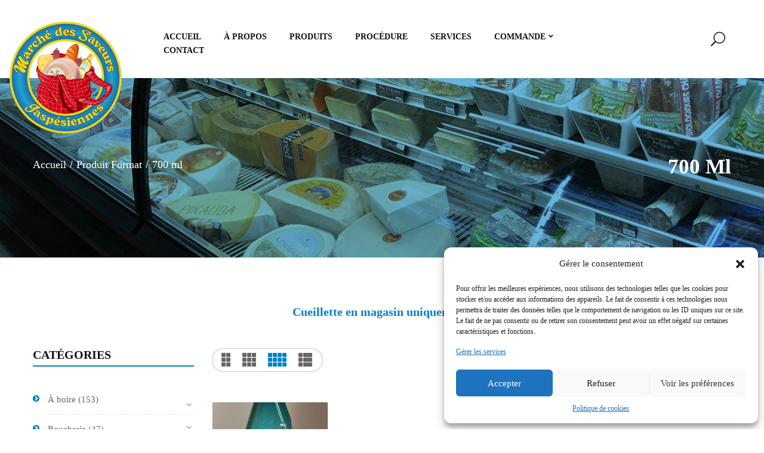

--- FILE ---
content_type: text/html; charset=UTF-8
request_url: https://mdsg.ca/format/700-ml/
body_size: 57811
content:
<!DOCTYPE html>
<html lang="fr-FR">
<!--<![endif]-->
<head>
	<meta charset="UTF-8">
	<meta name="viewport" content="width=device-width">
	<link rel="profile" href="http://gmpg.org/xfn/11">
	<link rel="pingback" href="">
					
				<meta name='robots' content='noindex, nofollow' />

	<!-- This site is optimized with the Yoast SEO plugin v22.8 - https://yoast.com/wordpress/plugins/seo/ -->
	<title>Archives des 700 ml - Marchés des Saveurs Gaspésiens</title><link rel="preload" as="font" href="https://mdsg.ca/wp-content/plugins/yith-woocommerce-wishlist/assets/fonts/fontawesome-webfont.woff2?v=4.7.0" crossorigin><link rel="preload" as="font" href="https://mdsg.ca/wp-content/plugins/woocommerce/assets/fonts/WooCommerce.woff2" crossorigin><link rel="preload" as="font" href="https://mdsg.ca/wp-content/themes/kola/fonts/fontawesome-webfont.woff2?v=4.6.3" crossorigin><link rel="preload" as="font" href="https://mdsg.ca/wp-content/themes/kola/fonts/Material-Design-Iconic-Font.woff2?v=2.2.0" crossorigin><link rel="preload" as="font" href="https://mdsg.ca/wp-content/themes/kola/fonts/ElegantIcons.woff" crossorigin><style id="wpr-usedcss">img.emoji{display:inline!important;border:none!important;box-shadow:none!important;height:1em!important;width:1em!important;margin:0 .07em!important;vertical-align:-.1em!important;background:0 0!important;padding:0!important}:where(.wp-block-button__link){border-radius:9999px;box-shadow:none;padding:calc(.667em + 2px) calc(1.333em + 2px);text-decoration:none}:where(.wp-block-calendar table:not(.has-background) th){background:#ddd}:where(.wp-block-columns){margin-bottom:1.75em}:where(.wp-block-columns.has-background){padding:1.25em 2.375em}:where(.wp-block-post-comments input[type=submit]){border:none}:where(.wp-block-cover-image:not(.has-text-color)),:where(.wp-block-cover:not(.has-text-color)){color:#fff}:where(.wp-block-cover-image.is-light:not(.has-text-color)),:where(.wp-block-cover.is-light:not(.has-text-color)){color:#000}:where(.wp-block-file){margin-bottom:1.5em}:where(.wp-block-file__button){border-radius:2em;display:inline-block;padding:.5em 1em}:where(.wp-block-file__button):is(a):active,:where(.wp-block-file__button):is(a):focus,:where(.wp-block-file__button):is(a):hover,:where(.wp-block-file__button):is(a):visited{box-shadow:none;color:#fff;opacity:.85;text-decoration:none}:where(.wp-block-latest-comments:not([style*=line-height] .wp-block-latest-comments__comment)){line-height:1.1}:where(.wp-block-latest-comments:not([style*=line-height] .wp-block-latest-comments__comment-excerpt p)){line-height:1.8}ol,ul{box-sizing:border-box}:where(.wp-block-navigation.has-background .wp-block-navigation-item a:not(.wp-element-button)),:where(.wp-block-navigation.has-background .wp-block-navigation-submenu a:not(.wp-element-button)){padding:.5em 1em}:where(.wp-block-navigation .wp-block-navigation__submenu-container .wp-block-navigation-item a:not(.wp-element-button)),:where(.wp-block-navigation .wp-block-navigation__submenu-container .wp-block-navigation-submenu a:not(.wp-element-button)),:where(.wp-block-navigation .wp-block-navigation__submenu-container .wp-block-navigation-submenu button.wp-block-navigation-item__content),:where(.wp-block-navigation .wp-block-navigation__submenu-container .wp-block-pages-list__item button.wp-block-navigation-item__content){padding:.5em 1em}:where(p.has-text-color:not(.has-link-color)) a{color:inherit}:where(.wp-block-post-excerpt){margin-bottom:var(--wp--style--block-gap);margin-top:var(--wp--style--block-gap)}:where(.wp-block-preformatted.has-background){padding:1.25em 2.375em}:where(.wp-block-pullquote){margin:0 0 1em}:where(.wp-block-search__button){border:1px solid #ccc;padding:6px 10px}:where(.wp-block-search__button-inside .wp-block-search__inside-wrapper){border:1px solid #949494;box-sizing:border-box;padding:4px}:where(.wp-block-search__button-inside .wp-block-search__inside-wrapper) .wp-block-search__input{border:none;border-radius:0;padding:0 4px}:where(.wp-block-search__button-inside .wp-block-search__inside-wrapper) .wp-block-search__input:focus{outline:0}:where(.wp-block-search__button-inside .wp-block-search__inside-wrapper) :where(.wp-block-search__button){padding:4px 8px}:where(.wp-block-term-description){margin-bottom:var(--wp--style--block-gap);margin-top:var(--wp--style--block-gap)}:where(pre.wp-block-verse){font-family:inherit}:root{--wp--preset--font-size--normal:16px;--wp--preset--font-size--huge:42px}.screen-reader-text{border:0;clip:rect(1px,1px,1px,1px);-webkit-clip-path:inset(50%);clip-path:inset(50%);height:1px;margin:-1px;overflow:hidden;padding:0;position:absolute;width:1px;word-wrap:normal!important}.screen-reader-text:focus{background-color:#ddd;clip:auto!important;-webkit-clip-path:none;clip-path:none;color:#444;display:block;font-size:1em;height:auto;left:5px;line-height:normal;padding:15px 23px 14px;text-decoration:none;top:5px;width:auto;z-index:100000}html :where(.has-border-color){border-style:solid}html :where([style*=border-top-color]){border-top-style:solid}html :where([style*=border-right-color]){border-right-style:solid}html :where([style*=border-bottom-color]){border-bottom-style:solid}html :where([style*=border-left-color]){border-left-style:solid}html :where([style*=border-width]){border-style:solid}html :where([style*=border-top-width]){border-top-style:solid}html :where([style*=border-right-width]){border-right-style:solid}html :where([style*=border-bottom-width]){border-bottom-style:solid}html :where([style*=border-left-width]){border-left-style:solid}html :where(img[class*=wp-image-]){height:auto;max-width:100%}:where(figure){margin:0 0 1em}html :where(.is-position-sticky){--wp-admin--admin-bar--position-offset:var(--wp-admin--admin-bar--height,0px)}@media screen and (max-width:600px){html :where(.is-position-sticky){--wp-admin--admin-bar--position-offset:0px}}.selectBox-dropdown{min-width:150px;position:relative;border:1px solid #bbb;line-height:1.5;text-decoration:none;text-align:left;color:#000;outline:0;vertical-align:middle;background:#f2f2f2;background:-moz-linear-gradient(top,#f8f8f8 1%,#e1e1e1 100%);background:-webkit-gradient(linear,left top,left bottom,color-stop(1%,#f8f8f8),color-stop(100%,#e1e1e1));-moz-box-shadow:0 1px 0 rgba(255,255,255,.75);-webkit-box-shadow:0 1px 0 rgba(255,255,255,.75);box-shadow:0 1px 0 rgba(255,255,255,.75);-webkit-border-radius:4px;-moz-border-radius:4px;border-radius:4px;display:inline-block;cursor:default}.selectBox-dropdown:focus,.selectBox-dropdown:focus .selectBox-arrow{border-color:#666}.selectBox-dropdown.selectBox-menuShowing{-moz-border-radius-bottomleft:0;-moz-border-radius-bottomright:0;-webkit-border-bottom-left-radius:0;-webkit-border-bottom-right-radius:0;border-bottom-left-radius:0;border-bottom-right-radius:0}.selectBox-dropdown .selectBox-label{padding:2px 8px;display:inline-block;white-space:nowrap;overflow:hidden}.selectBox-dropdown .selectBox-arrow{position:absolute;top:0;right:0;width:23px;height:100%;background:var(--wpr-bg-e3403ee4-f297-4872-9256-ebaadd720830) 50% center no-repeat;border-left:1px solid #bbb}.selectBox-dropdown-menu{position:absolute;z-index:99999;max-height:200px;min-height:1em;border:1px solid #bbb;background:#fff;-moz-box-shadow:0 2px 6px rgba(0,0,0,.2);-webkit-box-shadow:0 2px 6px rgba(0,0,0,.2);box-shadow:0 2px 6px rgba(0,0,0,.2);overflow:auto;-webkit-overflow-scrolling:touch}.selectBox-inline{min-width:150px;outline:0;border:1px solid #bbb;background:#fff;display:inline-block;-webkit-border-radius:4px;-moz-border-radius:4px;border-radius:4px;overflow:auto}.selectBox-inline:focus{border-color:#666}.selectBox-options,.selectBox-options LI,.selectBox-options LI A{list-style:none;display:block;cursor:default;padding:0;margin:0}.selectBox-options LI A{line-height:1.5;padding:0 .5em;white-space:nowrap;overflow:hidden;background:6px center no-repeat}.selectBox-options LI.selectBox-hover A{background-color:#eee}.selectBox-options LI.selectBox-disabled A{color:#888;background-color:transparent}.selectBox-options LI.selectBox-selected A{background-color:#c8def4}.selectBox-options .selectBox-optgroup{color:#666;background:#eee;font-weight:700;line-height:1.5;padding:0 .3em;white-space:nowrap}.selectBox.selectBox-disabled{color:#888!important}.selectBox-dropdown.selectBox-disabled .selectBox-arrow{opacity:.5;border-color:#666}.selectBox-inline.selectBox-disabled{color:#888!important}.selectBox-inline.selectBox-disabled .selectBox-options A{background-color:transparent!important}@font-face{font-display:swap;font-family:FontAwesome;src:url('https://mdsg.ca/wp-content/plugins/yith-woocommerce-wishlist/assets/fonts/fontawesome-webfont.eot?v=4.7.0');src:url('https://mdsg.ca/wp-content/plugins/yith-woocommerce-wishlist/assets/fonts/fontawesome-webfont.eot?#iefix&v=4.7.0') format('embedded-opentype'),url('https://mdsg.ca/wp-content/plugins/yith-woocommerce-wishlist/assets/fonts/fontawesome-webfont.woff2?v=4.7.0') format('woff2'),url('https://mdsg.ca/wp-content/plugins/yith-woocommerce-wishlist/assets/fonts/fontawesome-webfont.woff?v=4.7.0') format('woff'),url('https://mdsg.ca/wp-content/plugins/yith-woocommerce-wishlist/assets/fonts/fontawesome-webfont.ttf?v=4.7.0') format('truetype'),url('https://mdsg.ca/wp-content/plugins/yith-woocommerce-wishlist/assets/fonts/fontawesome-webfont.svg?v=4.7.0#fontawesomeregular') format('svg');font-weight:400;font-style:normal}.fa-check:before{content:"\f00c"}.fa-times:before{content:"\f00d"}.fa-chevron-left:before{content:"\f053"}.fa-chevron-right:before{content:"\f054"}.fa-exclamation-triangle:before{content:"\f071"}.fa-heart-o:before{content:"\f08a"}:root{--woocommerce:#7F54B3;--wc-green:#7ad03a;--wc-red:#a00;--wc-orange:#ffba00;--wc-blue:#2ea2cc;--wc-primary:#7F54B3;--wc-primary-text:white;--wc-secondary:#e9e6ed;--wc-secondary-text:#515151;--wc-highlight:#b3af54;--wc-highligh-text:white;--wc-content-bg:#fff;--wc-subtext:#767676}@font-face{font-display:swap;font-family:WooCommerce;src:url(https://mdsg.ca/wp-content/plugins/woocommerce/assets/fonts/WooCommerce.woff2) format("woff2"),url(https://mdsg.ca/wp-content/plugins/woocommerce/assets/fonts/WooCommerce.woff) format("woff"),url(https://mdsg.ca/wp-content/plugins/woocommerce/assets/fonts/WooCommerce.ttf) format("truetype");font-weight:400;font-style:normal}div.pp_woocommerce .pp_content_container{background:#fff;border-radius:3px;box-shadow:0 1px 30px rgba(0,0,0,.25);padding:20px 0}div.pp_woocommerce .pp_content_container::after,div.pp_woocommerce .pp_content_container::before{content:" ";display:table}div.pp_woocommerce .pp_content_container::after{clear:both}div.pp_woocommerce .pp_loaderIcon::before{height:1em;width:1em;display:block;position:absolute;top:50%;left:50%;margin-left:-.5em;margin-top:-.5em;content:"";animation:1s ease-in-out infinite spin;background:var(--wpr-bg-6cd6f939-bdf2-48d3-8d02-9c84e3996ebe) center center;background-size:cover;line-height:1;text-align:center;font-size:2em;color:rgba(0,0,0,.75)}div.pp_woocommerce div.ppt{color:#000}div.pp_woocommerce .pp_gallery ul li a{border:1px solid rgba(0,0,0,.5);background:#fff;box-shadow:0 1px 2px rgba(0,0,0,.2);border-radius:2px;display:block}div.pp_woocommerce .pp_gallery ul li a:hover{border-color:#000}div.pp_woocommerce .pp_gallery ul li.selected a{border-color:#000}div.pp_woocommerce .pp_next::before,div.pp_woocommerce .pp_previous::before{border-radius:100%;height:1em;width:1em;text-shadow:0 1px 2px rgba(0,0,0,.5);background-color:#444;color:#fff!important;font-size:16px!important;line-height:1em;transition:all ease-in-out .2s;font-family:WooCommerce;content:"\e00b";text-indent:0;display:none;position:absolute;top:50%;margin-top:-10px;text-align:center}div.pp_woocommerce .pp_next::before:hover,div.pp_woocommerce .pp_previous::before:hover{background-color:#000}div.pp_woocommerce .pp_next:hover::before,div.pp_woocommerce .pp_previous:hover::before{display:block}div.pp_woocommerce .pp_previous::before{left:1em}div.pp_woocommerce .pp_next::before{right:1em;font-family:WooCommerce;content:"\e008"}div.pp_woocommerce .pp_details{margin:0;padding-top:1em}div.pp_woocommerce .pp_description,div.pp_woocommerce .pp_nav{font-size:14px}div.pp_woocommerce .pp_arrow_next,div.pp_woocommerce .pp_arrow_previous,div.pp_woocommerce .pp_nav,div.pp_woocommerce .pp_nav .pp_pause,div.pp_woocommerce .pp_nav p,div.pp_woocommerce .pp_play{margin:0}div.pp_woocommerce .pp_nav{margin-right:1em;position:relative}div.pp_woocommerce .pp_close{border-radius:100%;height:1em;width:1em;text-shadow:0 1px 2px rgba(0,0,0,.5);background-color:#444;color:#fff!important;font-size:16px!important;line-height:1em;transition:all ease-in-out .2s;top:-.5em;right:-.5em;font-size:1.618em!important}div.pp_woocommerce .pp_close:hover{background-color:#000}div.pp_woocommerce .pp_close::before{font-family:WooCommerce;content:"\e013";display:block;position:absolute;top:0;left:0;right:0;bottom:0;text-align:center;text-indent:0}div.pp_woocommerce .pp_arrow_next,div.pp_woocommerce .pp_arrow_previous{border-radius:100%;height:1em;width:1em;text-shadow:0 1px 2px rgba(0,0,0,.5);background-color:#444;color:#fff!important;font-size:16px!important;line-height:1em;transition:all ease-in-out .2s;position:relative;margin-top:-1px}div.pp_woocommerce .pp_arrow_next:hover,div.pp_woocommerce .pp_arrow_previous:hover{background-color:#000}div.pp_woocommerce .pp_arrow_next::before,div.pp_woocommerce .pp_arrow_previous::before{font-family:WooCommerce;content:"\e00b";display:block;position:absolute;top:0;left:0;right:0;bottom:0;text-align:center;text-indent:0}div.pp_woocommerce .pp_arrow_previous{margin-right:.5em}div.pp_woocommerce .pp_arrow_next{margin-left:.5em}div.pp_woocommerce .pp_arrow_next::before{content:"\e008"}div.pp_woocommerce a.pp_contract,div.pp_woocommerce a.pp_expand{border-radius:100%;height:1em;width:1em;text-shadow:0 1px 2px rgba(0,0,0,.5);background-color:#444;color:#fff!important;font-size:16px!important;line-height:1em;transition:all ease-in-out .2s;right:auto;left:-.5em;top:-.5em;font-size:1.618em!important}div.pp_woocommerce a.pp_contract:hover,div.pp_woocommerce a.pp_expand:hover{background-color:#000}div.pp_woocommerce a.pp_contract::before,div.pp_woocommerce a.pp_expand::before{font-family:WooCommerce;content:"\e005";display:block;position:absolute;top:0;left:0;right:0;bottom:0;text-align:center;text-indent:0}div.pp_woocommerce a.pp_contract::before{content:"\e004"}div.pp_woocommerce .pp_inline{padding:0!important}.rtl div.pp_woocommerce .pp_content_container{text-align:right}@media only screen and (max-width:768px){div.pp_woocommerce{left:5%!important;right:5%!important;box-sizing:border-box;width:90%!important}div.pp_woocommerce .pp_contract,div.pp_woocommerce .pp_expand,div.pp_woocommerce .pp_gallery,div.pp_woocommerce .pp_next,div.pp_woocommerce .pp_previous{display:none!important}div.pp_woocommerce .pp_arrow_next,div.pp_woocommerce .pp_arrow_previous,div.pp_woocommerce .pp_close{height:44px;width:44px;font-size:44px;line-height:44px}div.pp_woocommerce .pp_arrow_next::before,div.pp_woocommerce .pp_arrow_previous::before,div.pp_woocommerce .pp_close::before{font-size:44px}div.pp_woocommerce .pp_description{display:none!important}div.pp_woocommerce .pp_details{width:100%!important}.pp_content{width:100%!important}.pp_content #pp_full_res>img{width:100%!important;height:auto!important}.currentTextHolder{line-height:3}}div.pp_pic_holder a:focus{outline:0}div.pp_overlay{background:#000;display:none;left:0;position:absolute;top:0;width:100%;z-index:9999}div.pp_pic_holder{display:none;position:absolute;width:100px;z-index:10000}.pp_top{height:20px;position:relative}* html .pp_top{padding:0 20px}.pp_top .pp_left{height:20px;left:0;position:absolute;width:20px}.pp_top .pp_middle{height:20px;left:20px;position:absolute;right:20px}* html .pp_top .pp_middle{left:0;position:static}.pp_top .pp_right{height:20px;left:auto;position:absolute;right:0;top:0;width:20px}.pp_content{height:40px;min-width:40px}* html .pp_content{width:40px}.pp_fade{display:none}.pp_content_container{position:relative;text-align:left;width:100%}.pp_content_container .pp_left{padding-left:20px}.pp_content_container .pp_right{padding-right:20px}.pp_content_container .pp_details{float:left;margin:10px 0 2px}.pp_description{display:none;margin:0}.pp_social{float:left;margin:0}.pp_social .facebook{float:left;margin-left:5px;width:55px;overflow:hidden}.pp_nav{clear:right;float:left;margin:3px 10px 0 0}.pp_nav p{float:left;margin:2px 4px;white-space:nowrap}.pp_nav .pp_pause,.pp_nav .pp_play{float:left;margin-right:4px;text-indent:-10000px}a.pp_arrow_next,a.pp_arrow_previous{display:block;float:left;height:15px;margin-top:3px;text-indent:-100000px;width:14px}.pp_hoverContainer{position:absolute;top:0;width:100%;z-index:2000}.pp_gallery{display:none;left:50%;margin-top:-50px;position:absolute;z-index:10000}.pp_gallery div{float:left;overflow:hidden;position:relative}.pp_gallery ul{float:left;height:35px;margin:0 0 0 5px;padding:0;position:relative;white-space:nowrap}.pp_gallery ul a{border:1px solid #000;border:1px solid rgba(0,0,0,.5);display:block;float:left;height:33px;overflow:hidden}.pp_gallery li.selected a,.pp_gallery ul a:hover{border-color:#fff}.pp_gallery ul a img{border:0}.pp_gallery li{display:block;float:left;margin:0 5px 0 0;padding:0}.pp_gallery li.default a{display:block;height:33px;width:50px}.pp_gallery li.default a img{display:none}.pp_gallery .pp_arrow_next,.pp_gallery .pp_arrow_previous{margin-top:7px!important}a.pp_next{display:block;float:right;height:100%;text-indent:-10000px;width:49%}a.pp_previous{display:block;float:left;height:100%;text-indent:-10000px;width:49%}a.pp_contract,a.pp_expand{cursor:pointer;display:none;height:20px;position:absolute;right:30px;text-indent:-10000px;top:10px;width:20px;z-index:20000}a.pp_close{position:absolute;right:0;top:0;display:block;text-indent:-10000px}.pp_bottom{height:20px;position:relative}* html .pp_bottom{padding:0 20px}.pp_bottom .pp_left{height:20px;left:0;position:absolute;width:20px}.pp_bottom .pp_middle{height:20px;left:20px;position:absolute;right:20px}* html .pp_bottom .pp_middle{left:0;position:static}.pp_bottom .pp_right{height:20px;left:auto;position:absolute;right:0;top:0;width:20px}.pp_loaderIcon{display:block;height:24px;left:50%;margin:-12px 0 0 -12px;position:absolute;top:50%;width:24px}#pp_full_res .pp_inline{text-align:left}div.ppt{color:#fff!important;font-weight:700;display:none;font-size:17px;margin:0 0 5px 15px;z-index:9999}.woocommerce a.selectBox{background:#fff;min-width:100px;margin-right:10px;color:inherit}.woocommerce a.selectBox,.woocommerce a.selectBox:hover{border-bottom:1px solid #bbb!important}.woocommerce a.selectBox:hover{color:inherit}.woocommerce a.selectBox:focus{border:1px solid #ccc}.selectBox-dropdown .selectBox-label{vertical-align:middle;padding:3px 8px}.selectBox-dropdown .selectBox-arrow{border:none;background:var(--wpr-bg-a6837e6f-567d-4810-a003-a2bdc30cc411) center right no-repeat}.selectBox-dropdown.selectBox-menuShowing .selectBox-arrow{background:var(--wpr-bg-8d6d0fb3-0756-4c34-856b-d306a1c26e6a) center left no-repeat}.selectBox-dropdown-menu{border-bottom-left-radius:3px;border-bottom-right-radius:3px;padding:5px;font-size:80%}.selectBox-dropdown-menu li a{color:inherit;padding:5px 8px;border-radius:3px}.selectBox-dropdown-menu a:hover{color:inherit;text-decoration:none}select.selectBox.change-wishlist{max-width:100px}.selectBox.change-wishlist{width:auto!important}.yith-wcwl-with-pretty-photo{overflow:hidden}.yith-wcwl-with-pretty-photo .pp_content{height:auto!important}.woocommerce .wishlist-fragment .blockUI.blockOverlay::before,.woocommerce .yith-wcwl-popup-form .blockUI.blockOverlay::before{display:none}.yith-wcwl-popup-content h3{text-align:center;font-size:1.5em}.yith-wcwl-popup-content .heading-icon,.yith-wcwl-popup-feedback .heading-icon{text-align:center;display:block;font-size:70px;color:#333;margin-bottom:15px}.yith-wcwl-popup-content .popup-description{text-align:center;font-weight:600;margin-bottom:15px}.yith-wcwl-popup-content .popup-description a.show-tab.active{cursor:inherit;color:inherit;pointer-events:none}.yith-wcwl-popup-feedback p.feedback{margin-top:1.5em;text-align:center;font-size:1.1rem;font-weight:600}.yith-wcwl-popup-content label{display:block}.yith-wcwl-popup-content input[type=text],.yith-wcwl-popup-content select{padding:10px 7px}.yith-wcwl-popup-content .create{display:none}.yith-wcwl-popup-content .yith-wcwl-second-row{display:none}.yith-wcwl-popup-footer{margin:15px 0}.pp_pic_holder.pp_woocommerce.feedback{max-width:450px!important}.pp_pic_holder.pp_woocommerce.feedback .pp_content{width:auto!important}.yith-wcwl-popup-feedback{margin-top:2em;margin-bottom:2em}.yith-wcwl-add-button.with-dropdown{position:relative;padding:15px 0}.yes-js .yith-wcwl-add-button ul.yith-wcwl-dropdown{display:none;list-style:none;margin-bottom:0;padding:5px 25px;border:1px solid #cdcdcd;background:#fff;position:absolute;z-index:15;top:calc(100% - 5px);min-width:200px}.yith-wcwl-add-button ul.yith-wcwl-dropdown li{padding:15px;padding-left:0;text-transform:uppercase;font-size:.8em}.yith-wcwl-add-button ul.yith-wcwl-dropdown li a{font-size:1em!important;color:inherit;box-shadow:none}.yith-wcwl-add-button ul.yith-wcwl-dropdown li a:hover{color:initial}.yith-wcwl-add-button ul.yith-wcwl-dropdown li:before{font-family:FontAwesome;content:'\f067';margin-right:15px}.yith-wcwl-add-button ul.yith-wcwl-dropdown li:not(:last-child){border-bottom:1px solid #cdcdcd}.yith-wcwl-add-to-wishlist .separator+[data-title]{display:inline-block}.yith-wcwl-add-to-wishlist .with-tooltip{position:relative}.yith-wcwl-tooltip{z-index:10;padding:5px 10px;border-radius:5px;text-align:center;top:calc(100% + 5px);pointer-events:none;cursor:initial;font-size:.6875rem;line-height:normal;display:none}.with-dropdown .yith-wcwl-tooltip{top:auto;bottom:calc(100% + 10px)}.with-tooltip .yith-wcwl-tooltip{position:absolute}.with-tooltip .yith-wcwl-tooltip:before{content:'';display:block;position:absolute;top:-5px;left:calc(50% - 2px);width:0;height:0;background:0 0!important;border-left:5px solid transparent!important;border-right:5px solid transparent!important;border-bottom:5px solid}.with-dropdown .with-tooltip .yith-wcwl-tooltip:before{bottom:-5px;top:auto;border-left:5px solid transparent;border-right:5px solid transparent;border-top:5px solid;border-bottom:none}#yith-wcwl-popup-message{font-weight:700;line-height:50px;text-align:center;background:#fff;-webkit-box-shadow:0 0 15px rgba(0,0,0,.3);-moz-box-shadow:0 0 15px rgba(0,0,0,.3);box-shadow:0 0 15px rgba(0,0,0,.3);position:fixed;top:50%;left:50%;padding:7px 40px;z-index:10000}.wishlist-title{display:inline-block}.wishlist-title h2{display:inline-block;padding:5px}.wishlist-title.wishlist-title-with-form h2:hover{background:#efefef}.wishlist-title a.show-title-form{cursor:pointer;visibility:hidden}.wishlist-title:hover a.show-title-form{visibility:visible}.hidden-title-form{position:relative;margin:25px 0 39px}.yes-js .hidden-title-form{display:none}.hidden-title-form>input[type=text]{padding-right:65px;line-height:1}.hidden-title-form a{cursor:pointer;display:inline-block;width:30px;height:30px;line-height:30px;text-align:center;vertical-align:middle;font-size:1.3em}.hidden-title-form a i{margin:0;display:inline-block}table.wishlist_table{font-size:80%}table.wishlist_table tr{position:relative}table.wishlist_table thead th{border-top:1px solid;padding:16px 12px}table.wishlist_table tbody td{padding:16px 12px}table.wishlist_table tbody td,table.wishlist_table thead th{border-color:#e7e7e7}.wishlist_table tr td,.wishlist_table tr th.product-checkbox{text-align:center}.wishlist_table tr th.product-checkbox{vertical-align:middle;width:40px}.wishlist_table tr th.product-thumbnail{width:80px;min-width:40px}.wishlist_table tr td.product-thumbnail,.wishlist_table tr td.wishlist-name{text-align:left}.wishlist_table tr td.product-thumbnail a{display:block;border:none;max-width:80px}.wishlist_table tr td.product-thumbnail a img{width:100%}.wishlist_table a.button{white-space:normal;margin-bottom:5px!important}.wishlist_table.images_grid li.show{z-index:10}.wishlist_table.images_grid.products li.product.first,.wishlist_table.images_grid.products li.product.last{clear:none}.wishlist_table.images_grid li .product-thumbnail{position:relative}.wishlist_table.images_grid li .product-thumbnail .product-checkbox{position:absolute;top:7px;left:15px;z-index:2}.wishlist_table.images_grid li.show .product-thumbnail>a img,.wishlist_table.images_grid li:hover .product-thumbnail>a img{filter:brightness(1.1)}.wishlist_table.images_grid li .item-details{display:none;position:absolute;z-index:2;bottom:15px;left:calc(50% - 150px);width:300px;background:#fff;padding:10px 20px;-webkit-box-shadow:0 0 15px rgba(0,0,0,.3);-moz-box-shadow:0 0 15px rgba(0,0,0,.3);box-shadow:0 0 15px rgba(0,0,0,.3)}.wishlist_table.images_grid li.show .item-details{display:block}.wishlist_table.images_grid li .item-details a.close{position:absolute;top:10px;right:20px}.wishlist_table.images_grid li .item-details h3,.wishlist_table.mobile li .item-details h3{margin-bottom:7px}.wishlist_table.mobile{list-style:none;margin-left:0}.wishlist_table.mobile li{margin-bottom:7px}.wishlist_table.mobile li .product-checkbox{display:inline-block;width:20px;vertical-align:top}a.add_to_wishlist{cursor:pointer}.yith-wcwl-add-to-wishlist .feedback .yith-wcwl-icon{margin-right:5px}.yith-wcwl-add-to-wishlist a.add_to_wishlist>img,.yith-wcwl-add-to-wishlist a.delete_item>img,.yith-wcwl-add-to-wishlist a.move_to_another_wishlist>img{max-width:32px;display:inline-block;margin-right:10px}.wishlist_table .add_to_cart.button{padding:7px 12px;line-height:normal}.yith-wcwl-add-to-wishlist{margin-top:10px}.hidden-title-form button i,.wishlist-title a.show-title-form i,.wishlist_table .add_to_cart.button i,.yith-wcwl-add-button>a i{margin-right:10px}.hidden-title-form a.hide-title-form,.wishlist-title a.show-title-form,.wishlist_table .add_to_cart.button,.yith-wcwl-add-button a.add_to_wishlist{margin:0;box-shadow:none;text-shadow:none}.woocommerce .wishlist-title{margin-bottom:30px}.woocommerce .wishlist-title h2{vertical-align:middle;margin-bottom:0}.woocommerce .hidden-title-form button{padding:7px 24px;vertical-align:middle;border:none;position:relative}.woocommerce .hidden-title-form button:active{top:1px}.woocommerce #content table.wishlist_table.cart a.remove{color:#c3c3c3;margin:0 auto}.woocommerce #content table.wishlist_table.cart a.remove:hover{background-color:#c3c3c3;color:#fff}.copy-trigger{cursor:pointer}.wishlist-ask-an-estimate-popup .woocommerce-error{margin-bottom:0}#move_to_another_wishlist{display:none}.wishlist_manage_table select{vertical-align:middle;margin-right:10px}.wishlist_manage_table td.wishlist-name .wishlist-title{margin-bottom:0}.wishlist_manage_table td.wishlist-name .wishlist-title .show-title-form{display:inline-block;padding:0;border:none;background:0 0;top:0;margin:0}.wishlist_manage_table td.wishlist-name a.show-title-form i{padding:5px;margin:0}.wishlist_manage_table td.wishlist-name:hover a.show-title-form{visibility:visible}.wishlist_manage_table td.wishlist-name .hidden-title-form{margin:0!important;width:100%}.wishlist_manage_table td.wishlist-name .hidden-title-form input[type=text]{width:100%;min-width:0}.wishlist_manage_table td.wishlist-name .hidden-title-form{position:relative}.wishlist_manage_table.mobile li{margin-bottom:30px}.wishlist_manage_table.mobile li .item-details .hidden-title-form{position:relative}.wishlist_manage_table.mobile li .item-details .hidden-title-form input[type=text]{width:100%}body{--wp--preset--color--black:#000000;--wp--preset--color--cyan-bluish-gray:#abb8c3;--wp--preset--color--white:#ffffff;--wp--preset--color--pale-pink:#f78da7;--wp--preset--color--vivid-red:#cf2e2e;--wp--preset--color--luminous-vivid-orange:#ff6900;--wp--preset--color--luminous-vivid-amber:#fcb900;--wp--preset--color--light-green-cyan:#7bdcb5;--wp--preset--color--vivid-green-cyan:#00d084;--wp--preset--color--pale-cyan-blue:#8ed1fc;--wp--preset--color--vivid-cyan-blue:#0693e3;--wp--preset--color--vivid-purple:#9b51e0;--wp--preset--gradient--vivid-cyan-blue-to-vivid-purple:linear-gradient(135deg,rgba(6, 147, 227, 1) 0%,rgb(155, 81, 224) 100%);--wp--preset--gradient--light-green-cyan-to-vivid-green-cyan:linear-gradient(135deg,rgb(122, 220, 180) 0%,rgb(0, 208, 130) 100%);--wp--preset--gradient--luminous-vivid-amber-to-luminous-vivid-orange:linear-gradient(135deg,rgba(252, 185, 0, 1) 0%,rgba(255, 105, 0, 1) 100%);--wp--preset--gradient--luminous-vivid-orange-to-vivid-red:linear-gradient(135deg,rgba(255, 105, 0, 1) 0%,rgb(207, 46, 46) 100%);--wp--preset--gradient--very-light-gray-to-cyan-bluish-gray:linear-gradient(135deg,rgb(238, 238, 238) 0%,rgb(169, 184, 195) 100%);--wp--preset--gradient--cool-to-warm-spectrum:linear-gradient(135deg,rgb(74, 234, 220) 0%,rgb(151, 120, 209) 20%,rgb(207, 42, 186) 40%,rgb(238, 44, 130) 60%,rgb(251, 105, 98) 80%,rgb(254, 248, 76) 100%);--wp--preset--gradient--blush-light-purple:linear-gradient(135deg,rgb(255, 206, 236) 0%,rgb(152, 150, 240) 100%);--wp--preset--gradient--blush-bordeaux:linear-gradient(135deg,rgb(254, 205, 165) 0%,rgb(254, 45, 45) 50%,rgb(107, 0, 62) 100%);--wp--preset--gradient--luminous-dusk:linear-gradient(135deg,rgb(255, 203, 112) 0%,rgb(199, 81, 192) 50%,rgb(65, 88, 208) 100%);--wp--preset--gradient--pale-ocean:linear-gradient(135deg,rgb(255, 245, 203) 0%,rgb(182, 227, 212) 50%,rgb(51, 167, 181) 100%);--wp--preset--gradient--electric-grass:linear-gradient(135deg,rgb(202, 248, 128) 0%,rgb(113, 206, 126) 100%);--wp--preset--gradient--midnight:linear-gradient(135deg,rgb(2, 3, 129) 0%,rgb(40, 116, 252) 100%);--wp--preset--font-size--small:13px;--wp--preset--font-size--medium:20px;--wp--preset--font-size--large:36px;--wp--preset--font-size--x-large:42px;--wp--preset--spacing--20:0.44rem;--wp--preset--spacing--30:0.67rem;--wp--preset--spacing--40:1rem;--wp--preset--spacing--50:1.5rem;--wp--preset--spacing--60:2.25rem;--wp--preset--spacing--70:3.38rem;--wp--preset--spacing--80:5.06rem;--wp--preset--shadow--natural:6px 6px 9px rgba(0, 0, 0, .2);--wp--preset--shadow--deep:12px 12px 50px rgba(0, 0, 0, .4);--wp--preset--shadow--sharp:6px 6px 0px rgba(0, 0, 0, .2);--wp--preset--shadow--outlined:6px 6px 0px -3px rgba(255, 255, 255, 1),6px 6px rgba(0, 0, 0, 1);--wp--preset--shadow--crisp:6px 6px 0px rgba(0, 0, 0, 1)}:where(.is-layout-flex){gap:.5em}:where(.is-layout-grid){gap:.5em}:where(.wp-block-post-template.is-layout-flex){gap:1.25em}:where(.wp-block-post-template.is-layout-grid){gap:1.25em}:where(.wp-block-columns.is-layout-flex){gap:2em}:where(.wp-block-columns.is-layout-grid){gap:2em}span.eeb-rtl{unicode-bidi:bidi-override!important;direction:rtl!important;display:inline!important}.cmplz-blocked-content-notice{display:none}.cmplz-optin .cmplz-blocked-content-container .cmplz-blocked-content-notice,.cmplz-optin .cmplz-wp-video .cmplz-blocked-content-notice{display:block}.cmplz-blocked-content-container,.cmplz-wp-video{animation-name:cmplz-fadein;animation-duration:.6s;background:#fff;border:0;border-radius:3px;box-shadow:0 0 1px 0 rgba(0,0,0,.5),0 1px 10px 0 rgba(0,0,0,.15);display:flex;justify-content:center;align-items:center;background-repeat:no-repeat!important;background-size:cover!important;height:inherit;position:relative}.cmplz-blocked-content-container iframe,.cmplz-wp-video iframe{visibility:hidden;max-height:100%;border:0!important}.cmplz-blocked-content-container .cmplz-blocked-content-notice,.cmplz-wp-video .cmplz-blocked-content-notice{white-space:normal;text-transform:initial;position:absolute!important;width:100%;top:50%;left:50%;transform:translate(-50%,-50%);max-width:300px;font-size:14px;padding:10px;background-color:rgba(0,0,0,.5);color:#fff;text-align:center;z-index:98;line-height:23px}.cmplz-blocked-content-container .cmplz-blocked-content-notice .cmplz-links,.cmplz-wp-video .cmplz-blocked-content-notice .cmplz-links{display:block;margin-bottom:10px}.cmplz-blocked-content-container .cmplz-blocked-content-notice .cmplz-links a,.cmplz-wp-video .cmplz-blocked-content-notice .cmplz-links a{color:#fff}.cmplz-blocked-content-container div div{display:none}.cmplz-wp-video .cmplz-placeholder-element{width:100%;height:inherit}@keyframes cmplz-fadein{from{opacity:0}to{opacity:1}}.rtl .slick-carousel .slick-arrow{-webkit-transform:rotateY(180deg);transform:rotateY(180deg)}html{font-family:sans-serif;-ms-text-size-adjust:100%;-webkit-text-size-adjust:100%}body{margin:0}aside,details,figure,footer,header,main,nav,summary{display:block}audio,canvas,progress,video{display:inline-block;vertical-align:baseline}audio:not([controls]){display:none;height:0}[hidden],template{display:none}a{background:0 0}a:active,a:hover{outline:0}b{font-weight:700}h1{font-size:2em;margin:.67em 0}img{border:0}svg:not(:root){overflow:hidden}figure{margin:1em 40px}pre{overflow:auto}code,pre{font-family:monospace,monospace;font-size:1em}button,input,optgroup,select,textarea{color:inherit;font:inherit;margin:0}button{overflow:visible}button,select{text-transform:none}button,html input[type=button],input[type=reset],input[type=submit]{-webkit-appearance:button;cursor:pointer}button[disabled],html input[disabled]{cursor:default}button::-moz-focus-inner,input::-moz-focus-inner{border:0;padding:0}input{line-height:normal}input[type=checkbox],input[type=radio]{box-sizing:border-box;padding:0}input[type=number]::-webkit-inner-spin-button,input[type=number]::-webkit-outer-spin-button{height:auto}input[type=search]{-webkit-appearance:textfield;box-sizing:content-box}input[type=search]::-webkit-search-cancel-button,input[type=search]::-webkit-search-decoration{-webkit-appearance:none}fieldset{border:1px solid silver;margin:0 2px;padding:.35em .625em .75em}legend{border:0;padding:0}textarea{overflow:auto}optgroup{font-weight:700}table{border-collapse:collapse;border-spacing:0}td,th{padding:0}@media print{*{text-shadow:none!important;color:#000!important;background:0 0!important;box-shadow:none!important}a,a:visited{text-decoration:underline}a[href]:after{content:" (" attr(href) ")"}a[href^="#"]:after,a[href^="javascript:"]:after{content:""}pre{border:1px solid #999;page-break-inside:avoid}thead{display:table-header-group}img,tr{page-break-inside:avoid}img{max-width:100%!important}h2,h3,p{orphans:3;widows:3}h2,h3{page-break-after:avoid}select{background:#fff!important}.navbar{display:none}.table td,.table th{background-color:#fff!important}.label{border:1px solid #000}.table{border-collapse:collapse!important}}*,:after,:before{box-sizing:border-box}html{font-size:10px}body{font-family:Roboto,serif;font-size:15px;font-weight:400;line-height:1.7;color:#666;background:0 0;overflow-x:hidden;-webkit-font-smoothing:antialiased}button,input,select,textarea{font-family:inherit;font-size:inherit;line-height:inherit}a,a:focus,a:hover{text-decoration:none}a:focus,a:hover{color:#86ba09;outline:0}a:focus{outline:0;outline-offset:-2px;outline:0}figure{margin:0}img{vertical-align:middle}.img-thumbnail{padding:0;line-height:1.7;background-color:#fff;border-radius:0;-webkit-transition:.2s ease-in-out;transition:all .2s ease-in-out;display:inline-block;max-width:100%;height:auto}.h2,.h3,.h4,h1,h2,h3,h4{font-family:'Roboto Slab',serif;font-weight:700;line-height:1.1;color:#121212}.h2,.h3,h1,h2,h3{margin-top:12.5px;margin-bottom:12.5px}.h4,h4{margin-top:12.5px;margin-bottom:12.5px}h1{font-size:35px}.h2,h2{font-size:30px}.h3,h3{font-size:25px}.h4,h4{font-size:20px}p{margin:0 0 20px}p:empty{display:none}.text-center{text-align:center}ol,ul{margin-top:0}ol,ol ol,ol ul,ul,ul ol,ul ul{margin-bottom:0}dd{line-height:1.7}dd{margin-left:0}code,pre{font-family:monospace,monospace}code{color:#c7254e;background-color:#f9f2f4;border-radius:0}code{padding:2px 4px;font-size:90%}pre{display:block;padding:12px;margin:0 0 12.5px;font-size:14px;line-height:1.7;word-break:break-all;word-wrap:break-word;color:#121212;background-color:#f1f1f1;border:1px solid #ddd;border-radius:0}pre code{padding:0;font-size:inherit;color:inherit;white-space:pre-wrap;background-color:transparent;border-radius:0}.container{margin-right:auto;margin-left:auto;padding-left:15px;padding-right:15px;max-width:100%}.container:after,.container:before{content:" ";display:table}.container:after{clear:both}@media (min-width:768px){.container{width:750px}}@media (min-width:992px){.container{width:970px}}@media (min-width:1200px){.container{width:1200px}}.row{margin-left:-15px;margin-right:-15px}.row:after,.row:before{content:" ";display:table}.row:after{clear:both}.col-lg-12,.col-lg-2,.col-lg-3,.col-lg-8,.col-lg-9,.col-md-12,.col-md-2,.col-md-3,.col-md-4,.col-md-8,.col-md-9,.col-sm-12,.col-sm-4,.col-sm-6,.col-xs-12,.col-xs-6{position:relative;min-height:1px;padding-left:15px;padding-right:15px}.col-xs-12,.col-xs-6{float:left}.col-xs-6{width:50%}.col-xs-12{width:100%}@media (min-width:768px){.col-sm-12,.col-sm-4,.col-sm-6{float:left}.col-sm-4{width:33.33333%}.col-sm-6{width:50%}.col-sm-12{width:100%}}@media (min-width:992px){.col-md-12,.col-md-2,.col-md-3,.col-md-4,.col-md-8,.col-md-9{float:left}.col-md-2{width:16.66667%}.col-md-3{width:25%}.col-md-4{width:33.33333%}.col-md-8{width:66.66667%}.col-md-9{width:75%}.col-md-12{width:100%}}@media (min-width:1200px){.col-lg-12,.col-lg-2,.col-lg-3,.col-lg-8,.col-lg-9{float:left}.col-lg-2{width:16.66667%}.col-lg-3{width:25%}.col-lg-8{width:66.66667%}.col-lg-9{width:75%}.col-lg-12{width:100%}.sidebar-product-filter.full .bwp-filter-ajax #bwp_form_filter_product>div{margin-bottom:0}}table{background-color:transparent}th{text-align:left}.table,table{width:100%;max-width:100%;margin-bottom:25px}.table>tbody>tr>td,.table>tbody>tr>th,.table>thead>tr>td,.table>thead>tr>th,table>tbody>tr>td,table>tbody>tr>th,table>thead>tr>td,table>thead>tr>th{padding:16px 10px;line-height:1.7;vertical-align:top;border-top:1px solid #ddd}.table>thead>tr>th,table>thead>tr>th{vertical-align:bottom;border-bottom:2px solid #ddd}.table>colgroup+thead>tr:first-child>td,.table>colgroup+thead>tr:first-child>th,.table>thead:first-child>tr:first-child>td,.table>thead:first-child>tr:first-child>th,table>colgroup+thead>tr:first-child>td,table>colgroup+thead>tr:first-child>th,table>thead:first-child>tr:first-child>td,table>thead:first-child>tr:first-child>th{border-top:0}.table>tbody+tbody,table>tbody+tbody{border-top:2px solid #ddd}.table .table,table .table{background-color:transparent}table,table>tbody>tr>td,table>tbody>tr>th,table>thead>tr>td,table>thead>tr>th{border:1px solid #ddd}table>thead>tr>td,table>thead>tr>th{border-bottom-width:2px}table col[class*=col-]{position:static;float:none;display:table-column}table td[class*=col-],table th[class*=col-]{position:static;float:none;display:table-cell}.table>tbody>tr.active>td,.table>tbody>tr.active>th,.table>tbody>tr>td.active,.table>tbody>tr>th.active,.table>thead>tr.active>td,.table>thead>tr.active>th,.table>thead>tr>td.active,.table>thead>tr>th.active{background-color:#f5f5f5}.table>tbody>tr.success>td,.table>tbody>tr.success>th,.table>tbody>tr>td.success,.table>tbody>tr>th.success,.table>thead>tr.success>td,.table>thead>tr.success>th,.table>thead>tr>td.success,.table>thead>tr>th.success{background-color:#dff0d8}.table>tbody>tr.warning>td,.table>tbody>tr.warning>th,.table>tbody>tr>td.warning,.table>tbody>tr>th.warning,.table>thead>tr.warning>td,.table>thead>tr.warning>th,.table>thead>tr>td.warning,.table>thead>tr>th.warning{background-color:#fcf8e3}fieldset{margin:0;min-width:0}fieldset,legend{padding:0;border:0}legend{display:block;width:100%;margin-bottom:25px;font-size:22.5px;line-height:inherit;color:#121212;border-bottom:1px solid #e5e5e5}label{display:inline-block;max-width:100%;margin-bottom:5px;font-weight:700}input[type=search]{box-sizing:border-box}input[type=checkbox],input[type=radio]{margin:4px 0 0;line-height:normal}input[type=file]{display:block}input[type=range]{display:block;width:100%}select[multiple],select[size]{height:auto}input[type=checkbox]:focus,input[type=file]:focus,input[type=radio]:focus{outline:0;outline-offset:-2px}input[type=search]{-webkit-appearance:none}input[type=date],input[type=time]{line-height:38px}.checkbox,.radio{position:relative;display:block;min-height:25px;margin-top:10px;margin-bottom:10px}.checkbox label,.radio label{padding-left:20px;margin-bottom:0;font-weight:400;cursor:pointer}.checkbox input[type=checkbox],.radio input[type=radio]{position:absolute;margin-left:-20px;margin-top:7px}.checkbox+.checkbox,.radio+.radio{margin-top:-5px}.checkbox.disabled label,.radio.disabled label,fieldset[disabled] .checkbox label,fieldset[disabled] .radio label,fieldset[disabled] input[type=checkbox],fieldset[disabled] input[type=radio],input[type=checkbox].disabled,input[type=checkbox][disabled],input[type=radio].disabled,input[type=radio][disabled]{cursor:not-allowed}.btn.active,.btn:active{outline:0;background-image:none;box-shadow:inset 0 3px 5px rgba(0,0,0,.125)}.btn.disabled,.btn[disabled],fieldset[disabled] .btn{cursor:not-allowed;pointer-events:none;opacity:.65;box-shadow:none}.fade{opacity:0;-webkit-transition:opacity .15s linear;transition:opacity .15s linear}.fade.in{opacity:1}.collapse{display:none}.collapse.in{display:block}tr.collapse.in{display:table-row}tbody.collapse.in{display:table-row-group}.collapsing{position:relative;height:0;overflow:hidden;-webkit-transition:height .35s;transition:height .35s ease}.dropdown{position:relative}.dropdown-toggle:focus{outline:0}.dropdown-menu{position:absolute;top:100%;left:0;z-index:1000;display:none;float:left;min-width:250px;padding:5px 0;margin:2px 0 0;list-style:none;font-size:15px;text-align:left;background-color:#fff;border:1px solid #909090;border:1px solid rgba(0,0,0,.15);border-radius:0;box-shadow:0 3px 4px rgba(0,0,0,.175);background-clip:padding-box}.dropdown-menu.pull-right{right:0;left:auto}.dropdown-menu .divider{height:1px;margin:11.5px 0;overflow:hidden;background-color:#e5e5e5}.dropdown-menu>li>a{display:block;padding:3px 20px;clear:both;font-weight:400;line-height:1.7;color:#121212;white-space:nowrap}.dropdown-menu>li>a:focus,.dropdown-menu>li>a:hover{text-decoration:none;color:#050505;background-color:#f5f5f5}.dropdown-menu>.active>a,.dropdown-menu>.active>a:focus,.dropdown-menu>.active>a:hover{color:#fff;text-decoration:none;outline:0;background-color:#86ba09}.dropdown-menu>.disabled>a,.dropdown-menu>.disabled>a:focus,.dropdown-menu>.disabled>a:hover{color:#828282}.dropdown-menu>.disabled>a:focus,.dropdown-menu>.disabled>a:hover{text-decoration:none;background-color:transparent;background-image:none;cursor:not-allowed}.open>a{outline:0}.dropdown-backdrop{position:fixed;left:0;right:0;bottom:0;top:0;z-index:990}.pull-right>.dropdown-menu{right:0;left:auto}[data-toggle=buttons]>.btn>input[type=checkbox],[data-toggle=buttons]>.btn>input[type=radio]{position:absolute;z-index:-1;opacity:0}.nav{margin-bottom:0;padding-left:0;list-style:none}.nav:after,.nav:before{content:" ";display:table}.nav:after{clear:both}.nav>li,.nav>li>a{position:relative;display:block}.nav>li>a{padding:6px 0;margin:0 20px}.nav>li>a:focus,.nav>li>a:hover{text-decoration:none;background-color:transparent}.nav>li.disabled>a{color:#828282}.nav>li.disabled>a:focus,.nav>li.disabled>a:hover{color:#828282;text-decoration:none;background-color:transparent;cursor:not-allowed}.nav .open>a,.nav .open>a:focus,.nav .open>a:hover{background-color:transparent;border-color:#121212}.nav>li>a>img{max-width:none}.navbar{position:relative;min-height:50px;margin-bottom:25px;border:1px solid transparent}.navbar:after,.navbar:before{content:" ";display:table}.navbar:after{clear:both}.navbar-header:after,.navbar-header:before{content:" ";display:table}.navbar-header:after{clear:both}.container>.navbar-header{margin-right:-15px;margin-left:-15px}@media (min-width:768px){.navbar{border-radius:0}.navbar-header{float:left}.container>.navbar-header{margin-right:0;margin-left:0}.navbar-toggle{display:none}}.navbar-toggle{position:relative;float:left;margin:0;padding:5px 0 0;background-color:transparent;background-image:none;border:1px solid transparent;border-radius:0}.navbar-toggle:focus{outline:0}.navbar-nav{margin:6.25px -15px}.navbar-nav>li>a{padding-top:10px;padding-bottom:10px;line-height:25px}@media (max-width:767px){.navbar-nav .open .dropdown-menu{position:static;float:none;width:auto;margin-top:0;background-color:transparent;border:0;box-shadow:none}.navbar-nav .open .dropdown-menu>li>a{padding:5px 15px 5px 25px}.navbar-nav .open .dropdown-menu>li>a{line-height:25px}.navbar-nav .open .dropdown-menu>li>a:focus,.navbar-nav .open .dropdown-menu>li>a:hover{background-image:none}.navbar-default .navbar-nav .open .dropdown-menu>li>a{color:#828282}.navbar-default .navbar-nav .open .dropdown-menu>li>a:focus,.navbar-default .navbar-nav .open .dropdown-menu>li>a:hover{color:#121212;background-color:transparent}.navbar-default .navbar-nav .open .dropdown-menu>.active>a,.navbar-default .navbar-nav .open .dropdown-menu>.active>a:focus,.navbar-default .navbar-nav .open .dropdown-menu>.active>a:hover{color:#555;background-color:#e7e7e7}.navbar-default .navbar-nav .open .dropdown-menu>.disabled>a,.navbar-default .navbar-nav .open .dropdown-menu>.disabled>a:focus,.navbar-default .navbar-nav .open .dropdown-menu>.disabled>a:hover{color:#909090;background-color:transparent}}@media (min-width:768px){.navbar-nav{margin:0}.navbar-nav,.navbar-nav>li{float:left}.navbar-nav>li>a{padding-top:12.5px;padding-bottom:12.5px}}.navbar-nav>li>.dropdown-menu{margin-top:0;border-top-right-radius:0;border-top-left-radius:0}.navbar-default{background-color:#f8f8f8;border-color:#e7e7e7}.navbar-default .navbar-nav>li>a{color:#828282}.navbar-default .navbar-nav>li>a:focus,.navbar-default .navbar-nav>li>a:hover{color:#121212;background-color:transparent}.navbar-default .navbar-nav>.active>a,.navbar-default .navbar-nav>.active>a:focus,.navbar-default .navbar-nav>.active>a:hover{color:#555;background-color:#e7e7e7}.navbar-default .navbar-nav>.disabled>a,.navbar-default .navbar-nav>.disabled>a:focus,.navbar-default .navbar-nav>.disabled>a:hover{color:#909090;background-color:transparent}.navbar-default .navbar-toggle{border-color:transparent}.navbar-default .navbar-toggle:focus,.navbar-default .navbar-toggle:hover{background-color:transparent}.navbar-default .navbar-nav>.open>a,.navbar-default .navbar-nav>.open>a:focus,.navbar-default .navbar-nav>.open>a:hover{background-color:#e7e7e7;color:#555}.breadcrumb{list-style:none;background-color:transparent;border-radius:0}.breadcrumb a{color:#121212}.breadcrumb a:hover{color:#86ba09}.breadcrumb>li{display:inline-block}.breadcrumb>li+li:before{content:"/ ";padding:0 5px;color:#fff}.breadcrumb>.active{color:#000}.pagination{display:inline-block;padding-left:0;border-radius:0}.pagination>li{display:inline}.pagination>li>a,.pagination>li>span{position:relative;float:left;padding:6px 12px;line-height:1.7;text-decoration:none;color:#666;background-color:transparent;border:1px solid #ddd;margin-left:-1px;-webkit-transition:color .4s,background-color .4s;transition:color .4s,background-color .4s}.pagination>li:first-child>a,.pagination>li:first-child>span{margin-left:0;border-bottom-left-radius:0;border-top-left-radius:0}.pagination>li:last-child>a,.pagination>li:last-child>span{border-bottom-right-radius:0;border-top-right-radius:0}.pagination>li>a:focus,.pagination>li>a:hover,.pagination>li>span:focus,.pagination>li>span:hover{color:#fff;background-color:#57bf6d;border-color:#ddd}.pagination>.active>a,.pagination>.active>a:focus,.pagination>.active>a:hover,.pagination>.active>span,.pagination>.active>span:focus,.pagination>.active>span:hover{z-index:2;color:#000;background-color:transparent;border-color:#ddd;cursor:default}.pagination>.disabled>a,.pagination>.disabled>a:focus,.pagination>.disabled>a:hover,.pagination>.disabled>span,.pagination>.disabled>span:focus,.pagination>.disabled>span:hover{color:#828282;background-color:transparent;border-color:#ddd;cursor:not-allowed}.label{display:inline;padding:.2em .6em .3em;font-size:75%;font-weight:700;line-height:1;color:#121212;text-align:center;white-space:nowrap;vertical-align:baseline;border-radius:.25em}.label:empty{display:none}.btn .label{position:relative;top:-1px}a.label:focus,a.label:hover{color:#fff;text-decoration:none;cursor:pointer}.badge{display:inline-block;min-width:10px;padding:3px 7px;font-size:13px;font-weight:700;color:#fff;line-height:1;vertical-align:baseline;white-space:nowrap;text-align:center;background-color:#828282;border-radius:10px}.badge:empty{display:none}.btn .badge{position:relative;top:-1px}a.badge:focus,a.badge:hover{color:#fff;text-decoration:none;cursor:pointer}.thumbnail{display:block;padding:0;margin-bottom:20px;line-height:1.7;background-color:#fff;border:1px solid #ddd;border-radius:0}.thumbnail a>img,.thumbnail>img{display:block;max-width:100%;height:auto;margin-left:auto;margin-right:auto}a.thumbnail.active,a.thumbnail:focus,a.thumbnail:hover{border-color:#121212}.alert{padding:15px;margin-bottom:25px;border:1px solid transparent;border-radius:0}.alert h4{margin-top:0;color:inherit}.alert>p,.alert>ul{margin-bottom:0}.alert>p+p{margin-top:5px}.progress{overflow:hidden;height:25px;margin-bottom:25px;margin-bottom:30px;background-color:#ddd;border-radius:0}.panel{margin-bottom:25px;background-color:#fff;border:1px solid #ddd;border-radius:0;box-shadow:none}.panel>.table{margin-bottom:0}.panel>.table:first-child{border-top-right-radius:-1;border-top-left-radius:-1}.panel>.table:first-child>tbody:first-child>tr:first-child td:first-child,.panel>.table:first-child>tbody:first-child>tr:first-child th:first-child,.panel>.table:first-child>thead:first-child>tr:first-child td:first-child,.panel>.table:first-child>thead:first-child>tr:first-child th:first-child{border-top-left-radius:-1}.panel>.table:first-child>tbody:first-child>tr:first-child td:last-child,.panel>.table:first-child>tbody:first-child>tr:first-child th:last-child,.panel>.table:first-child>thead:first-child>tr:first-child td:last-child,.panel>.table:first-child>thead:first-child>tr:first-child th:last-child{border-top-right-radius:-1}.panel>.table:last-child{border-bottom-right-radius:-1;border-bottom-left-radius:-1}.panel>.table:last-child>tbody:last-child>tr:last-child td:first-child,.panel>.table:last-child>tbody:last-child>tr:last-child th:first-child{border-bottom-left-radius:-1}.panel>.table:last-child>tbody:last-child>tr:last-child td:last-child,.panel>.table:last-child>tbody:last-child>tr:last-child th:last-child{border-bottom-right-radius:-1}.panel>.table>tbody:first-child>tr:first-child td,.panel>.table>tbody:first-child>tr:first-child th{border-top:0}.close{float:right;font-size:20px;font-weight:700;line-height:1;color:#000;text-shadow:0 1px 0 #fff;opacity:1}.close:focus,.close:hover{color:#000;text-decoration:none;cursor:pointer;opacity:.5}button.close{padding:0;cursor:pointer;background:0 0;border:0;-webkit-appearance:none}.modal,.modal-open{overflow:hidden}.modal{display:none;position:fixed;top:0;right:0;bottom:0;left:0;z-index:1050;-webkit-overflow-scrolling:touch;outline:0}.modal.fade .modal-dialog{-webkit-transform:translate3d(0,-25%,0);transform:translate3d(0,-25%,0);-webkit-transition:-webkit-transform .3s ease-out;transition:transform .3s ease-out}.modal.in .modal-dialog{-webkit-transform:translateZ(0);transform:translateZ(0)}.modal-open .modal{overflow-x:hidden;overflow-y:auto}.modal-dialog{position:relative;width:auto;margin:10px}.modal-content{position:relative;background-color:#fff;border:1px solid #999;border:1px solid rgba(0,0,0,.2);border-radius:6px;box-shadow:0 3px 9px rgba(0,0,0,.5);background-clip:padding-box;outline:0}.modal-scrollbar-measure{position:absolute;top:-9999px;width:50px;height:50px;overflow:scroll}@media (min-width:768px){.modal-dialog{width:600px;margin:30px auto}.modal-content{box-shadow:0 5px 15px rgba(0,0,0,.5)}}.tooltip{position:absolute;z-index:1070;display:block;visibility:visible;font-size:13px;line-height:1.4;opacity:0}.tooltip.in{opacity:.9}.tooltip.top{margin-top:-3px;padding:5px 0}.tooltip.right{margin-left:3px;padding:0 5px}.tooltip.bottom{margin-top:3px;padding:5px 0}.tooltip.left{margin-left:-3px;padding:0 5px}.tooltip-inner{max-width:200px;padding:3px 8px;color:#fff;text-align:center;text-decoration:none;background-color:#000;border-radius:0}.tooltip-arrow{position:absolute;width:0;height:0;border-color:transparent;border-style:solid}.tooltip.top .tooltip-arrow{bottom:0;left:50%;margin-left:-5px;border-width:5px 5px 0;border-top-color:#000}.tooltip.right .tooltip-arrow{top:50%;left:0;margin-top:-5px;border-width:5px 5px 5px 0;border-right-color:#000}.tooltip.left .tooltip-arrow{top:50%;right:0;margin-top:-5px;border-width:5px 0 5px 5px;border-left-color:#000}.tooltip.bottom .tooltip-arrow{top:0;left:50%;margin-left:-5px;border-width:0 5px 5px;border-bottom-color:#000}.popover{position:absolute;top:0;left:0;z-index:1060;display:none;max-width:276px;padding:1px;text-align:left;background-color:#fff;background-clip:padding-box;border:1px solid #909090;border:1px solid rgba(0,0,0,.2);border-radius:6px;box-shadow:0 5px 10px rgba(0,0,0,.2);white-space:normal}.popover.top{margin-top:-10px}.popover.right{margin-left:10px}.popover.bottom{margin-top:10px}.popover.left{margin-left:-10px}.popover-title{margin:0;padding:8px 14px;font-size:15px;font-weight:400;line-height:18px;background-color:#f7f7f7;border-bottom:1px solid #ebebeb;border-radius:5px 5px 0 0}.popover-content{padding:9px 14px}.popover>.arrow,.popover>.arrow:after{position:absolute;display:block;width:0;height:0;border-color:transparent;border-style:solid}.popover>.arrow{border-width:11px}.popover>.arrow:after{border-width:10px;content:""}.popover.top>.arrow{left:50%;margin-left:-11px;border-bottom-width:0;border-top-color:#5d5d5d;border-top-color:rgba(0,0,0,.25);bottom:-11px}.popover.top>.arrow:after{content:" ";bottom:1px;margin-left:-10px;border-bottom-width:0;border-top-color:#fff}.popover.right>.arrow{top:50%;left:-11px;margin-top:-11px;border-left-width:0;border-right-color:#5d5d5d;border-right-color:rgba(0,0,0,.25)}.popover.right>.arrow:after{content:" ";left:1px;bottom:-10px;border-left-width:0;border-right-color:#fff}.popover.bottom>.arrow{left:50%;margin-left:-11px;border-top-width:0;border-bottom-color:#5d5d5d;border-bottom-color:rgba(0,0,0,.25);top:-11px}.popover.bottom>.arrow:after{content:" ";top:1px;margin-left:-10px;border-top-width:0;border-bottom-color:#fff}.popover.left>.arrow{top:50%;right:-11px;margin-top:-11px;border-right-width:0;border-left-color:#5d5d5d;border-left-color:rgba(0,0,0,.25)}.popover.left>.arrow:after{content:" ";right:1px;border-right-width:0;border-left-color:#fff;bottom:-10px}.carousel-indicators{position:absolute;bottom:10px;left:50%;z-index:15;width:60%;margin-left:-30%;padding-left:0;list-style:none;text-align:center}.carousel-indicators li{display:inline-block;width:10px;height:10px;margin:1px;text-indent:-999px;border:1px solid #ddd;border-radius:10px;cursor:pointer;background-color:transparent}.carousel-indicators .active{margin:0;width:12px;height:12px;background-color:#ddd}@media screen and (min-width:768px){.carousel-indicators{bottom:20px}}.clearfix:after,.clearfix:before{content:" ";display:table}.clearfix:after{clear:both}.pull-right{float:right!important}.pull-left{float:left!important}.hide{display:none!important}.show{display:block!important}.invisible{visibility:hidden}.affix{position:fixed;-webkit-transform:translateZ(0);transform:translateZ(0)}@-ms-viewport{width:device-width}@media (max-width:767px){.hidden-xs,td.hidden-xs,th.hidden-xs,tr.hidden-xs{display:none!important}.rtl .bwp-lookbook.lookbook-slide-nopadding .slick-arrow{left:calc(50% + 0px);right:auto}.rtl .bwp-lookbook.lookbook-slide-nopadding .slick-arrow.fa-chevron-left{left:calc(50% - 35px)}}@media (min-width:768px) and (max-width:991px){.hidden-sm,td.hidden-sm,th.hidden-sm,tr.hidden-sm{display:none!important}}.fancybox-image,.fancybox-inner,.fancybox-nav,.fancybox-nav span,.fancybox-outer,.fancybox-skin,.fancybox-tmp,.fancybox-wrap,.fancybox-wrap iframe,.fancybox-wrap object{padding:0;margin:0;border:0;outline:0;vertical-align:top}.fancybox-wrap{position:absolute;top:0;left:0;z-index:2}.fancybox-skin{position:relative;color:#444;text-shadow:none;border-radius:4px}.fancybox-opened{z-index:3}.fancybox-inner,.fancybox-outer{position:relative}.fancybox-inner{overflow:hidden}.fancybox-type-iframe .fancybox-inner{-webkit-overflow-scrolling:touch}.fancybox-error{color:#444;font:14px/20px Helvetica Neue,Helvetica,Arial,sans-serif;margin:0;padding:15px;white-space:nowrap}.fancybox-iframe,.fancybox-image{display:block;width:100%;height:100%}.fancybox-image{max-width:100%;max-height:100%}#fancybox-loading{position:fixed;top:50%;left:50%;margin-top:-22px;margin-left:-22px;background-position:0 -108px;opacity:.8;cursor:pointer;z-index:6}#fancybox-loading div{width:44px;height:44px;background:var(--wpr-bg-b4db9c7d-cfc3-4477-9eb5-f2ab8a119816) 50% no-repeat}.fancybox-close{top:0;right:0;width:36px;height:36px}.fancybox-close,.fancybox-nav{position:absolute;cursor:pointer;z-index:4}.fancybox-prev{left:0}.fancybox-next{right:0}.fancybox-nav{position:absolute;top:50%;width:36px;height:34px;margin-top:-18px;cursor:pointer;z-index:4}.fancybox-next,.fancybox-prev span:before{font-family:FontAwesome;font-size:32px}.fancybox-prev span{left:10px}.fancybox-prev span:before{content:"\f177"}.fancybox-close{background:url(https://mdsg.ca/wp-content/themes/kola/css/fancy/close-popup.png) 50% no-repeat #ffbe4e;border-radius:20px;text-align:center;line-height:36px}.fancybox-next span{right:10px}.fancybox-next span:before{content:"\f178"}.fancybox-nav:hover span{visibility:visible}.fancybox-tmp{position:absolute;top:-99999px;left:-99999px;visibility:hidden;max-width:99999px;max-height:99999px;overflow:visible!important}.fancybox-lock{width:auto}.fancybox-lock,.fancybox-lock body{overflow:hidden!important}.fancybox-lock-test{overflow-y:hidden!important}.fancybox-overlay{position:absolute;top:0;left:0;overflow:hidden;display:none;z-index:1;background-color:rgba(33,33,33,.8)}.fancybox-overlay-fixed{position:fixed;bottom:0;right:0}.fancybox-lock .fancybox-overlay{overflow:auto;overflow-y:scroll}.fancybox-title{visibility:hidden;font:13px/20px Helvetica Neue,Helvetica,Arial,sans-serif;position:relative;text-shadow:none;z-index:5}.fancybox-opened .fancybox-title{visibility:visible}.fancybox-title-float-wrap{position:absolute;bottom:0;right:50%;margin-bottom:-35px;z-index:5;text-align:center}.fancybox-title-float-wrap .child{display:inline-block;margin-right:-100%;padding:2px 20px;background:0 0;background:rgba(0,0,0,.8);border-radius:15px;text-shadow:0 1px 2px #222;color:#fff;font-weight:700;line-height:24px;white-space:nowrap}.fancybox-title-outside-wrap{position:relative;margin-top:10px;color:#fff}.fancybox-title-inside-wrap{padding-top:10px}.fancybox-title-over-wrap{position:absolute;bottom:0;left:0;color:#fff;padding:10px;background:#000;background:rgba(0,0,0,.8)}.fancybox-title{display:none}.time_circles{position:relative;width:100%;height:100%}.time_circles>div{position:absolute;text-align:center}.time_circles>div>h4{margin:0;padding:0;text-transform:uppercase}.time_circles>div>h4,.time_circles>div>span{text-align:center;font-family:Roboto,Arial}.time_circles>div>span{display:block;width:100%;font-size:300%;margin-top:.4em;font-weight:700}input.mm-check,input.mm-toggle{position:absolute;left:-10000px}label.mm-check,label.mm-toggle{margin:0;position:absolute;top:50%;z-index:2}label.mm-check:before,label.mm-toggle:before{content:"";display:block}label.mm-toggle{border-radius:30px;width:50px;height:30px;margin-top:-15px}label.mm-toggle:before{border-radius:30px;width:28px;height:28px;margin:1px}input.mm-toggle:checked~label.mm-toggle:before{float:right}label.mm-check{width:30px;height:30px;margin-top:-15px}label.mm-check:before{border-left:3px solid;border-bottom:3px solid;width:40%;height:20%;margin:25% 0 0 20%;opacity:.1;-webkit-transform:rotate(-45deg);transform:rotate(-45deg)}input.mm-check:checked~label.mm-check:before{opacity:1}label.mm-check,label.mm-toggle{right:20px}label.mm-toggle+a,label.mm-toggle+span{padding-right:80px}label.mm-check+a,label.mm-check+span{padding-right:60px}.slick-slider{box-sizing:border-box;-moz-box-sizing:border-box;-webkit-touch-callout:none;-webkit-user-select:none;-moz-user-select:none;-ms-user-select:none;user-select:none;-ms-touch-action:pan-y;touch-action:pan-y;-webkit-tap-highlight-color:transparent}.slick-list,.slick-slider{position:relative;display:block}.slick-list{overflow:hidden;margin:0;padding:0}.slick-list:focus{outline:0}.slick-loading .slick-list{background:var(--wpr-bg-cb87de22-c562-4963-a401-1dc4eb1968ba) 50% no-repeat #fff}.slick-list.dragging{cursor:pointer;cursor:hand}.slick-slide,.slick-slide img,.slick-slider .slick-list,.slick-track{-webkit-transform:translateZ(0);transform:translateZ(0)}.slick-track{position:relative;left:0;top:0;display:block;zoom:1}.slick-track:after,.slick-track:before{content:"";display:table}.slick-track:after{clear:both}.slick-loading .slick-track{visibility:hidden}.slick-slide{float:left;height:100%;min-height:1px;display:none}.slick-slide img{display:block}.slick-slide.slick-loading img{display:none}.slick-slide.dragging img{pointer-events:none}.slick-initialized .slick-slide{display:block}.slick-loading .slick-slide{visibility:hidden}.slick-vertical .slick-slide{display:block;height:auto;border:1px solid transparent}.slick-next,.slick-prev{position:absolute;display:block;height:20px;width:20px;line-height:0;font-size:0;cursor:pointer;top:50%;margin-top:-10px;padding:0;border:none}.slick-next,.slick-next:focus,.slick-next:hover,.slick-prev,.slick-prev:focus,.slick-prev:hover{background:0 0;color:transparent;outline:0}.slick-next:focus:before,.slick-next:hover:before,.slick-prev:focus:before,.slick-prev:hover:before{opacity:1}.slick-next.slick-disabled:before,.slick-prev.slick-disabled:before{opacity:.25}.slick-next:before,.slick-prev:before{font-family:slick;font-size:20px;line-height:1;color:#fff;opacity:.75;-webkit-font-smoothing:antialiased;-moz-osx-font-smoothing:grayscale}.slick-prev{left:-25px}.slick-prev:before{content:"\2190"}.slick-next{right:-25px}.slick-next:before{content:"\2192"}.slick-dots{position:absolute;bottom:-45px;list-style:none;display:block;text-align:center;padding:0;width:100%}.slick-dots li{position:relative;display:inline-block;margin:0 5px;padding:0}.slick-dots li,.slick-dots li button{height:20px;width:20px;cursor:pointer}.slick-dots li button{border:0;background:0 0;display:block;outline:0;line-height:0;font-size:0;color:transparent;padding:5px}.slick-dots li button:focus,.slick-dots li button:hover{outline:0}.slick-dots li button:focus:before,.slick-dots li button:hover:before{opacity:1}.slick-dots li button:before{position:absolute;top:0;left:0;content:"\2022";width:20px;height:20px;font-family:slick;font-size:6px;line-height:20px;text-align:center;color:#000;opacity:.25;-webkit-font-smoothing:antialiased;-moz-osx-font-smoothing:grayscale}.slick-dots li.slick-active button:before{color:#000;opacity:.75}[dir=rtl] .slick-next{right:auto;left:-25px}[dir=rtl] .slick-next:before{content:"\2190"}[dir=rtl] .slick-prev{right:-25px;left:auto}[dir=rtl] .slick-prev:before{content:"\2192"}[dir=rtl] .slick-slide{float:right}@font-face{font-display:swap;font-family:FontAwesome;src:url(https://mdsg.ca/wp-content/themes/kola/fonts/fontawesome-webfont.eot?v=4.6.3);src:url(https://mdsg.ca/wp-content/themes/kola/fonts/fontawesome-webfont.eot?#iefix&v=4.6.3) format("embedded-opentype"),url(https://mdsg.ca/wp-content/themes/kola/fonts/fontawesome-webfont.woff2?v=4.6.3) format("woff2"),url(https://mdsg.ca/wp-content/themes/kola/fonts/fontawesome-webfont.woff?v=4.6.3) format("woff"),url(https://mdsg.ca/wp-content/themes/kola/fonts/fontawesome-webfont.ttf?v=4.6.3) format("truetype"),url(https://mdsg.ca/wp-content/themes/kola/fonts/fontawesome-webfont.svg?v=4.6.3#fontawesomeregular) format("svg");font-weight:400;font-style:normal}.fa{display:inline-block;font:14px/1 FontAwesome;font-size:inherit;text-rendering:auto;-webkit-font-smoothing:antialiased;-moz-osx-font-smoothing:grayscale}.pull-right{float:right}.pull-left{float:left}.fa.pull-left{margin-right:.3em}.fa.pull-right{margin-left:.3em}.fa-check:before{content:""}.fa-times:before{content:""}.fa-chevron-left:before{content:""}.fa-chevron-right:before{content:""}.fa-exclamation-triangle:before{content:""}.fa-heart-o:before{content:""}@font-face{font-display:swap;font-family:Material;src:url(https://mdsg.ca/wp-content/themes/kola/fonts/Material-Design-Iconic-Font.woff2?v=2.2.0) format("woff2"),url(https://mdsg.ca/wp-content/themes/kola/fonts/Material-Design-Iconic-Font.woff?v=2.2.0) format("woff"),url(https://mdsg.ca/wp-content/themes/kola/fonts/Material-Design-Iconic-Font.ttf?v=2.2.0) format("truetype");font-weight:400;font-style:normal}@font-face{font-display:swap;font-family:ElegantIcons;src:url(https://mdsg.ca/wp-content/themes/kola/fonts/ElegantIcons.eot);src:url(https://mdsg.ca/wp-content/themes/kola/fonts/ElegantIcons.eot?#iefix) format("embedded-opentype"),url(https://mdsg.ca/wp-content/themes/kola/fonts/ElegantIcons.woff) format("woff"),url(https://mdsg.ca/wp-content/themes/kola/fonts/ElegantIcons.ttf) format("truetype"),url(https://mdsg.ca/wp-content/themes/kola/fonts/ElegantIcons.svg#ElegantIcons) format("svg");font-weight:400;font-style:normal}[data-icon]:before{font-family:ElegantIcons;content:attr(data-icon);speak:none;font-weight:400;font-variant:normal;text-transform:none;line-height:1;-webkit-font-smoothing:antialiased;-moz-osx-font-smoothing:grayscale}.arrow_carrot-up,.arrow_triangle-down,.arrow_triangle-up,.icon_cart_alt,.icon_close,.icon_mail,.icon_phone,.icon_pin,.icon_search{font-family:ElegantIcons;speak:none;font-style:normal;font-weight:400;font-variant:normal;text-transform:none;line-height:1;-webkit-font-smoothing:antialiased}.arrow_carrot-up:before{content:"\32"}.arrow_triangle-up:before{content:"\42"}.arrow_triangle-down:before{content:"\43"}.icon_close:before{content:"\4d"}.icon_search:before{content:"\55"}.icon_cart_alt:before{content:"\e015"}.icon_mail:before{content:"\e076"}.icon_pin:before{content:"\e081"}.icon_phone:before{content:"\e090"}.rtl .bwp-top-bar .display li:last-child{margin-right:15px}.rtl .bwp-top-bar .display li:first-child{margin-right:0}.rtl .slick-carousel .slick-arrow{-webkit-transform:rotateY(180deg);-moz-transform:rotateY(180deg);-ms-transform:rotateY(180deg);-o-transform:rotateY(180deg);transform:rotateY(180deg)}.rtl .wpb_single_image.vc_align_right{text-align:left}.rtl .slick-arrow{text-indent:-1px}.rtl .slick-arrow.fa-chevron-left{text-indent:1px}.rtl .bwp-header .block-top-link>.widget .widget-custom-menu>div{left:auto;right:0}.rtl .header-wpbingo-menu-left{text-align:right}.rtl .header-wpbingo-menu-left .wpbingo-menu-left{display:inline-block}.rtl .products-list.grid .product-wapper .products-content .product-button .yith-wcwl-add-to-wishlist{margin-right:12px;margin-left:0}.rtl .bwp-header .header-right .container>div:last-child,.rtl .bwp-header .header-right>div:last-child{padding-left:10px!important;padding-right:0!important}.rtl .woo-slider-default .content-product-list .slick-arrow{left:0!important;right:auto!important}.rtl .woo-slider-default .content-product-list .slick-arrow.fa-chevron-right{left:30px!important;right:auto!important}.bwp-header{margin-bottom:0;position:relative;z-index:9999;background:0 0}.bwp-header .header-content{position:relative;-webkit-transition:.3s;transition:all .3s ease 0s}.bwp-header .header-content .search-box{color:#121212}.bwp-header .header-content .search-box:hover{color:#0082c7}.bwp-header .header-content .search-box .search-toggle{display:block;cursor:pointer;font-size:28px}.bwp-header .searchform{color:#828282;border:1px solid #ddd;display:flex;font-size:14px;height:40px;padding:0 25px;max-width:415px;width:100%;border-radius:5px;-webkit-border-radius:5px;-moz-border-radius:5px;-ms-border-radius:5px;-o-border-radius:5px}.bwp-header .searchform .searchsubmit{background:0 0;font-size:19px;padding:0;-webkit-transform:rotateY(180deg);-moz-transform:rotateY(180deg);-ms-transform:rotateY(180deg);-o-transform:rotateY(180deg);transform:rotateY(180deg)}.bwp-header .searchform .searchsubmit i{color:#121212}.bwp-header .searchform .searchsubmit:hover i{color:#0082c7}.bwp-header .searchform .searchsubmit:active{-webkit-box-shadow:none;box-shadow:none}.bwp-header .searchform input[type=text]{border:0;font-weight:300;padding:5px 0;width:100%;margin-right:10px}.rtl .bwp-header .searchform input[type=text]{margin-left:10px;margin-right:inherit}.bwp-header .block-top-link>.widget{margin-bottom:0}.bwp-header .block-top-link>.widget .widget-custom-menu .widget-title{font-size:0;font-weight:400;color:#121212;margin:0}.bwp-header .block-top-link>.widget .widget-custom-menu .widget-title:after{position:relative;top:3px;font-size:20px;content:"\f2c0";font-family:FontAwesome}.bwp-header .block-top-link>.widget .widget-custom-menu .widget-title.active,.bwp-header .block-top-link>.widget .widget-custom-menu .widget-title:hover{cursor:pointer;color:#0082c7}.bwp-header .block-top-link>.widget .widget-custom-menu>div{display:none;margin:0;padding:10px 30px;font-size:13px;text-transform:capitalize;position:absolute;z-index:1001;left:0;background:#fff;line-height:28px;border:1px solid #f3f3f3;top:40px;-webkit-box-shadow:1px 5px 10px rgba(0,0,0,.35);box-shadow:1px 5px 10px rgba(0,0,0,.35)}.bwp-header .block-top-link>.widget .widget-custom-menu>div .widget{margin-bottom:0}.bwp-header .block-top-link>.widget .widget-custom-menu>div .widget ul{padding:0;list-style:none}.bwp-header .block-top-link>.widget .widget-custom-menu>div ul#menu-top-menu{min-width:100px;padding:0}.bwp-header .header-logo{z-index:9}.bwp-header .header-logo .wpbingoLogo img{max-height:73px}.bwp-header .header-right{position:relative;color:#121212}.bwp-header .header-right #cart{top:5px;margin-right:12px}.rtl .bwp-header .header-right #cart{margin-left:12px;margin-right:inherit}.bwp-header .header-right #cart .cart-icon i{font-size:24px}.bwp-header .header-right .search-box .search-toggle{font-size:24px}.bwp-header .header-right .search-box .search-toggle:hover{color:#0082c7}.bwp-header .header-right .block-top-link>.widget .widget-custom-menu .widget-title{font-size:0;padding-right:0}.rtl .bwp-header .header-right .block-top-link>.widget .widget-custom-menu .widget-title{padding-left:0;padding-right:inherit}.bwp-header .header-right .block-top-link>.widget .widget-custom-menu .widget-title:after{position:relative;top:6px;font-size:22px;content:"\f2c0";color:#121212;font-family:FontAwesome}.bwp-header .header-right .block-top-link>.widget .widget-custom-menu .widget-title:hover:after{color:#0082c7}.bwp-header .header-right .block-top-link>.widget .widget-custom-menu>div{left:auto;right:0}.rtl .bwp-header .header-right .block-top-link>.widget .widget-custom-menu>div{right:auto;left:auto}.rtl .bwp-header .header-right .block-top-link>.widget .widget-custom-menu>div{left:0;right:auto}.bwp-header .header-right .container>div,.bwp-header .header-right>div{padding:0 10px}@media (min-width:992px) and (max-width:1199px){.rtl .products-list.grid .product-wapper .products-content .product-button .yith-wcwl-add-to-wishlist{margin-right:2px;margin-left:0}.bwp-header .header-right .container>div,.bwp-header .header-right>div{padding:0 5px}}.bwp-header .header-right .container>div:first-child,.bwp-header .header-right>div:first-child{padding-right:0}.rtl .bwp-header .header-right .container>div:first-child,.rtl .bwp-header .header-right>div:first-child{padding-left:0;padding-right:inherit}.bwp-header .header-right .container>div:last-child,.bwp-header .header-right>div:last-child{padding-left:0}.rtl .bwp-header .header-right .container>div:last-child,.rtl .bwp-header .header-right>div:last-child{padding-right:0;padding-left:inherit}.bwp-header .wpbingo-menu-mobile{padding-top:15px}@media (max-width:991px){.bwp-header .wpbingo-menu-mobile{padding-top:0}.bwp-header.header-v5 .header-content .wpbingoLogo{margin-bottom:20px;text-align:center}}.bwp-header .header-right{padding-top:5px}.bwp-header.header-v5 .header-content{padding:37px 0 30px}.bwp-header.header-v5 .header-content .header-right .wpbingoCartTop .mini-cart .cart-icon .mini-cart-items .items-class{display:none}.bwp-header.header-v5 .header-content .header-right .wpbingoCartTop .mini-cart .cart-icon .mini-cart-items .text-cart-items{display:none}.bwp-header.header-v5 .header-content .header-right .wpbingoCartTop .mini-cart .cart-icon .text-price-cart{display:none}.bwp-header.sticky{position:fixed;width:100%;background:#fff;z-index:900;left:0;padding:0;right:0;box-shadow:1px 1px 5px rgba(0,0,0,.3);top:0;border:none;-webkit-animation:.9s ease-in-out fadeInDown;-o-animation:.9s ease-in-out fadeInDown;animation:.9s ease-in-out fadeInDown}@keyframes fadeInDown{0%{opacity:0;-webkit-transform:translate3d(0,-100%,0);-ms-transform:translate3d(0,-100%,0);transform:translate3d(0,-100%,0)}100%{opacity:1;-webkit-transform:none;-ms-transform:none;transform:none}}::-moz-selection{color:#fff;background:#0082c7}::selection{color:#fff;background:#0082c7}iframe{border:none}img{border:0;vertical-align:top;max-width:100%;height:auto}input:focus,textarea:focus{outline:0}.spinner{background-size:20px 20px;display:block;margin:0 auto;background:var(--wpr-bg-38fdbaf1-e4ca-4f87-a827-a0db58172ec9) no-repeat;opacity:.7;width:20px;height:20px}.table .product-thumbnail a img,table .product-thumbnail a img{width:80px}.table>thead>tr>td,.table>thead>tr>th,table>thead>tr>td,table>thead>tr>th{border-bottom-width:0}.table.cart .product-thumbnail,table.cart .product-thumbnail{text-align:center!important}.table.cart .actions,table.cart .actions{padding:15px;vertical-align:middle}.icons{font-size:18px}#swipebox-overlay{z-index:9999!important}.fancybox-overlay.fancybox-overlay-fixed{z-index:9999}.fancybox-opened{z-index:99999}.screen-reader-text{clip:rect(1px,1px,1px,1px);position:absolute!important;height:1px;width:1px;overflow:hidden}.slick-arrow{top:calc(50% - 30px);position:absolute;z-index:1;color:#0082c7;width:45px;height:45px;border-radius:50%;-webkit-border-radius:50%;-moz-border-radius:50%;-ms-border-radius:50%;-o-border-radius:50%;border:1px solid #0082c7;text-align:center;line-height:45px;font-size:18px;right:-50px;-webkit-transition:.2s;transition:all .2s ease}.slick-arrow.fa-chevron-left{right:auto;left:-50px}@media (max-width:991px){.slick-arrow.fa-chevron-left{right:30px;left:auto}}.slick-arrow:hover{background:#0082c7;color:#fff;cursor:pointer}@media (max-width:1199px){.slick-arrow{right:-40px}.slick-arrow.fa-chevron-left{left:-40px}}.slick-slider{overflow:hidden}.slick-slider .slick-list{margin:0 -15px}.slick-slider .slick-list .slick-slide{padding:0 15px}.slick-slider .slick-list .carousel-body:focus,.slick-slider .slick-list .slick-slide:focus,.slick-slider .slick-list .slick-track:focus{outline:0}.slick-dots{bottom:30px;list-style-type:none}.slick-dots li{display:inline-block;vertical-align:bottom;margin:0 5px;width:12px;height:12px;-webkit-transition:transform .2s;transition:transform .2s ease}.slick-dots li:focus{outline:0}.slick-dots li button{font-size:0;width:12px;height:12px;background:rgba(144,144,144,.2);border:none;padding:0;border-radius:50%;-webkit-border-radius:50%;-moz-border-radius:50%;-ms-border-radius:50%;-o-border-radius:50%;-webkit-transition:transform .2s;transition:transform .2s ease}.slick-dots li button:before{display:none}.slick-dots li button:focus{outline:0}.slick-dots li.slick-active button,.slick-dots li:hover button{background:#0082c7}.open>.dropdown-menu{display:block;opacity:1;visibility:visible}a{color:#121212}a:focus,a:hover{color:#86ba09}.breadcrumb{border-radius:0;-webkit-border-radius:0;-moz-border-radius:0;-ms-border-radius:0;-o-border-radius:0;margin:0;color:#fff;padding:0;font-size:18px;font-weight:400;font-family:'Roboto Slab',serif;text-align:left}.rtl .breadcrumb{text-align:right}.breadcrumb a{color:#fff;position:relative}.breadcrumb a:hover{color:#0082c7}.breadcrumb .delimiter{margin:0 8px}.breadcrumb .delimiter:before{content:"";width:1px;height:13px;background:#fff;display:inline-block;-webkit-transform:rotate(15deg);-moz-transform:rotate(15deg);-ms-transform:rotate(15deg);-o-transform:rotate(15deg);transform:rotate(15deg)}.bwp-main{background:0 0;padding-top:0;padding-bottom:0}.bwp-main .page-title{margin:0 0 80px;font-size:20px;background-position:center;padding-top:130px;padding-bottom:125px;text-align:center}.bwp-main .page-title h1{text-transform:capitalize;margin-top:0;margin-bottom:8px;font-size:35px;color:#fff;font-family:'Roboto Slab',serif;font-weight:700;float:right;display:inline-block}.rtl .bwp-main .page-title h1{float:left}#bwp-footer{background:0 0;padding-top:0;padding-bottom:0;position:relative;color:#666;border-bottom:none;font-size:16px;z-index:2;line-height:24px;margin-top:80px}#bwp-footer a{font-size:16px;color:#666}#bwp-footer a:active,#bwp-footer a:focus,#bwp-footer a:hover{color:#86ba09}#bwp-footer p:not(:last-child){margin-bottom:20px}#bwp-footer .wpb_single_image a{line-height:100%}#bwp-footer .wpb_content_element{margin-bottom:0}#bwp-footer .widget-title{margin-top:0;margin-bottom:15px;letter-spacing:.5px}#bwp-footer ul{list-style:none;padding:0}#bwp-footer ul li{margin-bottom:14px}#bwp-footer ul li:last-child{margin-bottom:0}#bwp-footer .widget-custom-menu ul#menu-copyright-link li{display:inline-block;vertical-align:top;margin:0 20px}#bwp-footer .widget-custom-menu ul#menu-copyright-link li:first-child{margin-left:0}.rtl #bwp-footer .widget-custom-menu ul#menu-copyright-link li:first-child{margin-right:0;margin-left:inherit}#bwp-footer .widget-custom-menu ul#menu-copyright-link li:last-child{margin-right:0}.rtl #bwp-footer .widget-custom-menu ul#menu-copyright-link li:last-child{margin-left:0;margin-right:inherit}#bwp-footer .widget-custom-menu ul#menu-copyright-link li a{color:#666}#bwp-footer .widget-custom-menu ul#menu-copyright-link li a:hover{color:#0082c7}#bwp-footer .contact-footer .wpb_wrapper p{display:flex}#bwp-footer .contact-footer .wpb_wrapper p i{font-size:15px;color:#0082c7;margin-top:6px;margin-right:20px}.rtl #bwp-footer .contact-footer .wpb_wrapper p i{margin-left:20px;margin-right:inherit}#bwp-footer .footer-copyright{padding:22px 0}#bwp-footer .footer-copyright .wpb_text_column .wpb_wrapper>:not(.social-link) a,#bwp-footer .footer-copyright.wpb_text_column .wpb_wrapper>:not(.social-link) a{color:#0082c7;position:relative}#bwp-footer .footer-copyright .wpb_text_column .wpb_wrapper>:not(.social-link) a:before,#bwp-footer .footer-copyright.wpb_text_column .wpb_wrapper>:not(.social-link) a:before{position:absolute;content:"";background:#0082c7;bottom:-3px;left:0;width:0;height:1px;-webkit-transition:.2s;transition:all .2s ease}.rtl #bwp-footer .footer-copyright .wpb_text_column .wpb_wrapper>:not(.social-link) a:before,.rtl #bwp-footer .footer-copyright.wpb_text_column .wpb_wrapper>:not(.social-link) a:before{right:0;left:auto}#bwp-footer .footer-copyright .wpb_text_column .wpb_wrapper>:not(.social-link) a:hover:before,#bwp-footer .footer-copyright.wpb_text_column .wpb_wrapper>:not(.social-link) a:hover:before{width:100%}#bwp-footer ul.social-link li{margin:0 11px;padding-left:0}.rtl #bwp-footer ul.social-link li{padding-right:0;padding-left:inherit}#bwp-footer ul.social-link li:before{display:none}#bwp-footer ul.social-link li:first-child{margin-left:0}.rtl #bwp-footer ul.social-link li:first-child{margin-right:0;margin-left:inherit}#bwp-footer ul.social-link li:last-child{margin-right:0}.rtl #bwp-footer ul.social-link li:last-child{margin-left:0;margin-right:inherit}#bwp-footer ul.social-link li a{display:inline-block}#bwp-footer ul.social-link li a:before{display:none}#bwp-footer ul.social-link li a i{-webkit-transition:.2s;transition:all .2s ease}#bwp-footer ul.social-link li a:hover i{color:#0082c7}#bwp-footer.footer-5 .footer-main{padding:68px 0 58px}@media (max-width:767px){#bwp-footer.footer-5 .footer-main{padding:50px 0}}#bwp-footer.footer-5 .footer-main .bwp-instagram.slider{padding-left:50px}.rtl #bwp-footer.footer-5 .footer-main .bwp-instagram.slider{padding-right:50px;padding-left:inherit}#bwp-footer.footer-5 .footer-main ul.social-link li a i{color:#0082c7}@media (max-width:991px){.slick-arrow{right:0;top:-50px;width:30px;height:30px;line-height:30px}.slick-arrow.fa-chevron-left{left:0}.breadcrumb{text-align:center}.bwp-main .page-title{padding-top:80px;padding-bottom:80px}.bwp-main .page-title h1{float:none;margin-bottom:13px}#bwp-footer.footer-5 .footer-main .bwp-instagram.slider{float:left}.rtl #bwp-footer.footer-5 .footer-main .bwp-instagram.slider{float:right}#bwp-footer.footer-5 .footer-copyright{text-align:center}}.newsletterpopup .close-popup{background:#0082c7;border-radius:50%;-webkit-border-radius:50%;-moz-border-radius:50%;-ms-border-radius:50%;-o-border-radius:50%;cursor:pointer;position:absolute;right:6px;top:6px;font-size:15px;line-height:17px;text-align:center;width:22px;height:22px;border:1px solid #fff;color:#fff;z-index:9999}.rtl .newsletterpopup .close-popup{left:6px;right:auto}.newsletterpopup .close-popup:hover{background:#fff;color:#0082c7;border-color:#0082c7}.popupshadow{background-color:rgba(32,32,32,.6);height:100%;left:0;position:fixed;top:0;width:100%;z-index:99999;display:block}.rtl .popupshadow{right:0;left:auto}.newsletterpopup{background:#f0f0f0;box-sizing:border-box;height:auto;left:50%;-webkit-transform:translate(-50%,-50%);-moz-transform:translate(-50%,-50%);-ms-transform:translate(-50%,-50%);-o-transform:translate(-50%,-50%);transform:translate(-50%,-50%);margin:auto;position:fixed;top:50%;width:590px;z-index:1000000;display:inline-block}.rtl .newsletterpopup{right:50%;left:auto}.newsletterpopup>.row{margin:0}.newsletterpopup>.row>div{padding:0}.newsletterpopup .widget{margin-bottom:0}#bwp-main .wpb_gmaps_widget .wpb_wrapper{background:0 0;padding:0}.sticky{background:#f5f5f5;padding:40px 25px 38px}.rtl .sticky{padding:40px 25px 38px}@media (min-width:992px){.search self.left:not(.col-lg-12,.col-md-12){padding-left:35px}.rtl .search self.left:not(.col-lg-12,.col-md-12){padding-right:35px;padding-left:inherit}.search self.right:not(.col-lg-12,.col-md-12){padding-right:35px}.rtl .search self.right:not(.col-lg-12,.col-md-12){padding-left:35px;padding-right:inherit}}.search .blog-content-masonry{margin:0 -15px}.author .blog-content-list .post_format-post-format-gallery .gallery-slider .slick-arrow,.category-posts .cate-post-content .blog-content-list .post_format-post-format-gallery .gallery-slider .slick-arrow,.search .blog-content-list .post_format-post-format-gallery .gallery-slider .slick-arrow{border:none;width:30px;height:30px;line-height:30px;right:50px;left:auto;color:#fff}.author .blog-content-list .post_format-post-format-gallery .gallery-slider .slick-arrow:after,.category-posts .cate-post-content .blog-content-list .post_format-post-format-gallery .gallery-slider .slick-arrow:after,.search .blog-content-list .post_format-post-format-gallery .gallery-slider .slick-arrow:after{background:#fff}.author .blog-content-list .post_format-post-format-gallery .gallery-slider .slick-arrow:hover,.category-posts .cate-post-content .blog-content-list .post_format-post-format-gallery .gallery-slider .slick-arrow:hover,.search .blog-content-list .post_format-post-format-gallery .gallery-slider .slick-arrow:hover{background:0 0}.author .blog-content-list .post_format-post-format-gallery .gallery-slider .slick-arrow.fa-chevron-left:before,.category-posts .cate-post-content .blog-content-list .post_format-post-format-gallery .gallery-slider .slick-arrow.fa-chevron-left:before,.search .blog-content-list .post_format-post-format-gallery .gallery-slider .slick-arrow.fa-chevron-left:before{content:"\f177"}.author .blog-content-list .post_format-post-format-gallery .gallery-slider .slick-arrow.fa-chevron-right,.category-posts .cate-post-content .blog-content-list .post_format-post-format-gallery .gallery-slider .slick-arrow.fa-chevron-right,.search .blog-content-list .post_format-post-format-gallery .gallery-slider .slick-arrow.fa-chevron-right{right:15px}.author .blog-content-list .post_format-post-format-gallery .gallery-slider .slick-arrow.fa-chevron-right:before,.category-posts .cate-post-content .blog-content-list .post_format-post-format-gallery .gallery-slider .slick-arrow.fa-chevron-right:before,.search .blog-content-list .post_format-post-format-gallery .gallery-slider .slick-arrow.fa-chevron-right:before{content:"\f178"}.search .masonry-post{margin-bottom:50px}.post_format-post-format-gallery .gallery-slider .slick-arrow{border:none;width:30px;height:30px;line-height:30px;right:30px;left:auto;top:0;color:#fff}.post_format-post-format-gallery .gallery-slider .slick-arrow:after{background:#fff}.post_format-post-format-gallery .gallery-slider .slick-arrow:hover{background:0 0}.post_format-post-format-gallery .gallery-slider .slick-arrow.fa-chevron-left:before{content:"\f177"}.post_format-post-format-gallery .gallery-slider .slick-arrow.fa-chevron-right{right:0}.post_format-post-format-gallery .gallery-slider .slick-arrow.fa-chevron-right:before{content:"\f178"}.widget{margin-bottom:20px;border:0 solid transparent;position:relative;padding:0}.bwp-testimonial.default .slick-carousel{padding-top:50px;padding-bottom:80px}.bwp-testimonial.layout2 .block_content .slick-arrow{top:auto;bottom:24px;font-size:20px;right:calc(50% - 12px)}@media (min-width:1200px) and (max-width:1549px){.bwp-testimonial.layout2 .block_content .slick-arrow{bottom:18px}}.bwp-testimonial.layout2 .block_content .slick-arrow:before{content:"\f105"}.bwp-testimonial.layout2 .block_content .slick-arrow:after{display:none}.bwp-testimonial.layout2 .block_content .slick-arrow.fa-chevron-left{left:calc(50% - 12px);right:auto}.bwp-testimonial.layout2 .block_content .slick-arrow.fa-chevron-left:before{content:"\f104"}.bwp-testimonial.layout3 .block_content .slick-slider{overflow:unset}.bwp-testimonial.layout3 .block_content .slick-slider .slick-list{overflow:unset}.bwp-testimonial.layout3 .block_content .slick-slider .slick-list .testimonial-content.slick-active .testimonial-item:before{position:absolute;content:"";height:120px;width:1px;background:rgba(144,144,144,.25);right:-15px;top:28px}.bwp-testimonial.layout3 .block_content .slick-slider .slick-list .testimonial-content .testimonial-item{padding:66px 70px;position:relative}.bwp-testimonial.layout3 .block_content .slick-slider .slick-list .testimonial-content .testimonial-item .testimonial-top{display:flex;align-items:flex-start;position:absolute;left:30px;top:-40px}.rtl .bwp-testimonial.layout3 .block_content .slick-slider .slick-list .testimonial-content .testimonial-item .testimonial-top{right:30px;left:auto}.bwp-testimonial.layout3 .block_content .slick-slider .slick-list .testimonial-content .testimonial-item .testimonial-top .testimonial-image{max-width:80px}.bwp-testimonial.layout3 .block_content .slick-slider .slick-list .testimonial-content .testimonial-item .testimonial-top .testimonial-info{display:flex;align-items:center;padding-left:20px}.rtl .bwp-testimonial.layout3 .block_content .slick-slider .slick-list .testimonial-content .testimonial-item .testimonial-top .testimonial-info{padding-right:20px;padding-left:inherit}.bwp-testimonial.layout3 .block_content .slick-slider .slick-list .testimonial-content .testimonial-item .testimonial-top .testimonial-info .testimonial-customer-name{margin:0;margin-right:20px;font-family:Roboto,serif;font-size:16px;font-weight:400;color:#121212;position:relative}.rtl .bwp-testimonial.layout3 .block_content .slick-slider .slick-list .testimonial-content .testimonial-item .testimonial-top .testimonial-info .testimonial-customer-name{margin-left:20px;margin-right:inherit}.bwp-testimonial.layout3 .block_content .slick-slider .slick-list .testimonial-content .testimonial-item .testimonial-top .testimonial-info .testimonial-customer-name:before{position:absolute;content:"";width:5px;height:1px;background:#666;right:-13px;top:8px}.rtl .bwp-testimonial.layout3 .block_content .slick-slider .slick-list .testimonial-content .testimonial-item .testimonial-top .testimonial-info .testimonial-customer-name:before{left:-13px;right:auto}.bwp-testimonial.layout3 .block_content .slick-slider .slick-list .testimonial-content .testimonial-item .testimonial-top .testimonial-info .testimonial-job{font-size:16px;font-style:italic;color:#0082c7;font-weight:400}.bwp-testimonial.layout3 .block_content .slick-slider .slick-list .testimonial-content .testimonial-item .testimonial-customer-position .post-excerpt{margin:0}.bwp-testimonial.layout3 .block_content .slick-slider .slick-dots{bottom:20px}.bwp-testimonial.layout3 .block_content .slick-slider .slick-dots li{width:18px;height:18px;border:1px solid #ddd;border-radius:50%;-webkit-border-radius:50%;-moz-border-radius:50%;-ms-border-radius:50%;-o-border-radius:50%}.bwp-testimonial.layout3 .block_content .slick-slider .slick-dots li button{width:16px;height:16px;background:#fff}.bwp-testimonial.layout3 .block_content .slick-slider .slick-dots li.slick-active,.bwp-testimonial.layout3 .block_content .slick-slider .slick-dots li:hover{border-color:#0082c7}.bwp-testimonial.layout3 .block_content .slick-slider .slick-dots li.slick-active button,.bwp-testimonial.layout3 .block_content .slick-slider .slick-dots li:hover button{background:#0082c7}.bwp-brand .slick-track{align-items:center;display:flex}.bwp-footer .widget{border:none;padding:0;background:0 0;margin:0 0 40px}.bwp-footer .widget .widget-title{color:#fff;text-transform:normal;margin:40px 0 17px;padding:0;font-size:16px;text-align:left;border:none}.rtl .bwp-footer .widget .widget-title{text-align:right}.bwp-footer .widget .widget-title>span{position:relative;padding:0 10px}.bwp-footer .widget .widget-title>span:after,.bwp-footer .widget .widget-title>span:before{content:"";height:0;width:0;background:0 0}.bwp-footer .widget .widget-title>span>span{position:relative;padding:0 10px}.bwp-footer .widget .widget-title>span>span:after,.bwp-footer .widget .widget-title>span>span:before{content:"";height:0;width:0;background:0 0}@media (max-width:767px){.bwp-testimonial.layout3 .block_content .slick-slider .slick-list .testimonial-content .testimonial-item{padding:66px 15px}.bwp-testimonial.layout3 .block_content .slick-slider .slick-list .testimonial-content .testimonial-item .testimonial-top{left:0}.rtl .bwp-testimonial.layout3 .block_content .slick-slider .slick-list .testimonial-content .testimonial-item .testimonial-top{right:0;left:auto}.bwp-footer .vc_row>div+div{margin-top:50px}.bwp-footer .vc_row.footer-copyright>div+div{margin-top:15px}}.bwp-filter-homepage.tab-category-slider-2 .content-product-list .slick-slider{overflow:unset;margin:-15px 0}.bwp-filter-homepage.tab-category-slider-2 .content-product-list .slick-slider .slick-list{padding:15px 0}.bwp-filter-homepage.tab-product-default .bwp-filter-content .content-product-list .products-list.grid .slick-list,.bwp-filter-homepage.tab-product-slider .bwp-filter-content .content-product-list .products-list.grid .slick-list{padding:15px 0}.bwp-filter-content,ul.products-list{position:relative}.bwp-filter-content>.content,ul.products-list>.content{-webkit-transition:opacity .2s;transition:opacity .2s ease}.bwp-filter-content>.content .slick-arrow,.bwp-filter-content>.content-product-list .slick-arrow,ul.products-list>.content .slick-arrow,ul.products-list>.content-product-list .slick-arrow{opacity:0;visibility:hidden}@media (max-width:991px){.bwp-filter-content>.content .slick-arrow,.bwp-filter-content>.content-product-list .slick-arrow,ul.products-list>.content .slick-arrow,ul.products-list>.content-product-list .slick-arrow{opacity:1;visibility:visible}}.bwp-filter-content>.content-product-list:hover .slick-arrow,.bwp-filter-content>.content:hover .slick-arrow,ul.products-list>.content-product-list:hover .slick-arrow,ul.products-list>.content:hover .slick-arrow{opacity:1;visibility:visible}.bwp-filter-content.active>.content,.bwp-filter-content.active>li,ul.products-list.active>.content,ul.products-list.active>li{opacity:0}.bwp-filter-content>.loading,ul.products-list>.loading{position:absolute;top:0;left:50%}.bwp-filter-content>.loading .chasing-dots,ul.products-list>.loading .chasing-dots{position:initial}.bwp-filter-content>.loading:before,ul.products-list>.loading:before{display:none}.bwp-woo-tab-cat .tab-pane.active .slick-arrow{display:block!important}.bwp-woo-tab-cat .slick-arrow{display:none!important}.bwp-woo-categories.slider .slick-slider{overflow:unset}.bwp-slider .slick-slide{padding:0 10px;text-align:center}.bwp-slider .slick-slide>a{display:inline-block;-webkit-transition:.7s ease-in-out;transition:all .7s ease-in-out 0s}.bwp-slider .slick-slide>a img{display:inline-block;border-radius:50%;-webkit-border-radius:50%;-moz-border-radius:50%;-ms-border-radius:50%;-o-border-radius:50%;border:2px solid #ffaf00}.bwp-slider .slick-slide>a:hover{-webkit-transform:rotateY(180deg);-moz-transform:rotateY(180deg);-ms-transform:rotateY(180deg);-o-transform:rotateY(180deg);transform:rotateY(180deg)}.bwp-slider ul.slick-dots{position:initial;margin-top:20px}.bwp-slider .slick-arrow.ion{opacity:0;width:40px;height:40px;line-height:39px;font-size:27px;top:calc(50% - 20px)}.bwp-slider:hover .slick-arrow{opacity:1;right:15px}.bwp-slider:hover .slick-arrow.fa-chevron-left{left:15px}.social-link{padding:0}.social-link li{display:inline-block;text-align:center;margin:0 17px}.social-link li:first-child{margin-left:0}.rtl .social-link li:first-child{margin-right:0;margin-left:inherit}.social-link li:last-child{margin-right:0}.rtl .social-link li:last-child{margin-left:0;margin-right:inherit}.social-link li a i{font-size:23px;color:#909090}.social-link li:hover a i{color:#0082c7}.bwp-countdown.slider .content-product-list .products-list.slick-slider{overflow:unset}.bwp-countdown.slider .content-product-list .products-list.slick-slider .draggable{padding:5px 0}.bwp-countdown.slider3 .content-product-list .slick-arrow{top:unset;bottom:20px;width:22px;height:22px;line-height:22px;font-size:12px;color:#fff;background:#0082c7;left:calc(50% - 27px)}.bwp-countdown.slider3 .content-product-list .slick-arrow:hover{background:#fff;color:#0082c7}.bwp-countdown.slider3 .content-product-list .slick-arrow.fa-chevron-right{left:calc(50% + 5px)}.bwp-countdown.slider4 .countdown-left .slider-thumb .thumb-content.slick-center img{border:1px solid #0082c7}.bwp-countdown.slider4 .countdown-left .slick-arrow{left:45px;top:-15px;width:45px;height:45px;line-height:45px}.rtl .bwp-countdown.slider4 .countdown-left .slick-arrow{right:45px;left:auto}@media (max-width:1199px) and (min-width:992px){.bwp-countdown.slider4 .countdown-left .slick-arrow{left:30px}.rtl .bwp-countdown.slider4 .countdown-left .slick-arrow{right:30px;left:auto}}@media (max-width:991px) and (min-width:768px){.bwp-countdown.slider4 .countdown-left .slick-arrow{left:70px}.rtl .bwp-countdown.slider4 .countdown-left .slick-arrow{right:70px;left:auto}}.bwp-countdown.slider4 .countdown-left .slick-arrow:before{content:"\f077"}.bwp-countdown.slider4 .countdown-left .slick-arrow.fa-chevron-right{bottom:-15px;top:auto}.bwp-countdown.slider4 .countdown-left .slick-arrow.fa-chevron-right:before{content:"\f078"}@media (max-width:767px){.bwp-filter-content>.content .slick-arrow,.bwp-filter-content>.content-product-list .slick-arrow,ul.products-list>.content .slick-arrow,ul.products-list>.content-product-list .slick-arrow{visibility:hidden}.bwp-countdown.slider4 .countdown-left .slick-arrow{left:calc(50% - 45px)}.rtl .bwp-countdown.slider4 .countdown-left .slick-arrow{right:calc(50% - 45px);left:auto}.bwp-countdown.slider4 .countdown-left .slick-arrow:before{content:"\f053"}.bwp-countdown.slider4 .countdown-left .slick-arrow.fa-chevron-right{left:50%;top:-15px;bottom:auto}.rtl .bwp-countdown.slider4 .countdown-left .slick-arrow.fa-chevron-right{right:50%;left:auto}.bwp-countdown.slider4 .countdown-left .slick-arrow.fa-chevron-right:before{content:"\f054"}.back-top{display:none}}.bwp-countdown.slider4 .countdown-right .slick-slider{overflow:unset}.bwp-countdown.slider4 .countdown-right .slick-slider .draggable{padding:5px 0}.bwp-gallery .slick-slide{text-align:center}.bwp-gallery .slick-slide img{display:inline-block}.bwp-gallery .slick-dots{position:absolute;bottom:15px;padding:0;left:50%;margin-right:-50%;transform:translate(-50%,-50%)}.bwp-gallery .slick-dots li button{border:0;opacity:.4;background:#121212;width:16px;height:16px;transform:none}.bwp-gallery .slick-dots li button:hover{background:#fff;opacity:1}.bwp-gallery .slick-dots li.slick-active button{background:#fff;opacity:1}.bwp-lookbook.slider .slick-carousel{overflow:hidden}.bwp-lookbook.slider .slick-list{margin:0 -15px}.widget label{font-weight:400}.widget.widget_nav_menu ol,.widget.widget_nav_menu ul{padding:0;list-style:none}.widget.widget_nav_menu ol li .children>li:before,.widget.widget_nav_menu ul li .children>li:before{top:24px}.widget.widget_nav_menu ol ul li:first-child,.widget.widget_nav_menu ul ul li:first-child{padding-top:14px;background-position:0 24px}.bwp-recent-post .slick-track .post-grid .post-content{margin-top:0}.bwp-recent-post.slider .block_content .slick-slider{overflow:unset}.bwp-sidebar>.widget{margin-bottom:35px;padding:0;border:none;border-radius:8px;-webkit-border-radius:8px;-moz-border-radius:8px;-ms-border-radius:8px;-o-border-radius:8px}.bwp-sidebar>.widget:empty{display:none}.bwp-sidebar>.widget:last-child{margin-bottom:0}.bwp-sidebar>.widget .widget-title{color:#121212;padding:0 0 9px;background:0 0;font-weight:700;font-size:20px;margin:0 0 50px;position:relative;text-transform:uppercase}.bwp-sidebar>.widget .widget-title:after{content:"";position:absolute;left:0;bottom:0;width:100%;height:2px;background:#0082c7}.rtl .bwp-sidebar>.widget .widget-title:after{right:0;left:auto}.bwp-sidebar>.widget>div>ul:not(.social-link),.bwp-sidebar>.widget>ul{padding-left:0!important;margin-top:-7px;margin-bottom:-7px}.rtl .bwp-sidebar>.widget>div>ul:not(.social-link),.rtl .bwp-sidebar>.widget>ul{padding-right:0!important;padding-left:inherit}.bwp-sidebar>.widget>div>ul:not(.social-link)>li:first-child,.bwp-sidebar>.widget>ul>li:first-child{padding-top:0!important}.bwp-sidebar>.widget>div>ul:not(.social-link)>li a,.bwp-sidebar>.widget>div>ul:not(.social-link)>li span,.bwp-sidebar>.widget>ul>li a,.bwp-sidebar>.widget>ul>li span{color:#666}.bwp-sidebar>.widget>div>ul:not(.social-link)>li.current-cat>a,.bwp-sidebar>.widget>div>ul:not(.social-link)>li.open>a,.bwp-sidebar>.widget>ul>li.current-cat>a,.bwp-sidebar>.widget>ul>li.open>a{color:#0082c7}.bwp-sidebar>.widget ul:not(.social-link){background:0 0;padding:0;border:none;padding-left:15px}.rtl .bwp-sidebar>.widget ul:not(.social-link){padding-right:15px;padding-left:inherit}.bwp-sidebar>.widget ul:not(.social-link) li:not(.recentcomments){padding:12px 0;list-style:none;color:#666;border-top:1px dashed rgba(144,144,144,.25);margin-left:25px}.rtl .bwp-sidebar>.widget ul:not(.social-link) li:not(.recentcomments){margin-right:25px;margin-left:inherit}.bwp-sidebar>.widget ul:not(.social-link) li:not(.recentcomments):before{content:"\f138";font-family:FontAwesome;font-size:13px;color:#0082c7;float:left;padding-right:10px;margin-left:-25px}.rtl .bwp-sidebar>.widget ul:not(.social-link) li:not(.recentcomments):before{float:right}.rtl .bwp-sidebar>.widget ul:not(.social-link) li:not(.recentcomments):before{padding-left:10px;padding-right:inherit}.rtl .bwp-sidebar>.widget ul:not(.social-link) li:not(.recentcomments):before{margin-right:-25px;margin-left:inherit}.bwp-sidebar>.widget ul:not(.social-link) li:not(.recentcomments):first-child{padding-top:0;border-top:none}.bwp-sidebar>.widget ul:not(.social-link) li:not(.recentcomments) .count{color:#666}.bwp-sidebar>.widget ul:not(.social-link) li:not(.recentcomments) a:not(.rsswidget){color:#666}.bwp-sidebar>.widget ul:not(.social-link) li:not(.recentcomments) a:not(.rsswidget).active,.bwp-sidebar>.widget ul:not(.social-link) li:not(.recentcomments) a:not(.rsswidget):hover{color:#0082c7}.bwp-sidebar>.widget ul:not(.social-link) li:not(.recentcomments).current-cat>a,.bwp-sidebar>.widget ul:not(.social-link) li:not(.recentcomments).current-cat>span{color:#0082c7;cursor:pointer}.bwp-sidebar>.widget ul:not(.social-link) li:not(.recentcomments).current-cat>a .count,.bwp-sidebar>.widget ul:not(.social-link) li:not(.recentcomments).current-cat>span .count{color:#0082c7}.bwp-sidebar>.widget ul:not(.social-link).children{margin-top:12px;padding-top:12px;border-top:1px dashed rgba(144,144,144,.25)}.bwp-sidebar>.widget ul:not(.social-link).children li:last-child{padding-bottom:0}.bwp-sidebar>.widget ul:not(.social-link) li.cat-parent .children li{padding-left:20px}.rtl .bwp-sidebar>.widget ul:not(.social-link) li.cat-parent .children li{padding-right:20px;padding-left:inherit}.bwp-sidebar>.widget.widget_nav_menu ul:not(.social-link) li{padding:0;position:relative;border:none}.bwp-sidebar>.widget.widget_nav_menu ul:not(.social-link) li:before{display:none}.bwp-sidebar>.widget.widget_nav_menu ul:not(.social-link) li:first-child>a{padding-top:0;border-top:none}.bwp-sidebar>.widget.widget_nav_menu ul:not(.social-link) li a{display:block;padding:12px 0;border-top:1px dashed rgba(144,144,144,.25)}.bwp-sidebar>.widget.widget_nav_menu ul:not(.social-link) li a:before{content:"\f138";font-family:FontAwesome;font-size:13px;color:#0082c7;margin-right:10px;margin-left:-25px}.rtl .bwp-sidebar>.widget.widget_nav_menu ul:not(.social-link) li a:before{margin-left:10px;margin-right:inherit}.rtl .bwp-sidebar>.widget.widget_nav_menu ul:not(.social-link) li a:before{margin-right:-25px;margin-left:inherit}.bwp-sidebar>.widget.widget_nav_menu ul:not(.social-link) li a:empty{display:none}.bwp-sidebar>.widget.widget_nav_menu ul:not(.social-link) li .sub-menu{padding-left:0;margin-left:15px}.rtl .bwp-sidebar>.widget.widget_nav_menu ul:not(.social-link) li .sub-menu{padding-right:0;padding-left:inherit}.rtl .bwp-sidebar>.widget.widget_nav_menu ul:not(.social-link) li .sub-menu{margin-right:15px;margin-left:inherit}.bwp-sidebar>.widget.widget_nav_menu ul:not(.social-link) li .sub-menu>li{margin-left:0}.rtl .bwp-sidebar>.widget.widget_nav_menu ul:not(.social-link) li .sub-menu>li{margin-right:0;margin-left:inherit}.bwp-sidebar>.widget.widget_nav_menu ul:not(.social-link) li .sub-menu>li:first-child a{padding-top:12px;border-top:1px dashed rgba(144,144,144,.25)}.bwp-sidebar ul.social-link li a{border:1px solid #121212;width:36px;height:36px;background:#121212;border-radius:50%;-webkit-border-radius:50%;-moz-border-radius:50%;-ms-border-radius:50%;-o-border-radius:50%;line-height:36px;text-align:center;display:inline-block;-webkit-transition:.2s;transition:all .2s ease}.bwp-sidebar ul.social-link li a i{color:#fff}.bwp-sidebar ul.social-link li a:hover{background:#fff}.bwp-sidebar ul.social-link li a:hover i{color:#121212}.bwp-sidebar.sidebar-product>.widget .widget-title{text-transform:uppercase}.sidebar-product-filter.full{display:none;width:100%;padding:0!important}.sidebar-product-filter.full .widget:not(.bwp_ajax_filte){display:none}.sidebar-product-filter.full .bwp-filter-ajax{margin-bottom:40px}.sidebar-product-filter.full .bwp-filter-ajax #bwp_form_filter_product h3{text-transform:capitalize;margin-bottom:30px;padding-bottom:10px}@media (min-width:991px){.sidebar-product-filter.full .bwp-filter-ajax #bwp_form_filter_product{border:1px solid #ddd;display:flex;padding:25px}.sidebar-product-filter.full .bwp-filter-ajax #bwp_form_filter_product>div{width:25%;float:left;padding:15px}.rtl .sidebar-product-filter.full .bwp-filter-ajax #bwp_form_filter_product>div{float:right}.sidebar-product-filter.full .bwp-filter-ajax #bwp_form_filter_product>div ul{margin:-5px 0}.sidebar-product-filter.full .bwp-filter-ajax #bwp_form_filter_product>div ul li{padding:5px 0!important}.bwp-navigation ul>li.level-0>ul.sub-menu li.level-1 .sub-menu{left:100%;margin-top:-15px}.rtl .bwp-navigation ul>li.level-0>ul.sub-menu li.level-1 .sub-menu{right:100%;left:auto}}.sidebar-product-filter.full .bwp-filter-ajax .filter_clear_all{margin-top:30px;margin-bottom:0}.bwp-filter-ajax label{margin-bottom:0}.bwp-filter-ajax #bwp_form_filter_product{float:none}.bwp-filter-ajax #bwp_form_filter_product ul{padding:0}.bwp-filter-ajax #bwp_form_filter_product ul li{margin-left:0}.rtl .bwp-filter-ajax #bwp_form_filter_product ul li{margin-right:0;margin-left:inherit}.bwp-filter-ajax #bwp_form_filter_product ul li:before{display:none}.bwp-filter-ajax #bwp_form_filter_product h3{text-transform:uppercase;font-size:20px;padding:0 0 9px;margin:0 0 50px;position:relative;vertical-align:top;color:#121212}.bwp-filter-ajax #bwp_form_filter_product h3:after{content:"";position:absolute;left:0;bottom:0;width:100%;height:2px;background:#0082c7}.rtl .bwp-filter-ajax #bwp_form_filter_product h3:after{right:0;left:auto}.bwp-filter-ajax #bwp_form_filter_product>div{margin-bottom:40px}.bwp-filter-ajax #bwp_form_filter_product>div ul{display:inline-block;vertical-align:top;width:100%;margin:-9.5px 0}.bwp-filter-ajax #bwp_form_filter_product>div ul li{border:none;padding:9.5px 0!important}.bwp-filter-ajax #bwp_form_filter_product>div:last-child:last-child{margin-bottom:0}.bwp-filter-ajax .filter_clear_all{background:#0082c7;color:#fff;text-transform:uppercase;padding:5px 10px;font-size:12px;border:none;margin-top:25px;margin-bottom:0;font-weight:700;border-radius:8px;-webkit-border-radius:8px;-moz-border-radius:8px;-ms-border-radius:8px;-o-border-radius:8px}.bwp-filter-ajax ul{list-style-type:none;padding:0}.bwp-filter-ajax ul li{line-height:25px;color:#909090;display:block;width:100%;padding:0!important}.bwp-filter-ajax ul li>span{position:relative!important;width:23px!important;height:23px!important;cursor:pointer;border-radius:50%;-webkit-border-radius:50%;-moz-border-radius:50%;-ms-border-radius:50%;-o-border-radius:50%;margin:0!important;overflow:visible;display:inline-block!important;vertical-align:top;border-color:#909090!important}.bwp-filter-ajax ul li>span.active{border:1px solid #909090!important}.bwp-filter-ajax ul li>span.active:after{content:"\f00c";font-family:FontAwesome;position:absolute;top:0;left:-22px}.rtl .bwp-filter-ajax ul li>span.active:after{right:-22px;left:auto}.bwp-filter-ajax ul li>span:hover{border-color:#0082c7!important}.bwp-filter-ajax ul li label{margin-left:0;vertical-align:top;margin-top:1px}.rtl .bwp-filter-ajax ul li label{margin-right:0;margin-left:inherit}.bwp-ourteam .slick-dots{position:absolute;bottom:-45px;right:0}.rtl .bwp-ourteam .slick-dots{left:0;right:auto}.widget h1.widget-title{font-size:18px;text-transform:uppercase;padding:0 0 10px;margin:0}.rtl .widget h1.widget-title{padding:0 0 10px}.bwp-instagram.no-padding .slick-list{margin:0}.bwp-instagram.no-padding .slick-list .slick-slide{padding:0}.bwp-instagram .content_instagram.row{margin-left:-10px;margin-right:-10px}.bwp-instagram.slider .block .block_content .content_instagram .slick-list{margin:0}.bwp-instagram.slider .block .block_content .content_instagram .slick-list .slick-track .item-instagram{padding:0 10px}.bwp-instagram.slider:not(.no-padding) .content_instagram{margin:0 -5px}.mejs-mediaelement{background:#000}.rtl tr th{text-align:right}.rtl .rtl tr th{text-align:left}.rtl td{text-align:right}.rtl .rtl td{text-align:left}.breadcrumb>.fa{margin:0 5px}.rtl .breadcrumb>.fa{margin:0 5px}.modal-content{-webkit-box-shadow:none;box-shadow:none;border-radius:0;-webkit-border-radius:0;-moz-border-radius:0;-ms-border-radius:0;-o-border-radius:0}.carousel.slide{position:relative}.back-top{width:40px;height:40px;line-height:49px;text-align:center;position:fixed;bottom:70px;right:30px;z-index:9;color:#fff;background:#0082c7;visibility:hidden;opacity:0;-webkit-transform:translateY(20px);-moz-transform:translateY(20px);-ms-transform:translateY(20px);-o-transform:translateY(20px);transform:translateY(20px);-webkit-transition:.3s;transition:all .3s ease;border-radius:50%;-webkit-border-radius:50%;-moz-border-radius:50%;-ms-border-radius:50%;-o-border-radius:50%;border:2px solid #fff}.rtl .back-top{left:30px;right:auto}.back-top i{font-size:26px;display:block;line-height:36px}.back-top i:before{margin-right:1px}.rtl .back-top i:before{margin-left:1px;margin-right:inherit}.back-top:hover{cursor:pointer;background:#006194}.back-top.button-show{-webkit-transform:translateY(0);-moz-transform:translateY(0);-ms-transform:translateY(0);-o-transform:translateY(0);transform:translateY(0);visibility:visible;opacity:1}.searchform{position:relative}.searchform ul.result-search-products{display:none;position:absolute;top:41px;background:#fff;left:0;padding:30px;z-index:9;width:100%;color:#121212;list-style-type:none;overflow-x:hidden;overflow-y:auto;min-height:60px;max-height:260px;text-align:left;-webkit-box-shadow:0 1px 12px 2px rgba(144,144,144,.3);box-shadow:0 1px 12px 2px rgba(144,144,144,.3)}.rtl .searchform ul.result-search-products{right:0;left:auto}.rtl .searchform ul.result-search-products{text-align:right}.searchform ul.result-search-products.loading:before{position:absolute;left:50%;top:calc(50% - 17px);display:inline-block;content:"\e02d";width:auto;height:auto;color:#0082c7;margin-left:0;font-family:ElegantIcons;background-color:transparent!important;background:0 0;font-size:20px;-webkit-animation:2s linear infinite spinAround;-o-animation:2s linear infinite spinAround;animation:2s linear infinite spinAround}.rtl .searchform ul.result-search-products.loading:before{right:50%;left:auto}.rtl .searchform ul.result-search-products.loading:before{margin-right:0;margin-left:inherit}.searchform ul.result-search-products.loading span{position:initial;width:auto;height:auto;border:none;border-radius:0;-webkit-border-radius:0;-moz-border-radius:0;-ms-border-radius:0;-o-border-radius:0}.searchform ul.result-search-products li{display:flex;margin-bottom:20px;width:33.33333%;padding-right:20px;float:left}.rtl .searchform ul.result-search-products li{padding-left:20px;padding-right:inherit}.rtl .searchform ul.result-search-products li{float:right}@media (max-width:991px){.sidebar-product-filter.full{display:block!important}.searchform ul.result-search-products{padding:20px}.searchform ul.result-search-products li{width:50%}}.searchform ul.result-search-products li:last-child{border:none;padding:0;margin:0}.searchform ul.result-search-products li .item-content{text-transform:capitalize;padding-left:20px}.rtl .searchform ul.result-search-products li .item-content{padding-right:20px;padding-left:inherit}.searchform ul.result-search-products li .item-content .price{margin-top:10px}.search-box{cursor:pointer;text-align:center}.search-overlay{position:fixed;width:100%;height:100%;top:0;color:#fff;right:0;z-index:99999;background:0 0;opacity:0;visibility:hidden;-webkit-transition:.5s ease-in-out;transition:all .5s ease-in-out}.rtl .search-overlay{left:0;right:auto}.search-overlay:before{background:rgba(0,0,0,.7);position:absolute;left:0;top:0;content:"";width:100%;height:100%}.search-overlay.search-visible{opacity:1;visibility:visible}.search-overlay .close-search{font-size:48px;position:absolute;top:30px;right:30px;z-index:9}.rtl .search-overlay .close-search{left:30px;right:auto}.search-overlay .close-search:hover{cursor:pointer}.wrapper-search{text-align:center;position:absolute;top:50%;left:50%;margin-right:-50%;transform:translate(-50%,-50%);padding:50px 20px}@media (min-width:1200px){.wrapper-search{width:1200px!important}}input[type=number],input[type=password],input[type=text],select,textarea{border:1px solid #ddd;padding:5px 6px;background:0 0;border-radius:0;-webkit-border-radius:0;-moz-border-radius:0;-ms-border-radius:0;-o-border-radius:0;-webkit-box-shadow:none;box-shadow:none;-moz-appearance:none;-o-appearance:none;-webkit-appearance:none}select{background-image:linear-gradient(45deg,transparent 50%,gray 50%),linear-gradient(135deg,gray 50%,transparent 50%),linear-gradient(to right,#ccc,#ccc);background-position:calc(100% - 18px) calc(1em + 1px),calc(100% - 13px) calc(1em + 1px),calc(100% - 2.5em) .5em;background-size:6px 5px,6px 5px,0 1.5em;background-repeat:no-repeat;width:100%}select:focus{background-image:linear-gradient(45deg,#121212 50%,transparent 50%),linear-gradient(135deg,transparent 50%,#121212 50%),linear-gradient(to right,#ccc,#ccc);background-position:calc(100% - 13px) 1em,calc(100% - 19px) 1em,calc(100% - 2.5em) .5em;background-size:6px 5px,5px 5px,0 1.5em;background-repeat:no-repeat;border-color:#121212;outline:0}.select{overflow:hidden;width:180px;cursor:pointer;margin:0;font-weight:400;border:1px solid #ddd}.select select{-webkit-appearance:none;-moz-appearance:none;-o-appearance:none;-ms-appearance:none;appearance:none;width:200px;border:0;cursor:pointer;background:var(--wpr-bg-404ff122-0313-457f-9e38-aea8f70e1c8a) 85% center no-repeat}.select select:focus,.select select:hover{outline:0!important;-webkit-box-shadow:none;box-shadow:none}.navbar-toggle:focus,.navbar-toggle:hover{background-color:transparent}.navbar-nav a{border-color:rgba(0,0,0,.1)}.navbar-nav a:focus,.navbar-nav a:hover{background-color:transparent}.dropdown-menu{display:block;padding:10px;float:none;width:100%;visibility:hidden;opacity:0;-webkit-transition:.25s;transition:all .25s ease;border-radius:8px;-webkit-border-radius:8px;-moz-border-radius:8px;-ms-border-radius:8px;-o-border-radius:8px;background:#fff}@media (max-width:767px){.searchform ul.result-search-products li{width:100%}.open .dropdown-menu{opacity:1;visibility:visible}.open .dropdown-menu>li>a{color:#666}.open .dropdown-menu>li>a:focus,.open .dropdown-menu>li>a:hover{color:#0281ab;background-color:transparent}.open .dropdown-menu>.disabled>a:focus,.open .dropdown-menu>.disabled>a:hover{color:#444;background-color:transparent}}@media (max-width:991px){.bwp-navigation{display:none}.bwp-canvas-navigation{position:fixed;top:0;left:0;bottom:0;background-color:#fff;width:280px;z-index:999999;overflow-x:hidden;overflow-y:auto;visibility:hidden;border-width:1px 0 0 1px;-webkit-transform:translate3d(-280px,0,0);-moz-transform:translate3d(-280px,0,0);-ms-transform:translate3d(-280px,0,0);-o-transform:translate3d(-280px,0,0);transform:translate3d(-280px,0,0);-webkit-transition:.5s ease-in-out;transition:all .5s ease-in-out 0s}.bwp-canvas-navigation .remove-megamenu{padding:10px;z-index:10;cursor:pointer;display:none;text-align:right}.bwp-canvas-navigation.active{visibility:visible;-webkit-transform:translate3d(0,0,0);transform:translate3d(0,0,0)}.bwp-canvas-navigation.active .remove-megamenu{display:block;padding:0;background:#0082c7;padding:20px}.bwp-canvas-navigation.active .remove-megamenu::before{content:"\f00d";font-family:FontAwesome;color:#121212;font-size:14px;-webkit-transition:.3s ease-in-out;transition:all .3s ease-in-out;background:#fff;display:inline-block;border-radius:50%;-webkit-border-radius:50%;-moz-border-radius:50%;-ms-border-radius:50%;-o-border-radius:50%;width:25px;height:25px;text-align:center;line-height:25px}.bwp-canvas-navigation.active .remove-megamenu:hover::before{color:#666}}.wpbingo-menu-wrapper .navbar-default{border:none;background:0 0}.wpbingo-menu-mobile{position:relative}.wpbingo-menu-mobile.wpbingo-menu-sidebar .bwp-navigation{display:block}.wpbingo-menu-mobile.wpbingo-menu-sidebar .bwp-navigation span.grower{display:block;opacity:1;position:absolute;right:0;cursor:pointer;font-family:ElegantIcons;font-size:14px;top:10px;text-align:center;color:#666;background:0 0;width:18px;height:18px;line-height:18px}.rtl .wpbingo-menu-mobile.wpbingo-menu-sidebar .bwp-navigation span.grower{left:0;right:auto}.wpbingo-menu-mobile.wpbingo-menu-sidebar .bwp-navigation span.grower.close:before{content:"\4c"}.wpbingo-menu-mobile.wpbingo-menu-sidebar .bwp-navigation span.grower.open:before{content:"\4b"}.wpbingo-menu-mobile.wpbingo-menu-sidebar .bwp-navigation ul>li.level-0{float:none;font-size:16px;padding:12px 0!important;position:relative!important;border-bottom:1px solid rgba(144,144,144,.2)}.wpbingo-menu-mobile.wpbingo-menu-sidebar .bwp-navigation ul>li.level-0:last-child{padding-bottom:12px!important}.wpbingo-menu-mobile.wpbingo-menu-sidebar .bwp-navigation ul>li.level-0>a{margin:0}.wpbingo-menu-mobile.wpbingo-menu-sidebar .bwp-navigation ul>li.level-0>ul.sub-menu li a{font-weight:400}.wpbingo-menu-mobile.wpbingo-menu-sidebar .bwp-navigation ul>li.level-0>span.grower{top:14px;background:#121212;color:#fff}.wpbingo-menu-mobile.wpbingo-menu-sidebar .bwp-navigation ul>li.level-0 a:before{display:none}.wpbingo-menu-mobile.wpbingo-menu-sidebar .bwp-navigation ul>li.level-0 .sub-menu{position:initial;display:none;width:auto;opacity:1;visibility:inherit;margin-top:0;float:none;min-width:auto!important;box-shadow:none;border:none;border-radius:0;padding-left:20px!important;padding:0;background:0 0;-webkit-transform:none!important;-moz-transform:none!important;-ms-transform:none!important;-o-transform:none!important;transform:none!important;-webkit-transition:none!important;transition:none!important}.wpbingo-menu-mobile.wpbingo-menu-sidebar .bwp-navigation ul>li.level-0 .sub-menu li{border:none}.wpbingo-menu-mobile.wpbingo-menu-sidebar .bwp-navigation ul>li.level-0 .sub-menu li.level-1{padding:0}.wpbingo-menu-mobile.wpbingo-menu-sidebar .bwp-navigation ul>li.level-0 .sub-menu li.level-1.menu-item-has-children>a{padding:0;font-size:14px;font-weight:400;text-transform:capitalize}.wpbingo-menu-mobile.wpbingo-menu-sidebar .bwp-navigation ul li{width:100%;position:relative;padding:8px 0!important}.wpbingo-menu-mobile.wpbingo-menu-sidebar .bwp-navigation ul li:last-child{padding-bottom:0!important}.wpbingo-menu-mobile.wpbingo-menu-sidebar .bwp-navigation ul li.menu-item-has-children>a:after,.wpbingo-menu-mobile.wpbingo-menu-sidebar .bwp-navigation ul li.menu-item-has-children>a>span:after{display:none}.bwp-navigation{float:none}.bwp-navigation>.open>a{color:#0082c7}.bwp-navigation>.open>a:after{content:"";position:absolute;width:100%;height:3px;background:#0082c7;left:0;bottom:-1px;-webkit-transition:.35s;transition:all .35s}.bwp-navigation>.open>a:focus,.bwp-navigation>.open>a:hover{color:#0082c7}.bwp-navigation ul{padding:0;list-style:none;float:none;-webkit-transition:.35s;transition:all .35s}.bwp-navigation ul li{text-align:left}.rtl .bwp-navigation ul li{text-align:right}.bwp-navigation ul li.parent{position:relative}.bwp-navigation ul>li.level-0{position:relative;display:table;float:left}.rtl .bwp-navigation ul>li.level-0{float:right}.bwp-navigation ul>li.level-0:not(.mega-menu) ul.sub-menu li.level-1.sub-menu-left ul.sub-menu{right:calc(100% + 30px)!important;left:auto!important}.bwp-navigation ul>li.level-0>a{position:relative;text-transform:uppercase;font-family:'Roboto Slab',serif;font-weight:700;font-size:14px;background-color:transparent;color:#121212;margin:0 23px;display:table;white-space:nowrap;-webkit-transition:.2s;transition:all .2s ease 0s}.bwp-navigation ul>li.level-0>a:focus,.bwp-navigation ul>li.level-0>a:hover{color:#0082c7}.bwp-navigation ul>li.level-0>a>span{position:relative}.bwp-navigation ul>li.level-0:last-child>a{margin-right:0}.rtl .bwp-navigation ul>li.level-0:last-child>a{margin-left:0;margin-right:inherit}.bwp-navigation ul>li.level-0.menu-item-has-children>a>span:after{content:"\f2f9";font-family:Material;font-size:14px;display:inline-block;vertical-align:top;margin-left:5px}.rtl .bwp-navigation ul>li.level-0.menu-item-has-children>a>span:after{margin-right:5px;margin-left:inherit}.bwp-navigation ul>li.level-0 .menu-item-has-children>a:after{content:"\f2f9";font-family:Material;font-size:14px;display:inline-block;margin-left:5px}.rtl .bwp-navigation ul>li.level-0 .menu-item-has-children>a:after{margin-right:5px;margin-left:inherit}.bwp-navigation ul>li.level-0:hover>a{color:#0082c7}.bwp-navigation ul>li.level-0>ul.sub-menu{top:100%}.bwp-navigation ul>li.level-0>ul.sub-menu li{padding-top:5px;padding-bottom:5px;border-bottom:1px solid #f5f5f5}.bwp-navigation ul>li.level-0>ul.sub-menu li:last-child{border:none;padding-bottom:0;margin-bottom:-5px}.bwp-navigation ul>li.level-0>ul.sub-menu li a{font-size:14px;color:#666;font-weight:400}.bwp-navigation ul>li.level-0>ul.sub-menu li a:hover{color:#0082c7}@media (min-width:992px){.searchform ul.result-search-products{max-height:282px}.bwp-navigation ul>li.level-0>ul.sub-menu li a{position:relative;-webkit-transition:.2s;transition:all .2s ease}}.bwp-navigation ul>li.level-0 .sub-menu{display:block;min-width:225px;position:absolute;top:100%;z-index:9999;background:#fff;left:15px;opacity:0;visibility:hidden;-webkit-transform:translate(0,20px);-moz-transform:translate(0,20px);-ms-transform:translate(0,20px);-o-transform:translate(0,20px);transform:translate(0,20px)}.rtl .bwp-navigation ul>li.level-0 .sub-menu{right:15px;left:auto}.bwp-navigation ul>li.level-0 .sub-menu .menu-item-has-children{position:relative}.bwp-navigation ul ul.sub-menu{padding:30px;-webkit-box-shadow:0 1px 10px 0 rgba(144,144,144,.75);box-shadow:0 1px 10px 0 rgba(144,144,144,.75);border-radius:10px;-webkit-border-radius:10px;-moz-border-radius:10px;-ms-border-radius:10px;-o-border-radius:10px}.bwp-navigation>.active a{color:#121212}.bwp-navigation .menu-item-has-children:hover>ul{opacity:1!important;visibility:visible!important;-webkit-transform:translate(0,0)!important;-moz-transform:translate(0,0)!important;-ms-transform:translate(0,0)!important;-o-transform:translate(0,0)!important;transform:translate(0,0)!important;display:block}.inline-block{display:inline-block;vertical-align:middle}.wpb-js-composer .wpb_content_element{margin-bottom:0}.wpb-js-composer .wpb_content_element.vc_separator{margin-bottom:1px}.vc_col-sm-12,.vc_col-sm-3{float:left}.rtl .vc_col-sm-12,.rtl .vc_col-sm-3{float:right}.parallax{background-position:50% 0;background-attachment:fixed!important;background-repeat:no-repeat!important;background-color:#2a2a2a}.parallax .widget-title{color:#fff}.bwp-portfolio img{width:100%}.isotope{margin:0;-webkit-transition-property:opacity;transition-property:opacity}.isotope .isotope-item{z-index:2}.woocommerce button.button,.woocommerce input.button{color:#fff;background-color:#0082c7;border-color:#0082c7;font-weight:400;text-transform:uppercase;font-size:13px;border:none;padding:7px 15px;font-family:'Roboto Slab',serif;border-radius:20px;-webkit-border-radius:20px;-moz-border-radius:20px;-ms-border-radius:20px;-o-border-radius:20px;margin-right:5px;-webkit-transition:.3s;transition:all .3s ease}.open .woocommerce button.button.dropdown-toggle,.open .woocommerce input.button.dropdown-toggle{color:#fff;background-color:#00679e;border-color:#005a8a}.woocommerce button.button.active,.woocommerce button.button:active,.woocommerce input.button.active,.woocommerce input.button:active{background-image:none}.open .woocommerce button.button.dropdown-toggle,.open .woocommerce input.button.dropdown-toggle{background-image:none}.woocommerce button.button.disabled,.woocommerce button.button.disabled.active,.woocommerce button.button.disabled:active,.woocommerce button.button.disabled:focus,.woocommerce button.button.disabled:hover,.woocommerce button.button[disabled],.woocommerce button.button[disabled].active,.woocommerce button.button[disabled]:active,.woocommerce button.button[disabled]:focus,.woocommerce button.button[disabled]:hover,.woocommerce input.button.disabled,.woocommerce input.button.disabled.active,.woocommerce input.button.disabled:active,.woocommerce input.button.disabled:focus,.woocommerce input.button.disabled:hover,.woocommerce input.button[disabled],.woocommerce input.button[disabled].active,.woocommerce input.button[disabled]:active,.woocommerce input.button[disabled]:focus,.woocommerce input.button[disabled]:hover,fieldset[disabled] .woocommerce button.button,fieldset[disabled] .woocommerce button.button.active,fieldset[disabled] .woocommerce button.button:active,fieldset[disabled] .woocommerce button.button:focus,fieldset[disabled] .woocommerce button.button:hover,fieldset[disabled] .woocommerce input.button,fieldset[disabled] .woocommerce input.button.active,fieldset[disabled] .woocommerce input.button:active,fieldset[disabled] .woocommerce input.button:focus,fieldset[disabled] .woocommerce input.button:hover{background-color:#0082c7;border-color:#0082c7}.rtl .woocommerce button.button,.rtl .woocommerce input.button{margin-left:5px;margin-right:inherit}.woocommerce button.button:hover,.woocommerce input.button:hover{background:#006194}.woocommerce button.button:focus,.woocommerce input.button:focus{outline:0}#submit.loading:before,.button.loading:before{content:"";left:0;right:0;bottom:0;top:0;margin:auto;width:100%;height:100%;position:absolute;background:var(--wpr-bg-682619ca-c7ca-433c-995b-fad9a46a7363) center no-repeat}#yith-wcwl-popup-message{border:3px solid #0082c7;background:#fff;font-weight:700;line-height:1.5;padding:15px 20px}.woocommerce-error,.woocommerce-message{background-color:#dff0d8;border-color:#d6e9c6;color:#3c763d;list-style:none}.woocommerce-error,.woocommerce-info,.woocommerce-message{padding:12px 22px 12px 42px;margin:0 0 24px;position:relative;background-color:#f7f6f7;color:#515151;border-top:3px solid #a46497;list-style:none;width:auto;word-wrap:break-word;border-top-color:#b81c23;width:100%}.rtl .woocommerce-error,.rtl .woocommerce-info,.rtl .woocommerce-message{padding:12px 42px 12px 22px}.rtl .woocommerce-error,.rtl .woocommerce-info,.rtl .woocommerce-message{margin:0 0 24px}.woocommerce-error .button,.woocommerce-info .button,.woocommerce-message .button{float:right}.rtl .woocommerce-error .button,.rtl .woocommerce-info .button,.rtl .woocommerce-message .button{float:left}.woocommerce-error li,.woocommerce-info li,.woocommerce-message li{list-style:none!important;padding-left:0!important;margin-left:0!important}.rtl .woocommerce-error li,.rtl .woocommerce-info li,.rtl .woocommerce-message li{padding-right:0!important;padding-left:inherit}.rtl .woocommerce-error li,.rtl .woocommerce-info li,.rtl .woocommerce-message li{margin-right:0!important;margin-left:inherit}.woocommerce-error:after,.woocommerce-info:after,.woocommerce-message:after{content:'';display:table;clear:both}.woocommerce-error:before,.woocommerce-info:before,.woocommerce-message:before{content:'\f1ec';display:table;font-family:Material;display:inline-block;position:absolute;top:8px;font-size:18px;left:20px;color:#b81c23}.rtl .woocommerce-error:before,.rtl .woocommerce-info:before,.rtl .woocommerce-message:before{right:20px;left:auto}.woocommerce-info,.woocommerce-message{border-top:3px solid #1e85be}.woocommerce-info:before,.woocommerce-message:before{color:#1e85be}.quantity{width:auto;position:relative;margin:0 auto;overflow:hidden;zoom:1}.quantity input.qty{float:left;width:45px;height:38px;text-align:center;padding:0;-moz-appearance:textfield}.quantity input.qty:focus:focus{border-color:#66afe9;outline:0}.quantity .minus,.quantity .plus{background:#fff;float:left;display:block;padding:0;margin:0;vertical-align:text-top;text-decoration:none;overflow:visible;text-decoration:none;cursor:pointer;line-height:13px;font-size:16px;color:#666;border:1px solid #ddd;text-align:center;width:45px;height:38px}ul.tabs{list-style:none;padding:0 0 0 1em;margin:0 0 1.618em;overflow:hidden;position:relative}ul.tabs li{display:inline-block;vertical-align:middle;position:relative;z-index:0;margin:0 -5px;padding:0 1em;border:1px solid #c4c4c4;-webkit-box-shadow:0 3px 3px rgba(0,0,0,.2),inset 0 1px 0 rgba(255,255,255,.6);box-shadow:0 3px 3px rgba(0,0,0,.2),inset 0 1px 0 rgba(255,255,255,.6)}ul.tabs li a{display:inline-block;vertical-align:middle;padding:.5em 0;font-weight:700;color:#ddd;text-decoration:none}ul.tabs li a:hover{text-decoration:none;color:#f7f7f7}ul.tabs li.active{background:#ddd;z-index:2;border-bottom-color:#ddd}ul.tabs li.active a{color:inherit;text-shadow:inherit}ul.tabs li.active:before{-webkit-box-shadow:2px 2px 0 #ddd;box-shadow:2px 2px 0 #ddd}ul.tabs li.active:after{-webkit-box-shadow:-2px 2px 0 #ddd;box-shadow:-2px 2px 0 #ddd}ul.tabs li:after,ul.tabs li:before{border:1px solid #c4c4c4;position:absolute;bottom:-1px;content:"";width:5px;height:5px}ul.tabs li:before{border-width:0 1px 1px 0;left:-6px;border-bottom-right-radius:4px;border-top-right-radius:4px;-webkit-box-shadow:2px 2px 0 #c4c4c4;box-shadow:2px 2px 0 #c4c4c4}.rtl ul.tabs li:before{right:-6px;left:auto}ul.tabs li:after{border-width:0 0 1px 1px;right:-6px;border-bottom-left-radius:4px;border-top-left-radius:4px;-webkit-box-shadow:-2px 2px 0 #c4c4c4;box-shadow:-2px 2px 0 #c4c4c4}.rtl ul.tabs li:after{left:-6px;right:auto}#cart{position:relative}#cart:hover .cart-icon{color:#0082c7}#cart .cart-icon i{font-size:22px}#cart .mini-cart-items{position:absolute;top:-24px;font-size:14px;font-weight:700;right:-12px;line-height:30px;width:30px;height:30px;background:#0082c7;color:#fff;text-align:center;border-radius:50%;-webkit-border-radius:50%;-moz-border-radius:50%;-ms-border-radius:50%;-o-border-radius:50%}.rtl #cart .mini-cart-items{left:-12px;right:auto}#cart.open .cart-popup{display:block}#cart .cart-popup{display:none;width:380px;padding:30px 20px;border:1px solid #f3f3f3;background:#fff;position:absolute;color:#121212;z-index:10001;right:-12px;top:45px;-webkit-box-shadow:0 5px 5px 0 rgba(50,50,50,.2);box-shadow:0 5px 5px 0 rgba(50,50,50,.2)}.rtl #cart .cart-popup{left:-12px;right:auto}@media (max-width:480px){#cart .cart-popup{width:290px}}#cart .cart-popup .cart_list{list-style:none;margin-top:10px;padding-bottom:10px;max-height:335px;overflow-y:auto}#cart .cart-popup .quantity{font-weight:500;width:173px;color:#666;margin:0;font-size:12px}#cart .cart-popup .quantity input[type=button]{display:none!important}#cart .cart-popup .quantity>span{color:#121212;font-size:15px}#cart .cart-popup .quantity button{display:none}#cart .cart-popup .remove{position:absolute;right:5px;top:5px}.rtl #cart .cart-popup .remove{left:5px;right:auto}#cart .cart-popup .total{font-family:'Roboto Slab',serif;text-transform:uppercase;color:#fff}#cart .cart-popup .buttons{display:inline-block;margin-bottom:10px;margin-top:30px}#cart .cart-popup .buttons .button{margin:5px 0;display:block;border-radius:20px;-webkit-border-radius:20px;-moz-border-radius:20px;-ms-border-radius:20px;-o-border-radius:20px;overflow:hidden;font-family:'Roboto Slab',serif}@media (min-width:481px){#cart .cart-popup .buttons .button{display:inline-block;margin:0 5px}#cart .cart-popup .buttons .button:first-child{margin-left:0}.rtl #cart .cart-popup .buttons .button:first-child{margin-right:0;margin-left:inherit}}.cart_list>div{border-bottom:1px solid rgba(0,0,0,.1)!important;margin:10px 0;padding:10px 0}.cart_list .image{width:70px;height:70px}.cart_list+.total{text-align:right;margin-top:10px}.rtl .cart_list+.total{text-align:left}.cart_list+.total .amount{font-size:15px!important}ul.display{padding:0;list-style:none}ul.products-list{padding:0;list-style:none}.bwp-top-bar{font-size:13px;text-transform:uppercase;position:relative}.bwp-top-bar .display{float:left;background:#fff;padding:7px 15px;border:1px solid rgba(144,144,144,.5);border-radius:20px}.rtl .bwp-top-bar .display{float:right}.bwp-top-bar .display li{float:left;padding-right:20px;position:relative}.rtl .bwp-top-bar .display li{float:right}.rtl .bwp-top-bar .display li{padding-left:20px;padding-right:inherit}.bwp-top-bar .display li a{display:inline-block;text-align:center;height:24px;-webkit-transition:.2s;transition:all .2s ease}.bwp-top-bar .display li a .icon-column{vertical-align:middle}@include transition(all 0.3s ease) text-align: center;.layer .rtl .bwp-top-bar .display li a .icon-column{right:0;left:auto}.layer .bwp-top-bar .display li a .icon-column.first{top:0}.layer .bwp-top-bar .display li a .icon-column.middle{top:8px}.layer .bwp-top-bar .display li a .icon-column.last{top:16px}.layer .bwp-top-bar .display li a .icon-column>span{position:absolute;display:block;width:7px;height:100%;background:#666;border-radius:1px;-webkit-border-radius:1px;-moz-border-radius:1px;-ms-border-radius:1px;-o-border-radius:1px}.bwp-top-bar .display li a.two{width:15px;position:relative}.bwp-top-bar .display li a.two .icon-column .layer>span:first-child{left:0}.rtl .bwp-top-bar .display li a.two .icon-column .layer>span:first-child{right:0;left:auto}.bwp-top-bar .display li a.two .icon-column .layer>span:last-child{left:8px}.rtl .bwp-top-bar .display li a.two .icon-column .layer>span:last-child{right:8px;left:auto}.bwp-top-bar .display li a.three{width:23px}.bwp-top-bar .display li a.three .icon-column .layer>span:first-child{left:0}.rtl .bwp-top-bar .display li a.three .icon-column .layer>span:first-child{right:0;left:auto}.bwp-top-bar .display li a.three .icon-column .layer>span:nth-child(2){left:8px}.rtl .bwp-top-bar .display li a.three .icon-column .layer>span:nth-child(2){right:8px;left:auto}.bwp-top-bar .display li a.three .icon-column .layer>span:last-child{left:16px}.rtl .bwp-top-bar .display li a.three .icon-column .layer>span:last-child{right:16px;left:auto}.bwp-top-bar .display li a.four{width:31px}.bwp-top-bar .display li a.four .icon-column .layer>span:first-child{left:0}.rtl .bwp-top-bar .display li a.four .icon-column .layer>span:first-child{right:0;left:auto}.bwp-top-bar .display li a.four .icon-column .layer>span:nth-child(2){left:8px}.rtl .bwp-top-bar .display li a.four .icon-column .layer>span:nth-child(2){right:8px;left:auto}.bwp-top-bar .display li a.four .icon-column .layer>span:nth-child(3){left:16px}.rtl .bwp-top-bar .display li a.four .icon-column .layer>span:nth-child(3){right:16px;left:auto}.bwp-top-bar .display li a.four .icon-column .layer>span:last-child{left:24px}.rtl .bwp-top-bar .display li a.four .icon-column .layer>span:last-child{right:24px;left:auto}.bwp-top-bar .display li a.view-list{width:25px}.bwp-top-bar .display li a.view-list .icon-column .layer>span:first-child{left:0}.rtl .bwp-top-bar .display li a.view-list .icon-column .layer>span:first-child{right:0;left:auto}.bwp-top-bar .display li a.view-list .icon-column .layer>span:last-child{left:8px;width:15px}.rtl .bwp-top-bar .display li a.view-list .icon-column .layer>span:last-child{right:8px;left:auto}.bwp-top-bar .display li a.active,.bwp-top-bar .display li a:hover{background:#fff;border-color:#0082c7}.bwp-top-bar .display li a.active .icon-column .layer>span,.bwp-top-bar .display li a:hover .icon-column .layer>span{background:#0082c7}.bwp-top-bar .display li:last-child{padding-right:0}.bwp-top-bar.top{margin-bottom:50px}.bwp-top-bar.top .button-filter-toggle{float:right;font-weight:700;height:24px;font-size:14px;background:#fff;padding-left:20px}.rtl .bwp-top-bar.top .button-filter-toggle{float:left}.rtl .bwp-top-bar.top .button-filter-toggle{padding-right:20px;padding-left:inherit}.bwp-top-bar.top .button-filter-toggle:hover{cursor:pointer;border-color:#0082c7}.bwp-top-bar.top .button-filter-toggle:before{position:relative;top:-5px;content:"\f136";font-family:Material;font-size:0;color:#e42234;-webkit-transform:scale(0);-moz-transform:scale(0);-ms-transform:scale(0);-o-transform:scale(0);transform:scale(0);opacity:0;visibility:hidden;-webkit-transition:transform .2s;transition:transform .2s ease}.bwp-top-bar.top .button-filter-toggle.active{font-size:0}.bwp-top-bar.top .button-filter-toggle.active:before{-webkit-transform:scale(1);-moz-transform:scale(1);-ms-transform:scale(1);-o-transform:scale(1);transform:scale(1);opacity:1;font-size:18px;visibility:visible}.bwp-top-bar.bottom{clear:both;position:relative;text-align:right}.rtl .bwp-top-bar.bottom{text-align:left}.bwp-top-bar .woocommerce-ordering{margin-bottom:0}.bwp-top-bar .woocommerce-ordering .orderby{border-color:#ddd;color:#121212}.bwp-top-bar .kola-woocommerce-sort-count{position:relative}.bwp-top-bar .kola-woocommerce-sort-count .woocommerce-sort-count.open{cursor:pointer;border-color:#0082c7;color:#0082c7}.bwp-top-bar .kola-woocommerce-sort-count .woocommerce-sort-count ul li{text-align:center}.bwp-top-bar .kola-woocommerce-sort-count .woocommerce-sort-count ul li a{padding:3px 10px}.bwp-top-bar .kola-woocommerce-sort-count .pwb-dropdown-menu.dropdown-menu{right:-10px;min-width:auto;width:70px;text-align:right}.rtl .bwp-top-bar .kola-woocommerce-sort-count .pwb-dropdown-menu.dropdown-menu{left:-10px;right:auto}.rtl .bwp-top-bar .kola-woocommerce-sort-count .pwb-dropdown-menu.dropdown-menu{text-align:left}.bwp-top-bar .kola-woocommerce-sort-count{margin-right:20px}.rtl .bwp-top-bar .kola-woocommerce-sort-count{margin-left:20px;margin-right:inherit}.bwp-top-bar .kola-woocommerce-sort-count,.bwp-top-bar .woocommerce-ordering{float:right;background:#fff;color:#666;font-weight:700;font-size:14px;line-height:36px;border:1px solid rgba(144,144,144,.5);padding:0 15px;text-transform:capitalize;border-radius:20px;-webkit-border-radius:20px;-moz-border-radius:20px;-ms-border-radius:20px;-o-border-radius:20px;cursor:pointer}.rtl .bwp-top-bar .kola-woocommerce-sort-count,.rtl .bwp-top-bar .woocommerce-ordering{float:left}.bwp-top-bar .kola-woocommerce-sort-count.open,.bwp-top-bar .kola-woocommerce-sort-count:hover,.bwp-top-bar .woocommerce-ordering.open,.bwp-top-bar .woocommerce-ordering:hover{border-color:#0082c7;color:#0082c7}.bwp-top-bar .kola-woocommerce-sort-count .pwb-dropdown-toggle:after,.bwp-top-bar .woocommerce-ordering .pwb-dropdown-toggle:after{content:"\f107";font-family:FontAwesome;font-size:11px;padding-left:5px}.rtl .bwp-top-bar .kola-woocommerce-sort-count .pwb-dropdown-toggle:after,.rtl .bwp-top-bar .woocommerce-ordering .pwb-dropdown-toggle:after{padding-right:5px;padding-left:inherit}.bwp-top-bar .kola-woocommerce-sort-count .pwb-dropdown-menu,.bwp-top-bar .woocommerce-ordering .pwb-dropdown-menu{right:0;left:auto}.bwp-top-bar .kola-woocommerce-sort-count .pwb-dropdown-menu li,.bwp-top-bar .woocommerce-ordering .pwb-dropdown-menu li{line-height:28px;text-transform:capitalize}.bwp-top-bar .woocommerce-result-count{background:#fff;color:#909090;text-transform:initial;font-family:Roboto,serif;font-size:15px;font-weight:400;line-height:32px;border:1px solid rgba(144,144,144,.5);padding:0 20px;border-radius:20px}.bwp-top-bar .woocommerce-found-posts{line-height:25px;background:#fff;padding-right:10px}.rtl .bwp-top-bar .woocommerce-found-posts{padding-left:10px;padding-right:inherit}@media (min-width:1200px){.bwp-top-bar .woocommerce-found-posts{padding-right:15%}.rtl .bwp-top-bar .woocommerce-found-posts{padding-left:15%;padding-right:inherit}}.bwp-top-bar .woocommerce-found-posts:after{top:12px;content:"";background:rgba(144,144,144,.2);width:100%;height:1px;position:absolute;left:0;z-index:-1}.rtl .bwp-top-bar .woocommerce-found-posts:after{right:0;left:auto}.close .fa{-webkit-transition:1s ease-in-out;transition:all 1s ease-in-out}.close:hover .fa{-webkit-transform:rotate(360deg);-ms-transform:rotate(360deg);transform:rotate(360deg)}.loading:before{background-color:rgba(255,255,255,.8)!important}.loading .chasing-dots>div{position:absolute;width:10px;height:10px;border-radius:50%;-webkit-border-radius:50%;-moz-border-radius:50%;-ms-border-radius:50%;-o-border-radius:50%;border:1px solid #0082c7}.loading .chasing-dots>div:first-child{top:30px;-webkit-animation-name:ball-triangle-path-1;animation-name:ball-triangle-path-1;-webkit-animation-delay:0;animation-delay:0;animation-duration:2s;animation-timing-function:ease-in-out;animation-iteration-count:infinite}.loading .chasing-dots>div:nth-child(2){left:15px;-webkit-animation-name:ball-triangle-path-2;animation-name:ball-triangle-path-2;-webkit-animation-delay:0;animation-delay:0;animation-duration:2s;animation-timing-function:ease-in-out;animation-iteration-count:infinite}.loading .chasing-dots>div:nth-child(3){top:30px;left:30px;-webkit-animation-name:ball-triangle-path-3;animation-name:ball-triangle-path-3;-webkit-animation-delay:0;animation-delay:0;-webkit-animation-duration:2s;animation-duration:2s;-webkit-animation-timing-function:ease-in-out;animation-timing-function:ease-in-out;-webkit-animation-iteration-count:infinite;animation-iteration-count:infinite}@keyframes ball-triangle-path-1{33%{-webkit-transform:translate(15px,-30px);-moz-transform:translate(15px,-30px);-ms-transform:translate(15px,-30px);-o-transform:translate(15px,-30px);transform:translate(15px,-30px)}66%{-webkit-transform:translate(30px,0);-moz-transform:translate(30px,0);-ms-transform:translate(30px,0);-o-transform:translate(30px,0);transform:translate(30px,0)}100%{-webkit-transform:translate(0,0);-moz-transform:translate(0,0);-ms-transform:translate(0,0);-o-transform:translate(0,0);transform:translate(0,0)}}@keyframes ball-triangle-path-2{33%{-webkit-transform:translate(15px,30px);-moz-transform:translate(15px,30px);-ms-transform:translate(15px,30px);-o-transform:translate(15px,30px);transform:translate(15px,30px)}66%{-webkit-transform:translate(-15px,30px);-moz-transform:translate(-15px,30px);-ms-transform:translate(-15px,30px);-o-transform:translate(-15px,30px);transform:translate(-15px,30px)}100%{-webkit-transform:translate(0,0);-moz-transform:translate(0,0);-ms-transform:translate(0,0);-o-transform:translate(0,0);transform:translate(0,0)}}@keyframes ball-triangle-path-3{33%{-webkit-transform:translate(-30px,0);-moz-transform:translate(-30px,0);-ms-transform:translate(-30px,0);-o-transform:translate(-30px,0);transform:translate(-30px,0)}66%{-webkit-transform:translate(-15px,-30px);-moz-transform:translate(-15px,-30px);-ms-transform:translate(-15px,-30px);-o-transform:translate(-15px,-30px);transform:translate(-15px,-30px)}100%{-webkit-transform:translate(0,0);-moz-transform:translate(0,0);-ms-transform:translate(0,0);-o-transform:translate(0,0);transform:translate(0,0)}}.btn{display:inline-block;margin-bottom:0;font-weight:500;text-align:center;vertical-align:middle;cursor:pointer;background-image:none;border:1px solid transparent;white-space:nowrap;padding:0 25px;font-size:15px;line-height:38px;border-radius:0;-webkit-user-select:none;-moz-user-select:none;-ms-user-select:none;-o-user-select:none;user-select:none;-webkit-transition:.3s;transition:all .3s ease 0s;text-transform:uppercase}.btn.active:focus,.btn:active:focus,.btn:focus{outline:0;outline-offset:-2px}.btn:focus,.btn:hover{color:#121212;text-decoration:none}.btn.active,.btn:active{outline:0;background-image:none;-webkit-box-shadow:inset 0 3px 5px rgba(0,0,0,.125);box-shadow:inset 0 3px 5px rgba(0,0,0,.125)}.btn.disabled,.btn[disabled],fieldset[disabled] .btn{cursor:not-allowed;pointer-events:none;opacity:.65;-webkit-box-shadow:none;box-shadow:none}.main-archive-product .products-list.grid .product-wapper .products-thumb{margin:0 0 28px}.products-list.grid:not(.slick-carousel){display:flex;flex-wrap:wrap}@media (max-width:767px){.products-list.grid:not(.slick-carousel){justify-content:center}}.products-list.grid.row.slick-carousel{margin:0}.products-list.grid .product-wapper{position:relative;padding:0;margin:0 0 40px;text-align:center;background:#fff;border:1px solid rgba(144,144,144,.2);border-radius:8px;-webkit-border-radius:8px;-moz-border-radius:8px;-ms-border-radius:8px;-o-border-radius:8px}.products-list.grid .product-wapper:before{content:"";position:absolute;width:100%;height:100%;display:inline-block;top:0;left:0;-webkit-box-shadow:0 0 10px 3px rgba(18,18,18,.2);box-shadow:0 0 10px 3px rgba(18,18,18,.2);opacity:0;visibility:hidden;-webkit-transition:.3s ease-in-out;transition:all .3s ease-in-out;border-radius:8px;-webkit-border-radius:8px;-moz-border-radius:8px;-ms-border-radius:8px;-o-border-radius:8px}.products-list.grid .product-wapper:hover{border:none}.products-list.grid .product-wapper:hover:before{opacity:1;visibility:visible}@media (min-width:767px){.products-list.grid .product-wapper:hover .products-thumb .product-button{opacity:1;visibility:visible;-webkit-transform:scale(1);-ms-transform:scale(1);transform:scale(1)}.products-list.grid .product-wapper:hover .products-thumb .product-button .line-button .button-style .product-quickview,.products-list.grid .product-wapper:hover .products-thumb .product-button .line-button .button-style .yith-wcwl-add-to-wishlist{opacity:1;visibility:visible;-webkit-transform:scale(1);-ms-transform:scale(1);transform:scale(1)}.products-list.grid .product-wapper:hover .products-thumb .product-button .line-button .button-style .added_to_cart{opacity:1;visibility:visible;-webkit-transform:scale(1);-ms-transform:scale(1);transform:scale(1)}}.products-list.grid .product-wapper .products-thumb{position:relative;margin:0 0 22px;overflow:hidden;display:inline-block;vertical-align:top}.products-list.grid .product-wapper .products-thumb .product-button{opacity:0;visibility:hidden;-webkit-transform:scale(0);-ms-transform:scale(0);transform:scale(0);position:absolute;width:100%;bottom:50%;-webkit-transition:.3s ease-in-out;transition:all .3s ease-in-out}.products-list.grid .product-wapper .products-thumb .product-button .line-button{position:relative;text-align:center}.products-list.grid .product-wapper .products-thumb .product-button .line-button .button-style{position:relative;display:inline-flex;justify-content:center;padding:0 10px}.products-list.grid .product-wapper .products-thumb .product-button .line-button .button-style .added_to_cart{color:#0082c7;display:inline-block;text-align:center;background:#fff;border:1px solid #0082c7;border-radius:50%;-webkit-border-radius:50%;-moz-border-radius:50%;-ms-border-radius:50%;-o-border-radius:50%;line-height:38px;width:40px;height:40px;font-weight:500;padding:0;font-size:0;white-space:nowrap;position:relative;bottom:auto;left:auto;transform:unset;margin-right:10px;opacity:0;visibility:hidden;-webkit-transform:scale(0);-ms-transform:scale(0);transform:scale(0);-webkit-transition:.4s ease-in-out;transition:all .4s ease-in-out}.rtl .products-list.grid .product-wapper .products-thumb .product-button .line-button .button-style .added_to_cart{margin-left:10px;margin-right:inherit}.products-list.grid .product-wapper .products-thumb .product-button .line-button .button-style .added_to_cart:before{content:"\e015";position:absolute;left:0;top:0;font-family:ElegantIcons;font-size:16px;color:#0082c7;width:100%;height:100%}.products-list.grid .product-wapper .products-thumb .product-button .line-button .button-style .added_to_cart.added{display:none}.products-list.grid .product-wapper .products-thumb .product-button .line-button .button-style .added_to_cart.loading{-webkit-transition:.2s;transition:all .2s ease}.products-list.grid .product-wapper .products-thumb .product-button .line-button .button-style .added_to_cart.loading:before{position:initial;display:inline-block;content:"\e02d";width:auto;height:auto;margin-left:0;font-family:ElegantIcons;background-color:transparent!important;background:0 0;font-size:16px;-webkit-animation:2s linear infinite spinAround;-o-animation:2s linear infinite spinAround;animation:2s linear infinite spinAround;margin:0}.rtl .products-list.grid .product-wapper .products-thumb .product-button .line-button .button-style .added_to_cart.loading:before{margin-right:0;margin-left:inherit}.products-list.grid .product-wapper .products-thumb .product-button .line-button .button-style .added_to_cart:hover:not(.loading):before{color:#fff}.products-list.grid .product-wapper .products-thumb .product-button .line-button .button-style .added_to_cart:hover{color:#fff;background-color:#0082c7}.products-list.grid .product-wapper .products-thumb .product-button .line-button .button-style .added_to_cart:hover.loading{line-height:38px}.products-list.grid .product-wapper .products-thumb .product-button .line-button .button-style .added_to_cart:hover.loading:before{color:#fff}.products-list.grid .product-wapper .products-thumb .product-button .line-button .button-style .added_to_cart:before{content:"\e07a"}.products-list.grid .product-wapper .products-thumb .product-button .line-button .button-style .yith-wcwl-add-to-wishlist{font-size:0;background:#fff;text-align:center;white-space:nowrap;-webkit-transform:scale(0);-ms-transform:scale(0);transform:scale(0);-webkit-transition:.4s ease-in-out;transition:all .4s ease-in-out;opacity:0;visibility:hidden;position:unset;margin:0;border:1px solid #0082c7;border-radius:50%;-webkit-border-radius:50%;-moz-border-radius:50%;-ms-border-radius:50%;-o-border-radius:50%;margin-right:10px}.rtl .products-list.grid .product-wapper .products-thumb .product-button .line-button .button-style .yith-wcwl-add-to-wishlist{margin-left:10px;margin-right:inherit}.products-list.grid .product-wapper .products-thumb .product-button .line-button .button-style .yith-wcwl-add-to-wishlist a{color:#fff;width:38px;height:38px;line-height:38px;display:inline-block}.products-list.grid .product-wapper .products-thumb .product-button .line-button .button-style .yith-wcwl-add-to-wishlist .yith-wcwl-add-button a:before{content:"\e030";font-family:ElegantIcons;font-size:16px;line-height:38px;color:#0082c7;-webkit-transition:.1s;transition:all .1s ease}.products-list.grid .product-wapper .products-thumb .product-button .line-button .button-style .yith-wcwl-add-to-wishlist:hover{background:#0082c7}.products-list.grid .product-wapper .products-thumb .product-button .line-button .button-style .yith-wcwl-add-to-wishlist:hover a:before{color:#fff}.products-list.grid .product-wapper .products-thumb .product-button .line-button .button-style .product-quickview{text-align:center;background:#fff;font-size:0;display:block;border:1px solid #0082c7;border-radius:50%;-webkit-border-radius:50%;-moz-border-radius:50%;-ms-border-radius:50%;-o-border-radius:50%;position:relative;white-space:nowrap;opacity:0;visibility:hidden;-webkit-transform:scale(0);-ms-transform:scale(0);transform:scale(0);-webkit-transition:.4s ease-in-out;transition:all .4s ease-in-out}.products-list.grid .product-wapper .products-thumb .product-button .line-button .button-style .product-quickview>a{color:#fff;width:38px;height:38px;line-height:40px;display:inline-block}.products-list.grid .product-wapper .products-thumb .product-button .line-button .button-style .product-quickview>a>i{font-size:16px;color:#0082c7;line-height:39px;-webkit-transition:.2s;transition:all .2s ease}.products-list.grid .product-wapper .products-thumb .product-button .line-button .button-style .product-quickview:hover{background-color:#0082c7}.products-list.grid .product-wapper .products-thumb .product-button .line-button .button-style .product-quickview:hover>a>i{color:#fff}.products-list.grid .product-wapper .products-thumb .product-button .line-button .button-style .product-quickview:hover .loading:before{color:#fff}.products-list.grid .product-wapper .products-thumb .product-button .line-button .button-style .product-quickview .loading i{display:none}.products-list.grid .product-wapper .products-thumb .product-button .line-button .button-style .product-quickview .loading:before{position:absolute;left:9px;color:#0082c7;display:inline-block;content:"\e02d";width:auto;height:auto;margin-left:0;font-family:ElegantIcons;background-color:transparent!important;background:0 0;font-size:20px;-webkit-animation:2s linear infinite spinAround;-o-animation:2s linear infinite spinAround;animation:2s linear infinite spinAround}.rtl .products-list.grid .product-wapper .products-thumb .product-button .line-button .button-style .product-quickview .loading:before{margin-right:0;margin-left:inherit}.products-list.grid .product-wapper .products-thumb .product-button .line-button .button-style .woocommerce{text-align:center;background:#fff;font-size:0;display:block;border-radius:50%;-webkit-border-radius:50%;-moz-border-radius:50%;-ms-border-radius:50%;-o-border-radius:50%;position:unset;-webkit-transform:scale(1);-ms-transform:scale(1);transform:scale(1);opacity:1;visibility:visible;margin:0;border:1px solid #0082c7}.products-list.grid .product-wapper .products-thumb .product-button .line-button .button-style .woocommerce>a{color:#fff;width:38px;height:38px;line-height:40px;display:inline-block;position:relative}.products-list.grid .product-wapper .products-thumb .product-button .line-button .button-style .woocommerce>a:before{content:"\f1b5";font-family:Material;font-size:23px;color:#0082c7}.products-list.grid .product-wapper .products-thumb .product-button .line-button .button-style .woocommerce:hover{background-color:#0082c7}.products-list.grid .product-wapper .products-thumb .product-button .line-button .button-style .woocommerce:hover>a:before{color:#fff}.products-list.grid .product-wapper .products-thumb .product-button .line-button .button-style .woocommerce:hover .loading:before{color:#fff}.products-list.grid .product-wapper .products-content{padding-bottom:23px;margin:0 10px;position:relative}.products-list.grid .product-wapper .products-content h3.product-title{font-size:16px;margin-top:0;font-weight:700;margin-bottom:15px;font-family:'Roboto Slab',serif}.products-list.grid .product-wapper .products-content h3.product-title a{color:#121212}.products-list.grid .product-wapper .products-content h3.product-title a:hover{color:#0082c7}.products-list.grid .product-wapper .products-content .price{line-height:100%;padding:0 10px;display:inline-block;margin-bottom:19px}.products-list.list .product-wapper{margin-bottom:60px;-webkit-transition:.3s;transition:all .3s ease 0s}.products-list.list .product-wapper:hover .products-thumb .quickview-button{opacity:1;visibility:visible;-webkit-transform:scale(1);-ms-transform:scale(1);transform:scale(1)}.products-list.list .product-wapper .products-thumb{position:relative}.products-list.list .product-wapper .products-thumb .wp-post-image{-webkit-transition:.3s;transition:all .3s}.products-list.list .product-wapper .products-thumb .yith-wcwl-add-to-wishlist{display:none}.products-list.list .product-wapper .products-content h3{font-size:16px;font-family:Roboto,serif;font-weight:700;margin-top:0;margin-bottom:11px}.products-list.list .product-wapper .products-content h3 a{color:#121212}.products-list.list .product-wapper .products-content h3:hover a{color:#0082c7}.products-list.list .product-wapper .products-content .product-button{display:inline-block;width:100%;padding-top:30px;border-top:1px solid rgba(144,144,144,.25)}.products-list.list .product-wapper .products-content .product-button .product-quickview{text-align:center;background:#fff;font-size:0;display:block;border:1px solid #0082c7;border-radius:50%;-webkit-border-radius:50%;-moz-border-radius:50%;-ms-border-radius:50%;-o-border-radius:50%;position:relative;white-space:nowrap;-webkit-transition:.4s ease-in-out;transition:all .4s ease-in-out;float:left}.rtl .products-list.list .product-wapper .products-content .product-button .product-quickview{float:right}.products-list.list .product-wapper .products-content .product-button .product-quickview>a{color:#fff;width:38px;height:38px;line-height:40px;display:inline-block}.products-list.list .product-wapper .products-content .product-button .product-quickview>a>i{font-size:16px;color:#0082c7;line-height:39px;-webkit-transition:.2s;transition:all .2s ease}.products-list.list .product-wapper .products-content .product-button .product-quickview:hover{background-color:#0082c7}.products-list.list .product-wapper .products-content .product-button .product-quickview:hover>a>i{color:#fff}.products-list.list .product-wapper .products-content .product-button .product-quickview:hover .loading:before{color:#fff}.products-list.list .product-wapper .products-content .product-button .product-quickview .loading i{display:none}.products-list.list .product-wapper .products-content .product-button .product-quickview .loading:before{position:absolute;left:9px;color:#0082c7;display:inline-block;content:"\e02d";width:auto;height:auto;margin-left:0;font-family:ElegantIcons;background-color:transparent!important;background:0 0;font-size:20px;-webkit-animation:2s linear infinite spinAround;-o-animation:2s linear infinite spinAround;animation:2s linear infinite spinAround}.rtl .products-list.list .product-wapper .products-content .product-button .product-quickview .loading:before{margin-right:0;margin-left:inherit}.products-list.list .product-wapper .products-content .product-button .yith-wcwl-add-to-wishlist{margin-top:0;width:40px;height:40px;line-height:40px;text-align:center;font-weight:500;padding:0;position:relative;display:inline-block;border:1px solid #0082c7;float:left;margin-right:20px;border-radius:50%;-webkit-border-radius:50%;-moz-border-radius:50%;-ms-border-radius:50%;-o-border-radius:50%;text-transform:uppercase}.rtl .products-list.list .product-wapper .products-content .product-button .yith-wcwl-add-to-wishlist{float:right}.rtl .products-list.list .product-wapper .products-content .product-button .yith-wcwl-add-to-wishlist{margin-left:20px;margin-right:inherit}.products-list.list .product-wapper .products-content .product-button .yith-wcwl-add-to-wishlist .yith-wcwl-add-button{position:relative}.products-list.list .product-wapper .products-content .product-button .yith-wcwl-add-to-wishlist .yith-wcwl-add-button>a{font-size:0;position:absolute;left:0;top:0;width:40px;height:40px}.products-list.list .product-wapper .products-content .product-button .yith-wcwl-add-to-wishlist .yith-wcwl-add-button:before{content:"\e030";position:absolute;left:0;width:100%;color:#0082c7;font-family:ElegantIcons;font-size:17px}.rtl .products-list.list .product-wapper .products-content .product-button .yith-wcwl-add-to-wishlist .yith-wcwl-add-button:before{right:0;left:auto}.products-list.list .product-wapper .products-content .product-button .yith-wcwl-add-to-wishlist:hover{cursor:pointer;background:#0082c7}.products-list.list .product-wapper .products-content .product-button .yith-wcwl-add-to-wishlist:hover .yith-wcwl-add-button:before{color:#fff}.products-list.list .product-wapper .products-content .product-button .woocommerce{width:40px;height:40px;float:left;border:1px solid #0082c7;border-radius:50%;-webkit-border-radius:50%;-moz-border-radius:50%;-ms-border-radius:50%;-o-border-radius:50%;overflow:hidden;position:relative}.rtl .products-list.list .product-wapper .products-content .product-button .woocommerce{float:right}.products-list.list .product-wapper .products-content .product-button .woocommerce:hover{background:#0082c7}.products-list.list .product-wapper .products-content .price{font-size:18px;color:#0082c7;margin-bottom:24px;display:block}.products-list.list .product-wapper .products-content .added_to_cart{display:inline-block;text-align:center;color:#fff;background:#0082c7;height:40px;line-height:38px;padding:0 25px;font-weight:400;position:relative;text-transform:uppercase;border:1px solid #0082c7;clear:both;margin-right:20px;float:left;border-radius:20px;-webkit-border-radius:20px;-moz-border-radius:20px;-ms-border-radius:20px;-o-border-radius:20px;overflow:hidden}.rtl .products-list.list .product-wapper .products-content .added_to_cart{margin-left:20px;margin-right:inherit}.rtl .products-list.list .product-wapper .products-content .added_to_cart{float:right}.products-list.list .product-wapper .products-content .added_to_cart:hover{background:#fff;color:#0082c7;border-color:#0082c7}.products-list.list .product-wapper .products-content .added_to_cart:hover:before{color:#0082c7}.products-list.list .product-wapper .products-content .added_to_cart.added{display:none}.products-list.list .product-wapper .products-content .added_to_cart.loading:hover:before{opacity:1}.products-list.list .product-wapper .products-content .added_to_cart:after{display:none}.blog_loadmore,.products_loadmore{text-align:center}.blog_loadmore .btn.loadmore,.products_loadmore .btn.loadmore{height:45px;border-color:#0082c7;color:#fff;background:#0082c7;padding:0 40px;border-radius:30px;-webkit-border-radius:30px;-moz-border-radius:30px;-ms-border-radius:30px;-o-border-radius:30px;overflow:hidden;font-family:'Roboto Slab',serif}.blog_loadmore .btn.loadmore:before,.products_loadmore .btn.loadmore:before{background:#006194}.blog_loadmore .btn.loadmore i,.products_loadmore .btn.loadmore i{display:none}.blog_loadmore .btn.loadmore.loading span,.blog_loadmore .btn.loadmore.loading:before,.products_loadmore .btn.loadmore.loading span,.products_loadmore .btn.loadmore.loading:before{display:none}.blog_loadmore .btn.loadmore.loading i,.products_loadmore .btn.loadmore.loading i{display:inline-block;animation:2s linear infinite spinAround}@keyframes spinAround{0%{transform:rotate(0)}100%{transform:rotate(360deg)}}#yith-wcwl-form .wishlist-title{margin-bottom:30px}.contents-detail .bwp-single-product .slick-vertical .slick-slide{border:none}.contents-detail .bwp-single-product.scroll .slick-arrow{border:none}.contents-detail .bwp-single-product.scroll .slick-arrow:hover{background:0 0;color:#121212}.contents-detail .bwp-single-product.scroll .slick-arrow:before{content:"\f177"}.contents-detail .bwp-single-product.scroll .slick-arrow:after{display:none}.contents-detail .bwp-single-product.scroll .slick-arrow.fa-chevron-right{bottom:-35px;top:auto}.contents-detail .bwp-single-product.scroll .slick-arrow.fa-chevron-right:before{content:"\f178"}.contents-detail .bwp-single-product.scroll:hover .slick-arrow{opacity:1}.contents-detail .bwp-single-product.scroll:hover .slick-arrow.fa-chevron-left{top:-30px}.contents-detail .bwp-single-product.scroll:hover .slick-arrow.fa-chevron-right{bottom:-30px}.contents-detail .bwp-single-product .image-thumbnail .slick-slide{border:none;cursor:pointer}.contents-detail .bwp-single-product .image-thumbnail .slick-slide>.img-thumbnail-scroll,.contents-detail .bwp-single-product .image-thumbnail .slick-slide>a{vertical-align:top;display:inline-block;-webkit-transition:.2s;transition:all .2s ease;border:1px solid rgba(144,144,144,.25);border-radius:10px;-webkit-border-radius:10px;-moz-border-radius:10px;-ms-border-radius:10px;-o-border-radius:10px;overflow:hidden}.contents-detail .bwp-single-product .image-thumbnail .slick-slide>.img-thumbnail-scroll img,.contents-detail .bwp-single-product .image-thumbnail .slick-slide>a img{border-radius:10px;-webkit-border-radius:10px;-moz-border-radius:10px;-ms-border-radius:10px;-o-border-radius:10px}.contents-detail .bwp-single-product .image-thumbnail .slick-slide.slick-active.slick-center>.img-thumbnail-scroll,.contents-detail .bwp-single-product .image-thumbnail .slick-slide:hover>.img-thumbnail-scroll,.contents-detail .bwp-single-product .image-thumbnail .slick-slide:hover>a,.contents-detail .bwp-single-product .image-thumbnail .slick-slide>a.active{border-color:#0082c7}.contents-detail .bwp-single-product .woocommerce-product-gallery .slick-slide{vertical-align:top}.contents-detail .bwp-single-product .woocommerce-product-gallery .slick-slide .img-thumbnail{vertical-align:top}.contents-detail .bwp-single-product .woocommerce-product-gallery .slick-slide img{display:inline-block;vertical-align:top}.contents-detail .bwp-single-product .woocommerce-product-gallery>.row>div.col-sm-10 .slick-arrow,.contents-detail .bwp-single-product .woocommerce-product-gallery>.row>div.col-sm-2 .slick-arrow{opacity:0}.contents-detail .bwp-single-product .woocommerce-product-gallery>.row>div.col-sm-10 .slick-arrow:after,.contents-detail .bwp-single-product .woocommerce-product-gallery>.row>div.col-sm-2 .slick-arrow:after{display:none}@media (min-width:768px){.contents-detail .bwp-single-product .woocommerce-product-gallery>.row>div.col-sm-10 .slick-arrow,.contents-detail .bwp-single-product .woocommerce-product-gallery>.row>div.col-sm-2 .slick-arrow{right:calc(50% - 3px);left:auto}.contents-detail .bwp-single-product .woocommerce-product-gallery>.row>div.col-sm-10 .slick-arrow:before,.contents-detail .bwp-single-product .woocommerce-product-gallery>.row>div.col-sm-2 .slick-arrow:before{content:"\f176"}.contents-detail .bwp-single-product .woocommerce-product-gallery>.row>div.col-sm-10 .slick-arrow:after,.contents-detail .bwp-single-product .woocommerce-product-gallery>.row>div.col-sm-2 .slick-arrow:after{display:none}.contents-detail .bwp-single-product .woocommerce-product-gallery>.row>div.col-sm-10 .slick-arrow.fa-chevron-right,.contents-detail .bwp-single-product .woocommerce-product-gallery>.row>div.col-sm-2 .slick-arrow.fa-chevron-right{bottom:-35px;top:auto}.contents-detail .bwp-single-product .woocommerce-product-gallery>.row>div.col-sm-10 .slick-arrow.fa-chevron-right:before,.contents-detail .bwp-single-product .woocommerce-product-gallery>.row>div.col-sm-2 .slick-arrow.fa-chevron-right:before{content:"\f175"}.contents-detail .bwp-single-product .woocommerce-product-gallery>.row>div.col-sm-10:hover .slick-arrow,.contents-detail .bwp-single-product .woocommerce-product-gallery>.row>div.col-sm-2:hover .slick-arrow{opacity:1}.contents-detail .bwp-single-product .woocommerce-product-gallery>.row>div.col-sm-10:hover .slick-arrow.fa-chevron-left,.contents-detail .bwp-single-product .woocommerce-product-gallery>.row>div.col-sm-2:hover .slick-arrow.fa-chevron-left{top:-30px}.contents-detail .bwp-single-product .woocommerce-product-gallery>.row>div.col-sm-10:hover .slick-arrow.fa-chevron-right,.contents-detail .bwp-single-product .woocommerce-product-gallery>.row>div.col-sm-2:hover .slick-arrow.fa-chevron-right{bottom:-30px}}@media (max-width:767px){.products-list.list .product-wapper .products-thumb{margin-bottom:20px}.contents-detail .bwp-single-product .woocommerce-product-gallery>.row>div.col-sm-10 .slick-slider .slick-list,.contents-detail .bwp-single-product .woocommerce-product-gallery>.row>div.col-sm-2 .slick-slider .slick-list{margin:0 -10px}.contents-detail .bwp-single-product .woocommerce-product-gallery>.row>div.col-sm-10 .slick-slider .slick-list .slick-slide,.contents-detail .bwp-single-product .woocommerce-product-gallery>.row>div.col-sm-2 .slick-slider .slick-list .slick-slide{padding:0 10px}.contents-detail .bwp-single-product .woocommerce-product-gallery>.row>div.col-sm-10 .slick-arrow,.contents-detail .bwp-single-product .woocommerce-product-gallery>.row>div.col-sm-2 .slick-arrow{right:calc(50% - 25px)}.contents-detail .bwp-single-product .woocommerce-product-gallery>.row>div.col-sm-10 .slick-arrow.fa-chevron-left,.contents-detail .bwp-single-product .woocommerce-product-gallery>.row>div.col-sm-2 .slick-arrow.fa-chevron-left{right:50%;left:auto}.contents-detail .bwp-single-product .woocommerce-product-gallery>.row>div.col-sm-10 .slick-arrow{top:auto;bottom:-40px}.contents-detail .bwp-single-product .woocommerce-product-gallery>.row>div.col-sm-10:hover .slick-arrow{opacity:1;bottom:-30px}.contents-detail .bwp-single-product .woocommerce-product-gallery>.row>div.col-sm-2 .slick-arrow{top:-20px}.contents-detail .bwp-single-product .woocommerce-product-gallery>.row>div.col-sm-2:hover .slick-arrow{opacity:1;top:-30px}}.contents-detail .bwp-single-product .woocommerce-product-gallery>.row>div.col-sm-2 .image-thumbnail .slick-list{padding:0!important}.contents-detail .bwp-single-product .woocommerce-product-gallery>.row>div.col-sm-2 .image-thumbnail .slick-list .slick-slide{padding-bottom:20px}@media (min-width:768px){.contents-detail .bwp-single-product .woocommerce-product-gallery>.row>div.col-sm-2 .slick-arrow.fa-chevron-right{bottom:-20px}.contents-detail .bwp-single-product .woocommerce-product-gallery>.row>div.col-sm-2:hover .slick-arrow.fa-chevron-right{bottom:-10px}}.contents-detail .bwp-single-product .woocommerce-product-gallery>.row>div.col-sm-12 .slick-arrow{opacity:0}.contents-detail .bwp-single-product .woocommerce-product-gallery>.row>div.col-sm-12 .slick-arrow:after{display:none}.contents-detail .bwp-single-product .woocommerce-product-gallery>.row>div.col-sm-12 .image-thumbnail .slick-list{margin:0 -10px}.contents-detail .bwp-single-product .woocommerce-product-gallery>.row>div.col-sm-12 .image-thumbnail .slick-list .slick-slide{padding:0 10px;padding-bottom:0}@media (max-width:779px){.contents-detail .bwp-single-product .woocommerce-product-gallery>.row>div.col-sm-12 .slick-arrow{bottom:-15px;top:auto;right:calc(50% - 20px)}.contents-detail .bwp-single-product .woocommerce-product-gallery>.row>div.col-sm-12 .slick-arrow.fa-chevron-left{right:50%;left:auto}.contents-detail .bwp-single-product .woocommerce-product-gallery>.row>div.col-sm-12:hover .slick-arrow{opacity:1;bottom:-15px;width:20px;height:20px;line-height:20px}}@media (min-width:780px){.contents-detail .bwp-single-product .woocommerce-product-gallery>.row>div.col-sm-12 .slick-arrow{top:calc(50% - 25px)}.contents-detail .bwp-single-product .woocommerce-product-gallery>.row>div.col-sm-12 .slick-arrow.fa-chevron-left{right:auto;left:0}.contents-detail .bwp-single-product .woocommerce-product-gallery>.row>div.col-sm-12:hover .slick-arrow{opacity:1;right:-30px}.contents-detail .bwp-single-product .woocommerce-product-gallery>.row>div.col-sm-12:hover .slick-arrow.fa-chevron-left{left:-30px}}.single-product .thumbnails{padding:35px 80px}.single-product .thumbnails .img-thumbnail{position:relative;display:inline-block;vertical-align:top}.single-product .thumbnails .img-thumbnail img{opacity:.8}.single-product .thumbnails .img-thumbnail:hover{border-color:#0082c7}.single-product .thumbnails .img-thumbnail:hover img{opacity:1}.single-product .thumbnails .img-thumbnail:hover:before{content:"";position:absolute;top:0;left:0;right:0;bottom:0;background:#0082c7;opacity:.35;z-index:1}.single-product .bwp-single-info .quantity{margin:0;border:1px solid #0082c7!important;height:40px;display:table-cell;border-radius:20px;-webkit-border-radius:20px;-moz-border-radius:20px;-ms-border-radius:20px;-o-border-radius:20px;float:left;margin-right:20px}.rtl .single-product .bwp-single-info .quantity{float:right}.rtl .single-product .bwp-single-info .quantity{margin-left:20px;margin-right:inherit}@media (max-width:767px){.single-product .bwp-single-info .quantity{margin-right:15px}.rtl .single-product .bwp-single-info .quantity{margin-left:15px;margin-right:inherit}}.single-product .bwp-single-info .quantity input[type=number]::-webkit-inner-spin-button,.single-product .bwp-single-info .quantity input[type=number]::-webkit-outer-spin-button{-webkit-appearance:none;margin:0}.single-product .bwp-single-info .quantity input{width:30px;text-align:center;line-height:38px;height:38px;border:0!important;font-size:18px;background:#f5f5f5}.single-product .bwp-single-info .quantity button{outline-color:transparent;color:#666}.single-product .bwp-single-info .quantity button:focus,.single-product .bwp-single-info .quantity button:hover{border:none;color:#0082c7}.single-product .bwp-single-info .quantity button.plus{position:absolute;top:2px;right:10px;background:0 0;line-height:30px;border:none;width:20px;height:20px}.rtl .single-product .bwp-single-info .quantity button.plus{left:10px;right:auto}.single-product .bwp-single-info .quantity button.minus{position:absolute;right:10px;bottom:2px;border:none;width:20px;height:20px;line-height:20px;background:0 0}.rtl .single-product .bwp-single-info .quantity button.minus{left:10px;right:auto}.single-product .bwp-single-info .product_meta{margin-top:-5px;display:inline-block;width:100%}.quickview-container .bwp-single-info .image-thumbnail .slick-list,.single-product .bwp-single-info .image-thumbnail .slick-list{margin:0 -10px}.quickview-container .bwp-single-info .image-thumbnail .slick-list .slick-slide,.single-product .bwp-single-info .image-thumbnail .slick-list .slick-slide{padding:0 10px;padding-bottom:10px}.quickview-container .bwp-single-info .image-thumbnail .slick-arrow,.single-product .bwp-single-info .image-thumbnail .slick-arrow{top:50%;margin-top:-17px}.quickview-container .bwp-single-info .image-thumbnail .slick-arrow.fa-chevron-left,.single-product .bwp-single-info .image-thumbnail .slick-arrow.fa-chevron-left{left:5px;right:auto}.quickview-container .bwp-single-info .image-thumbnail .slick-arrow.fa-chevron-right,.single-product .bwp-single-info .image-thumbnail .slick-arrow.fa-chevron-right{right:5px}.single-product .bwp-single-info .description{margin-bottom:13px;padding-bottom:10px}.single-product .bwp-single-info .description>p:last-child{margin-bottom:0}.single-product .bwp-single-info .description ul{margin-bottom:15px;padding:0;list-style:none}.single-product .bwp-single-info .description ul li{margin-bottom:5px;position:relative;padding-left:22px}.rtl .single-product .bwp-single-info .description ul li{padding-right:22px;padding-left:inherit}.single-product .bwp-single-info .description ul li:last-child{margin-bottom:0}.single-product .bwp-single-info .description ul li:before{content:"\f00c";position:absolute;left:0;font-family:FontAwesome;color:#0082c7}.rtl .single-product .bwp-single-info .description ul li:before{right:0;left:auto}.single-product .bwp-single-info .cart{padding:0}.single-product .bwp-single-info .yith-wcwl-add-to-wishlist{margin-top:0;width:40px;height:40px;font-size:0;line-height:38px;text-align:center;border-radius:50%;-webkit-border-radius:50%;-moz-border-radius:50%;-ms-border-radius:50%;-o-border-radius:50%;font-weight:700;color:#666;display:inline-block;vertical-align:top;text-transform:capitalize;float:left;border:1px solid #0082c7;margin-right:20px}.rtl .single-product .bwp-single-info .yith-wcwl-add-to-wishlist{float:right}.rtl .single-product .bwp-single-info .yith-wcwl-add-to-wishlist{margin-left:20px;margin-right:inherit}.single-product .bwp-single-info .yith-wcwl-add-to-wishlist .yith-wcwl-add-button{position:relative}.single-product .bwp-single-info .yith-wcwl-add-to-wishlist .yith-wcwl-add-button a{color:#666}.single-product .bwp-single-info .yith-wcwl-add-to-wishlist .yith-wcwl-add-button a:before{content:"\e030";position:absolute;left:0;color:#0082c7;font-family:ElegantIcons;font-size:16px;width:38px}.rtl .single-product .bwp-single-info .yith-wcwl-add-to-wishlist .yith-wcwl-add-button a:before{right:0;left:auto}.single-product .bwp-single-info .yith-wcwl-add-to-wishlist:hover{cursor:pointer;background:#0082c7}.single-product .bwp-single-info .yith-wcwl-add-to-wishlist:hover a{color:#fff}.single-product .bwp-single-info .yith-wcwl-add-to-wishlist:hover a:before{color:#fff}.single-product .bwp-single-info .yith-wcwl-add-to-wishlist:hover .yith-wcwl-add-button a:before{color:#fff}.single-product .bwp-single-info .woocommerce{margin-top:0;width:40px;height:40px;font-size:0;line-height:38px;text-align:center;border-radius:50%;-webkit-border-radius:50%;-moz-border-radius:50%;-ms-border-radius:50%;-o-border-radius:50%;font-weight:700;display:inline-block;vertical-align:top;text-transform:capitalize;float:left;position:relative;cursor:pointer;border:1px solid #0082c7}.rtl .single-product .bwp-single-info .woocommerce{float:right}.single-product .bwp-single-info .woocommerce a{color:#0082c7}.single-product .bwp-single-info .woocommerce a:before{position:absolute;content:"\f1b5";font-family:Material;font-size:20px;left:0;color:#0082c7;width:38px}.rtl .single-product .bwp-single-info .woocommerce a:before{right:0;left:auto}.single-product .bwp-single-info .woocommerce:hover{background:#0082c7}.single-product .bwp-single-info .woocommerce:hover a{color:#fff}.single-product .bwp-single-info .woocommerce:hover a:before{color:#fff}.single-product .bwp-single-info .single_add_to_cart_button.button{font-size:15px;font-weight:700;height:50px;text-transform:capitalize;padding:0 25px;border:1px solid #909090;color:#121212;background:#fff;-webkit-transition:none;transition:none;text-transform:uppercase;padding:0 25px;height:40px;font-weight:700;line-height:38px;position:relative;border-radius:20px;-webkit-border-radius:20px;-moz-border-radius:20px;-ms-border-radius:20px;-o-border-radius:20px;border-color:#0082c7;background:#0082c7;color:#fff;float:left;margin-right:20px;font-family:'Roboto Slab',serif}.rtl .single-product .bwp-single-info .single_add_to_cart_button.button{float:right}.rtl .single-product .bwp-single-info .single_add_to_cart_button.button{margin-left:20px;margin-right:inherit}@media (max-width:767px){.single-product .bwp-single-info .single_add_to_cart_button.button{margin-right:15px}.rtl .single-product .bwp-single-info .single_add_to_cart_button.button{margin-left:15px;margin-right:inherit}}.single-product .bwp-single-info .single_add_to_cart_button.button:hover{background:#fff;color:#0082c7;border-color:#0082c7}.single-product .bwp-single-info .cart a.single_add_to_cart_button.button{display:inline-block;line-height:38px}html.swipebox-html.swipebox-touch{overflow:hidden!important}#swipebox-overlay img{border:none!important}#swipebox-overlay{width:100%;height:100%;position:fixed;top:0;left:0;z-index:99999!important;overflow:hidden;-webkit-user-select:none;-moz-user-select:none;-ms-user-select:none;user-select:none}#swipebox-container{position:relative;width:100%;height:100%}#swipebox-slider{-webkit-transition:-webkit-transform .4s;transition:transform .4s ease;height:100%;left:0;top:0;width:100%;white-space:nowrap;position:absolute;display:none;cursor:pointer}#swipebox-slider .slide{height:100%;width:100%;line-height:1px;text-align:center;display:inline-block}#swipebox-slider .slide:before{content:"";display:inline-block;height:50%;width:1px;margin-right:-1px}#swipebox-slider .slide .swipebox-inline-container,#swipebox-slider .slide img{display:inline-block;max-height:100%;max-width:100%;margin:0;padding:0;width:auto;height:auto;vertical-align:middle}#swipebox-slider .slide-loading{background:var(--wpr-bg-39a0bf10-dc37-43a0-832a-ff0b44e206c3) center center no-repeat}#swipebox-bottom-bar,#swipebox-top-bar{-webkit-transition:.5s;transition:.5s;position:absolute;left:0;z-index:999;height:50px;width:100%}#swipebox-bottom-bar{bottom:-50px}#swipebox-bottom-bar.visible-bars{-webkit-transform:translate3d(0,-50px,0);transform:translate3d(0,-50px,0)}#swipebox-top-bar{top:-50px}#swipebox-top-bar.visible-bars{-webkit-transform:translate3d(0,50px,0);transform:translate3d(0,50px,0)}#swipebox-title{display:block;width:100%;text-align:center}#swipebox-close,#swipebox-next,#swipebox-prev{background-image:var(--wpr-bg-58738593-8aae-4e56-808e-88f46007307d);background-repeat:no-repeat;border:none!important;text-decoration:none!important;cursor:pointer;width:50px;height:50px;top:0}#swipebox-arrows{display:block;margin:0 auto;width:100%;height:50px}#swipebox-prev{background-position:-32px 13px;float:left}#swipebox-next{background-position:-78px 13px;float:right}#swipebox-close{top:0;right:0;position:absolute;z-index:9999;background-position:15px 12px;background-color:#0d0d0d}.swipebox-no-close-button #swipebox-close{display:none}#swipebox-next.disabled,#swipebox-prev.disabled{opacity:.3}.swipebox-no-touch #swipebox-overlay.rightSpring #swipebox-slider{-webkit-animation:.3s rightSpring;animation:.3s rightSpring}.swipebox-no-touch #swipebox-overlay.leftSpring #swipebox-slider{-webkit-animation:.3s leftSpring;animation:.3s leftSpring}.swipebox-touch #swipebox-container:after,.swipebox-touch #swipebox-container:before{-webkit-backface-visibility:hidden;backface-visibility:hidden;-webkit-transition:.3s;transition:all .3s ease;content:' ';position:absolute;z-index:999;top:0;height:100%;width:20px;opacity:0}.swipebox-touch #swipebox-container:before{left:0;-webkit-box-shadow:inset 10px 0 10px -8px #656565;box-shadow:inset 10px 0 10px -8px #656565}.swipebox-touch #swipebox-container:after{right:0;-webkit-box-shadow:inset -10px 0 10px -8px #656565;box-shadow:inset -10px 0 10px -8px #656565}.swipebox-touch #swipebox-overlay.leftSpringTouch #swipebox-container:before{opacity:1}.swipebox-touch #swipebox-overlay.rightSpringTouch #swipebox-container:after{opacity:1}@-webkit-keyframes rightSpring{0%{left:0}50%{left:-30px}100%{left:0}}@keyframes rightSpring{0%{left:0}50%{left:-30px}100%{left:0}}@-webkit-keyframes leftSpring{0%{left:0}50%{left:30px}100%{left:0}}@keyframes leftSpring{0%{left:0}50%{left:30px}100%{left:0}}@media screen and (min-width:800px){#swipebox-close{right:10px}#swipebox-arrows{width:92%;max-width:800px}}#swipebox-overlay{background:#0d0d0d}#swipebox-bottom-bar,#swipebox-top-bar{text-shadow:1px 1px 1px #000;background:#000;opacity:.95}#swipebox-top-bar{color:#fff!important;font-size:15px;line-height:43px;font-family:Helvetica,Arial,sans-serif}.price{line-height:24px;font-family:'Roboto Slab',serif;font-size:18px;font-weight:700;color:#0082c7}.products{display:flex;flex-wrap:wrap}.woo-default-2 .products-list.grid .slick-list,.woo-slider-default .products-list.grid .slick-list{padding:10px}.woo-slider-default-2 .content-product-list .slick-slider{overflow:unset}.woo-slider-default .content-product-list .slick-arrow{top:4px;right:0;width:22px;height:22px;line-height:22px;font-size:12px;color:#fff;background:#0082c7}.woo-slider-default .content-product-list .slick-arrow.fa-chevron-left{right:30px;left:auto}.woo-slider-default .content-product-list .slick-arrow:hover{color:#0082c7;background:#fff}.woo-slider-2 .content-product-list .products-list.grid .slick-list{padding:10px}.woo-slider-2 .content-product-list .slick-slider{overflow:unset}.woo-slider-2 .content-product-list .slick-arrow{background:#fff;border-color:#0082c7;top:calc(50% + 30px);opacity:0;right:0;left:auto}.woo-slider-2 .content-product-list .slick-arrow.fa-chevron-left{right:auto;left:0}.woo-slider-2 .content-product-list .slick-arrow:hover{border-color:#0082c7;background:#0082c7;color:#fff}.woo-slider-2 .content-product-list:hover .slick-arrow{opacity:1;right:-60px}.woo-slider-2 .content-product-list:hover .slick-arrow.fa-chevron-left{right:auto;left:-60px}@media (max-width:991px){.single-product .bwp-single-info{margin-top:50px}.cross_sell .content-product-list .slick-arrow,.related .content-product-list .slick-arrow,.upsells .content-product-list .slick-arrow{top:15%;right:0}.cross_sell .content-product-list .slick-arrow.fa-chevron-left,.related .content-product-list .slick-arrow.fa-chevron-left,.upsells .content-product-list .slick-arrow.fa-chevron-left{right:auto;left:auto!important}}.cross_sell .content-product-list:hover .slick-arrow,.related .content-product-list:hover .slick-arrow,.upsells .content-product-list:hover .slick-arrow{opacity:1;visibility:visible}.cross_sell .content-product-list .slick-arrow,.related .content-product-list .slick-arrow,.upsells .content-product-list .slick-arrow{top:60%;opacity:0;visibility:hidden;-webkit-transition:.3s;transition:all .3s ease}.cross_sell .content-product-list .products-list.grid .slick-list,.related .content-product-list .products-list.grid .slick-list,.upsells .content-product-list .products-list.grid .slick-list{padding:15px}.bwp-quick-view{content:"";position:fixed;top:0;left:0;bottom:0;width:100%;height:100%;z-index:9999;display:inline-block;background:rgba(0,0,0,.5);opacity:0;visibility:hidden;-webkit-transition:.8s ease-in-out;transition:all .8s ease-in-out}.bwp-quick-view.active{opacity:1;visibility:visible}.bwp-quick-view .quickview-container .quickview-slick ul.slick-dots{position:initial;margin-top:10px}.bwp-quick-view .quickview-container .quickview-slick .slick-arrow{display:none!important}.woocommerce.widget_product_categories ul.product-categories>li.current-cat>a,.woocommerce.widget_product_categories ul.product-categories>li.open>a{color:#0082c7!important}.woocommerce.widget_product_categories ul.product-categories>li>a{color:#121212}.woocommerce.widget_product_categories ul.product-categories>li>a:hover{color:#0082c7!important}.woocommerce.widget_product_categories ul.product-categories li.current-cat>a{color:#0082c7}.woocommerce.widget_product_categories ul.product-categories li.cat-parent{position:relative}.woocommerce.widget_product_categories ul.product-categories li.cat-parent>span.arrow{top:8px;position:absolute;right:0;text-align:center}.rtl .woocommerce.widget_product_categories ul.product-categories li.cat-parent>span.arrow{left:0;right:auto}.woocommerce.widget_product_categories ul.product-categories li.cat-parent>span.arrow:hover{cursor:pointer}.woocommerce.widget_product_categories ul.product-categories li.cat-parent>span.arrow:after{content:"\f107";font-family:FontAwesome;padding:0 3px;font-size:15px;color:#909090}.woocommerce.widget_product_categories ul.product-categories li.cat-parent.open>span.arrow:after{content:"\f106"}.woocommerce.widget_product_categories ul.product-categories li ul.children{display:none}.woocommerce.widget_product_categories ul.product-categories li a{color:#666}.woocommerce.widget_product_categories ul.product-categories li a:hover{color:#0082c7}.product_list_widget{padding:0}.bwp-sidebar .product_list_widget .image{margin-right:10px;width:80px;height:auto}.rtl .bwp-sidebar .product_list_widget .image{margin-left:10px;margin-right:inherit}@media (min-width:992px){.bwp-navigation{display:inline-block;vertical-align:top}}@media (max-width:991px){.navbar-toggle{display:block}.product-quickview,.quickview-button{display:none!important}#newsletterpopup,.popupshadow{display:none!important}.wpbingo-menu-mobile .navbar-default .navbar-header{float:none}.wpbingo-menu-mobile .navbar-default .navbar-toggle{font-size:14px;font-weight:500;padding:0;line-height:30px;color:#121212;text-transform:uppercase;border-top:1px solid #0082c7;border-bottom:1px solid #0082c7}.main-archive-product{display:flex;flex-direction:column}.main-archive-product .sidebar-product{order:2}.main-archive-product>.col-lg-12.col-md-12{display:flex;flex-direction:column}.main-archive-product>.col-lg-12.col-md-12 .bwp-top-bar.top{order:1}.main-archive-product>.col-lg-12.col-md-12 .products{order:2}.main-archive-product>.col-lg-12.col-md-12 .sidebar-product-filter{order:3}.main-archive-product>.col-lg-12.col-md-12 .bwp-top-bar.bottom{order:4}}@media (max-width:767px){.zoomContainer{display:none}#yith-wcwl-form{overflow-x:auto;margin-bottom:30px;overflow-y:hidden}#yith-wcwl-form .product-quantity>.quantity input{float:none}#yith-wcwl-form .product-quantity>.quantity input:not(.minus){border-bottom:0}.products-list.grid .product-wapper .products-thumb{text-align:center;display:inline-block}.products-list.grid .product-wapper .products-thumb a .wp-post-image{margin:0 auto}}#bwp_slider_price::after,#bwp_slider_price::before,.bwp_slider_price::before{background:#fff;content:"";display:inline-block;height:100%;position:absolute;width:5px;z-index:1}#bwp_slider_price,.bwp_slider_price{background-color:#f03939;border-radius:5px;height:6px;margin:10px;position:relative}#bwp_slider_price .ui-slider-handle,.bwp_slider_price .ui-slider-handle{background:#fff;border:3px solid #f03939;color:#f03939;cursor:e-resize;display:block;height:14px;position:absolute;text-align:center;top:-7px;width:14px;z-index:15;margin-right:inherit;padding-left:inherit;padding-right:inherit}#bwp_form_filter_product{float:left}#button-price-slider{margin:5px;float:right}@keyframes spin{0%{transform:rotate(0)}100%{transform:rotate(360deg)}}.loading:before{content:"";position:fixed;top:0;left:0;width:100%;height:100%;z-index:9999;background-color:rgba(0,0,0,.9)}.loading span{border:16px solid #f3f3f3;border-top:16px solid #3498db;border-radius:50%;width:50px;height:50px;animation:2s linear infinite spin;position:fixed;left:50%;top:50%;z-index:10000}.bwp-filter-homepage .clear_all{display:none}.hidden{display:none!important;visibility:hidden!important}.wc-product-table-wrapper .cart.variations_form .variable:not(.type-select) .arrow,.wc-product-table-wrapper .woosb-product .variations_form .variable:not(.type-select) .arrow,.woocommerce div.product .cart.variations_form .variable:not(.type-select) .arrow,.woocommerce div.product .woosb-product .variations_form .variable:not(.type-select) .arrow,.woocommerce.archive .cart.variations_form .variable:not(.type-select) .arrow,.woocommerce.archive .woosb-product .variations_form .variable:not(.type-select) .arrow,.woocommerce.single-product .cart.variations_form .variable:not(.type-select) .arrow,.woocommerce.single-product .woosb-product .variations_form .variable:not(.type-select) .arrow,.woocommerce:not(.archive) li.product .cart.variations_form .variable:not(.type-select) .arrow,.woocommerce:not(.archive) li.product .woosb-product .variations_form .variable:not(.type-select) .arrow{display:none!important}.wc-product-table-wrapper .cart.variations_form .tawcvs-swatches,.wc-product-table-wrapper .woosb-product .variations_form .tawcvs-swatches,.woocommerce div.product .cart.variations_form .tawcvs-swatches,.woocommerce div.product .woosb-product .variations_form .tawcvs-swatches,.woocommerce.archive .cart.variations_form .tawcvs-swatches,.woocommerce.archive .woosb-product .variations_form .tawcvs-swatches,.woocommerce.single-product .cart.variations_form .tawcvs-swatches,.woocommerce.single-product .woosb-product .variations_form .tawcvs-swatches,.woocommerce:not(.archive) li.product .cart.variations_form .tawcvs-swatches,.woocommerce:not(.archive) li.product .woosb-product .variations_form .tawcvs-swatches{padding:5px;display:inline-flex!important;flex-wrap:wrap}.wc-product-table-wrapper .cart.variations_form .tawcvs-swatches .swatch,.wc-product-table-wrapper .woosb-product .variations_form .tawcvs-swatches .swatch,.woocommerce div.product .cart.variations_form .tawcvs-swatches .swatch,.woocommerce div.product .woosb-product .variations_form .tawcvs-swatches .swatch,.woocommerce.archive .cart.variations_form .tawcvs-swatches .swatch,.woocommerce.archive .woosb-product .variations_form .tawcvs-swatches .swatch,.woocommerce.single-product .cart.variations_form .tawcvs-swatches .swatch,.woocommerce.single-product .woosb-product .variations_form .tawcvs-swatches .swatch,.woocommerce:not(.archive) li.product .cart.variations_form .tawcvs-swatches .swatch,.woocommerce:not(.archive) li.product .woosb-product .variations_form .tawcvs-swatches .swatch{-webkit-transition:.3s;-moz-transition:.3s;-o-transition:.3s;transition:all .3s;width:30px;height:30px;line-height:28px;text-align:center;cursor:pointer;position:relative;white-space:nowrap;margin:0 10px;padding:2px 5px;display:inline-flex;align-items:center;justify-content:center}.wc-product-table-wrapper .cart.variations_form .tawcvs-swatches .swatch:after,.wc-product-table-wrapper .cart.variations_form .tawcvs-swatches .swatch:before,.wc-product-table-wrapper .woosb-product .variations_form .tawcvs-swatches .swatch:after,.wc-product-table-wrapper .woosb-product .variations_form .tawcvs-swatches .swatch:before,.woocommerce div.product .cart.variations_form .tawcvs-swatches .swatch:after,.woocommerce div.product .cart.variations_form .tawcvs-swatches .swatch:before,.woocommerce div.product .woosb-product .variations_form .tawcvs-swatches .swatch:after,.woocommerce div.product .woosb-product .variations_form .tawcvs-swatches .swatch:before,.woocommerce.archive .cart.variations_form .tawcvs-swatches .swatch:after,.woocommerce.archive .cart.variations_form .tawcvs-swatches .swatch:before,.woocommerce.archive .woosb-product .variations_form .tawcvs-swatches .swatch:after,.woocommerce.archive .woosb-product .variations_form .tawcvs-swatches .swatch:before,.woocommerce.single-product .cart.variations_form .tawcvs-swatches .swatch:after,.woocommerce.single-product .cart.variations_form .tawcvs-swatches .swatch:before,.woocommerce.single-product .woosb-product .variations_form .tawcvs-swatches .swatch:after,.woocommerce.single-product .woosb-product .variations_form .tawcvs-swatches .swatch:before,.woocommerce:not(.archive) li.product .cart.variations_form .tawcvs-swatches .swatch:after,.woocommerce:not(.archive) li.product .cart.variations_form .tawcvs-swatches .swatch:before,.woocommerce:not(.archive) li.product .woosb-product .variations_form .tawcvs-swatches .swatch:after,.woocommerce:not(.archive) li.product .woosb-product .variations_form .tawcvs-swatches .swatch:before{display:block!important}.wc-product-table-wrapper .cart.variations_form .tawcvs-swatches .swatch:not(.swatch-color),.wc-product-table-wrapper .woosb-product .variations_form .tawcvs-swatches .swatch:not(.swatch-color),.woocommerce div.product .cart.variations_form .tawcvs-swatches .swatch:not(.swatch-color),.woocommerce div.product .woosb-product .variations_form .tawcvs-swatches .swatch:not(.swatch-color),.woocommerce.archive .cart.variations_form .tawcvs-swatches .swatch:not(.swatch-color),.woocommerce.archive .woosb-product .variations_form .tawcvs-swatches .swatch:not(.swatch-color),.woocommerce.single-product .cart.variations_form .tawcvs-swatches .swatch:not(.swatch-color),.woocommerce.single-product .woosb-product .variations_form .tawcvs-swatches .swatch:not(.swatch-color),.woocommerce:not(.archive) li.product .cart.variations_form .tawcvs-swatches .swatch:not(.swatch-color),.woocommerce:not(.archive) li.product .woosb-product .variations_form .tawcvs-swatches .swatch:not(.swatch-color){background-color:#f1f1f1}.wc-product-table-wrapper .cart.variations_form .tawcvs-swatches .swatch.disabled,.wc-product-table-wrapper .woosb-product .variations_form .tawcvs-swatches .swatch.disabled,.woocommerce div.product .cart.variations_form .tawcvs-swatches .swatch.disabled,.woocommerce div.product .woosb-product .variations_form .tawcvs-swatches .swatch.disabled,.woocommerce.archive .cart.variations_form .tawcvs-swatches .swatch.disabled,.woocommerce.archive .woosb-product .variations_form .tawcvs-swatches .swatch.disabled,.woocommerce.single-product .cart.variations_form .tawcvs-swatches .swatch.disabled,.woocommerce.single-product .woosb-product .variations_form .tawcvs-swatches .swatch.disabled,.woocommerce:not(.archive) li.product .cart.variations_form .tawcvs-swatches .swatch.disabled,.woocommerce:not(.archive) li.product .woosb-product .variations_form .tawcvs-swatches .swatch.disabled{cursor:default;opacity:.4!important}.wc-product-table-wrapper .cart.variations_form .tawcvs-swatches .swatch:first-child,.wc-product-table-wrapper .woosb-product .variations_form .tawcvs-swatches .swatch:first-child,.woocommerce div.product .cart.variations_form .tawcvs-swatches .swatch:first-child,.woocommerce div.product .woosb-product .variations_form .tawcvs-swatches .swatch:first-child,.woocommerce.archive .cart.variations_form .tawcvs-swatches .swatch:first-child,.woocommerce.archive .woosb-product .variations_form .tawcvs-swatches .swatch:first-child,.woocommerce.single-product .cart.variations_form .tawcvs-swatches .swatch:first-child,.woocommerce.single-product .woosb-product .variations_form .tawcvs-swatches .swatch:first-child,.woocommerce:not(.archive) li.product .cart.variations_form .tawcvs-swatches .swatch:first-child,.woocommerce:not(.archive) li.product .woosb-product .variations_form .tawcvs-swatches .swatch:first-child{margin-left:0}.wc-product-table-wrapper .cart.variations_form .tawcvs-swatches .swatch:last-child,.wc-product-table-wrapper .woosb-product .variations_form .tawcvs-swatches .swatch:last-child,.woocommerce div.product .cart.variations_form .tawcvs-swatches .swatch:last-child,.woocommerce div.product .woosb-product .variations_form .tawcvs-swatches .swatch:last-child,.woocommerce.archive .cart.variations_form .tawcvs-swatches .swatch:last-child,.woocommerce.archive .woosb-product .variations_form .tawcvs-swatches .swatch:last-child,.woocommerce.single-product .cart.variations_form .tawcvs-swatches .swatch:last-child,.woocommerce.single-product .woosb-product .variations_form .tawcvs-swatches .swatch:last-child,.woocommerce:not(.archive) li.product .cart.variations_form .tawcvs-swatches .swatch:last-child,.woocommerce:not(.archive) li.product .woosb-product .variations_form .tawcvs-swatches .swatch:last-child{margin-right:0}.wc-product-table-wrapper .cart.variations_form .tawcvs-swatches .swatch:before,.wc-product-table-wrapper .woosb-product .variations_form .tawcvs-swatches .swatch:before,.woocommerce div.product .cart.variations_form .tawcvs-swatches .swatch:before,.woocommerce div.product .woosb-product .variations_form .tawcvs-swatches .swatch:before,.woocommerce.archive .cart.variations_form .tawcvs-swatches .swatch:before,.woocommerce.archive .woosb-product .variations_form .tawcvs-swatches .swatch:before,.woocommerce.single-product .cart.variations_form .tawcvs-swatches .swatch:before,.woocommerce.single-product .woosb-product .variations_form .tawcvs-swatches .swatch:before,.woocommerce:not(.archive) li.product .cart.variations_form .tawcvs-swatches .swatch:before,.woocommerce:not(.archive) li.product .woosb-product .variations_form .tawcvs-swatches .swatch:before{content:"";position:absolute;left:-4px;top:-4px;right:-4px;bottom:-4px;border:1px solid #ddd}.wc-product-table-wrapper .cart.variations_form .tawcvs-swatches .swatch.selected,.wc-product-table-wrapper .woosb-product .variations_form .tawcvs-swatches .swatch.selected,.woocommerce div.product .cart.variations_form .tawcvs-swatches .swatch.selected,.woocommerce div.product .woosb-product .variations_form .tawcvs-swatches .swatch.selected,.woocommerce.archive .cart.variations_form .tawcvs-swatches .swatch.selected,.woocommerce.archive .woosb-product .variations_form .tawcvs-swatches .swatch.selected,.woocommerce.single-product .cart.variations_form .tawcvs-swatches .swatch.selected,.woocommerce.single-product .woosb-product .variations_form .tawcvs-swatches .swatch.selected,.woocommerce:not(.archive) li.product .cart.variations_form .tawcvs-swatches .swatch.selected,.woocommerce:not(.archive) li.product .woosb-product .variations_form .tawcvs-swatches .swatch.selected{border-color:transparent}.wc-product-table-wrapper .cart.variations_form .tawcvs-swatches .swatch.selected:before,.wc-product-table-wrapper .woosb-product .variations_form .tawcvs-swatches .swatch.selected:before,.woocommerce div.product .cart.variations_form .tawcvs-swatches .swatch.selected:before,.woocommerce div.product .woosb-product .variations_form .tawcvs-swatches .swatch.selected:before,.woocommerce.archive .cart.variations_form .tawcvs-swatches .swatch.selected:before,.woocommerce.archive .woosb-product .variations_form .tawcvs-swatches .swatch.selected:before,.woocommerce.single-product .cart.variations_form .tawcvs-swatches .swatch.selected:before,.woocommerce.single-product .woosb-product .variations_form .tawcvs-swatches .swatch.selected:before,.woocommerce:not(.archive) li.product .cart.variations_form .tawcvs-swatches .swatch.selected:before,.woocommerce:not(.archive) li.product .woosb-product .variations_form .tawcvs-swatches .swatch.selected:before{border-color:#674399}.wc-product-table-wrapper .cart.variations_form .tawcvs-swatches .swatch.selected:after,.wc-product-table-wrapper .woosb-product .variations_form .tawcvs-swatches .swatch.selected:after,.woocommerce div.product .cart.variations_form .tawcvs-swatches .swatch.selected:after,.woocommerce div.product .woosb-product .variations_form .tawcvs-swatches .swatch.selected:after,.woocommerce.archive .cart.variations_form .tawcvs-swatches .swatch.selected:after,.woocommerce.archive .woosb-product .variations_form .tawcvs-swatches .swatch.selected:after,.woocommerce.single-product .cart.variations_form .tawcvs-swatches .swatch.selected:after,.woocommerce.single-product .woosb-product .variations_form .tawcvs-swatches .swatch.selected:after,.woocommerce:not(.archive) li.product .cart.variations_form .tawcvs-swatches .swatch.selected:after,.woocommerce:not(.archive) li.product .woosb-product .variations_form .tawcvs-swatches .swatch.selected:after{content:none}.wc-product-table-wrapper .cart.variations_form .tawcvs-swatches .swatch-item-wrapper,.wc-product-table-wrapper .woosb-product .variations_form .tawcvs-swatches .swatch-item-wrapper,.woocommerce div.product .cart.variations_form .tawcvs-swatches .swatch-item-wrapper,.woocommerce div.product .woosb-product .variations_form .tawcvs-swatches .swatch-item-wrapper,.woocommerce.archive .cart.variations_form .tawcvs-swatches .swatch-item-wrapper,.woocommerce.archive .woosb-product .variations_form .tawcvs-swatches .swatch-item-wrapper,.woocommerce.single-product .cart.variations_form .tawcvs-swatches .swatch-item-wrapper,.woocommerce.single-product .woosb-product .variations_form .tawcvs-swatches .swatch-item-wrapper,.woocommerce:not(.archive) li.product .cart.variations_form .tawcvs-swatches .swatch-item-wrapper,.woocommerce:not(.archive) li.product .woosb-product .variations_form .tawcvs-swatches .swatch-item-wrapper{position:relative}.wc-product-table-wrapper .cart.variations_form .tawcvs-swatches.oss-hide .swatch.disabled,.wc-product-table-wrapper .woosb-product .variations_form .tawcvs-swatches.oss-hide .swatch.disabled,.woocommerce div.product .cart.variations_form .tawcvs-swatches.oss-hide .swatch.disabled,.woocommerce div.product .woosb-product .variations_form .tawcvs-swatches.oss-hide .swatch.disabled,.woocommerce.archive .cart.variations_form .tawcvs-swatches.oss-hide .swatch.disabled,.woocommerce.archive .woosb-product .variations_form .tawcvs-swatches.oss-hide .swatch.disabled,.woocommerce.single-product .cart.variations_form .tawcvs-swatches.oss-hide .swatch.disabled,.woocommerce.single-product .woosb-product .variations_form .tawcvs-swatches.oss-hide .swatch.disabled,.woocommerce:not(.archive) li.product .cart.variations_form .tawcvs-swatches.oss-hide .swatch.disabled,.woocommerce:not(.archive) li.product .woosb-product .variations_form .tawcvs-swatches.oss-hide .swatch.disabled{display:none!important}.variations .reset_variations{display:none}table.variations{overflow:visible!important}table.variations .label{margin-bottom:10px}.block-top-link,.wpbingoCartTop{display:none!important}#bwp-footer a:active,#bwp-footer a:focus,#bwp-footer a:hover,a:focus,a:hover{color:#0082c7}.pwb-dropdown-menu.dropdown-menu li a{white-space:normal;text-transform:none}.bwp-header .block-top-link>.widget .widget-custom-menu>div ul#menu-top-menu{text-transform:none}.site-main .procedure{font-size:20px;color:#007fc9;text-align:center;margin-bottom:50px}.bwp-header.header-v5 .header-content{padding:15px 0}.bwp-header.header-v5 .header-wpbingo-menu-left .row{display:flex;align-items:center}.bwp-header.header-v5 .header-wpbingo-menu-left .wpbingoLogo{max-width:100px}.bwp-footer.footer-5{background:#f5f5f5!important}.page-title.bwp-title{position:relative;background-repeat:no-repeat;background-size:cover}.page-title.bwp-title:before{content:"";display:block;width:100%;height:100%;position:absolute;top:0;left:0;background:rgba(0,130,199,.6);mix-blend-mode:multiply}.page-title.bwp-title .container{position:relative;z-index:10}.page-title.bwp-title .container h1{color:#fff!important}.bwp-top-bar .display li a .icon-column .layer{position:absolute;left:0;height:7px}.bwp-top-bar .display li a .icon-column .layer>span{position:absolute;display:block;width:7px;height:100%;background:#666;border-radius:1px;-webkit-border-radius:1px;-moz-border-radius:1px;-ms-border-radius:1px;-o-border-radius:1px}.bwp-top-bar .display li a .icon-column .layer.first{top:0}.bwp-top-bar .display li a .icon-column .layer.middle{top:8px}.bwp-top-bar .display li a .icon-column .layer.last{top:16px}.bwp-top-bar .display li{line-height:.9rem}.dropdown-menu>.active>a,.dropdown-menu>.active>a:focus,.dropdown-menu>.active>a:hover{background-color:#0082c7}.yith-wcwl-add-button .add_to_wishlist .yith-wcwl-icon{display:none}.pwb-dropdown-menu.dropdown-menu li a{white-space:normal}#bwp-footer.footer-5 .footer-main{padding:60px 0 50px!important}.menu-copyright-link-container ul li{display:block!important;margin:0 0 14px!important}.footer-logo.wpb_column .wpb_single_image.vc_align_right{text-align:left}.footer-logo.wpb_column .wpb_single_image .vc_figure img{max-width:200px!important}@media (min-width:768px){.header-content .wpbingoLogo img{position:absolute;margin-top:-70px;width:270px;margin-left:-80px;max-width:none}.bwp-navigation ul>li.level-0>a{margin:0 19px}.bwp-header.header-v5 .header-content{padding:35px 0}}@media (max-width:991px){.vc_row.footer-main .vc_col-sm-3:nth-child(3),.vc_row.footer-main .vc_col-sm-3:nth-child(4){max-width:150px}.vc_row.footer-main .vc_col-sm-3:nth-child(2){width:33%}.footer-logo.wpb_column .wpb_single_image .vc_figure img{max-width:140px!important}}@media (max-width:767px){.header-wpbingo-menu-left .col-xs-12,.header-wpbingo-menu-left .col-xs-6{min-width:33%;max-width:33%}.header-wpbingo-menu-left .col-xs-6.header-logo .navbar-header{display:flex;justify-content:center}.bwp-header.header-v5 .header-content .wpbingoLogo{margin-bottom:0}#bwp-footer.footer-5 .footer-main{padding:40px 0 20px!important}.footer-logo.wpb_column .wpb_single_image.vc_align_right{text-align:center}.vc_row.footer-main .vc_col-sm-3:nth-child(3),.vc_row.footer-main .vc_col-sm-3:nth-child(4){width:100%;max-width:100%}.vc_row.footer-main .vc_col-sm-3:nth-child(2){width:100%;max-width:100%}.vc_row.footer-main .vc_col-sm-3:nth-child(3) ul.menu,.vc_row.footer-main .vc_col-sm-3:nth-child(4) ul.menu{display:flex;flex-direction:row;flex-wrap:wrap;justify-content:center}.vc_row.footer-main .vc_col-sm-3:nth-child(3) ul.menu li,.vc_row.footer-main .vc_col-sm-3:nth-child(4) ul.menu li{padding:0 15px;margin-bottom:0!important;border-right:1px solid #666}.vc_row.footer-main .vc_col-sm-3:nth-child(3) ul.menu li:last-child,.vc_row.footer-main .vc_col-sm-3:nth-child(4) ul.menu li:last-child{margin-right:0;border-right:none}.vc_row.footer-main .vc_col-sm-3 .vc_column-inner .wpb_wrapper{display:flex;flex-direction:column;align-items:center}.bwp-footer .vc_row>div+div{margin-top:20px}#bwp-footer p:not(:last-child){margin-bottom:10px}}@media (max-width:480px){.header-wpbingo-menu-left .row{display:flex;justify-content:space-between}.header-wpbingo-menu-left .col-xs-12{min-width:0;max-width:100px}.header-wpbingo-menu-left .col-xs-6.header-logo{min-width:75px;max-width:75px}.header-wpbingo-menu-left .col-lg-2.header-right{max-width:155px}.bwp-footer.footer-5{margin-top:50px!important}}.cmplz-hidden{display:none!important}.wc-product-table-wrapper .cart.variations_form .tawcvs-swatches,.woocommerce div.product .cart.variations_form .tawcvs-swatches,.woocommerce.archive .cart.variations_form .tawcvs-swatches,.woocommerce.single-product .cart.variations_form .tawcvs-swatches,.woocommerce:not(.archive) li.product .cart.variations_form .tawcvs-swatches{margin-top:0;margin-right:15px;margin-bottom:15px;margin-left:0;padding-top:0;padding-right:0;padding-bottom:0;padding-left:0}.wc-product-table-wrapper .cart.variations_form .tawcvs-swatches .swatch-item-wrapper,.woocommerce div.product .cart.variations_form .tawcvs-swatches .swatch-item-wrapper,.woocommerce.archive .cart.variations_form .tawcvs-swatches .swatch-item-wrapper,.woocommerce.single-product .cart.variations_form .tawcvs-swatches .swatch-item-wrapper,.woocommerce:not(.archive) li.product .cart.variations_form .tawcvs-swatches .swatch-item-wrapper{margin-top:0!important;margin-right:15px!important;margin-bottom:15px!important;margin-left:0!important;padding-top:0!important;padding-right:0!important;padding-bottom:0!important;padding-left:0!important}.products-list.grid .product-wapper .products-content .price{display:none!important}input[type=checkbox].cmplz-category{width:initial;-webkit-appearance:checkbox}input[type=checkbox].cmplz-category:checked::before{content:''}.cmplz-cookiebanner{box-sizing:border-box}:root{--cmplz_banner_width:526px;--cmplz_banner_background_color:#ffffff;--cmplz_banner_border_color:#f2f2f2;--cmplz_banner_border_width:0px 0px 0px 0px;--cmplz_banner_border_radius:12px 12px 12px 12px;--cmplz_banner_margin:10px;--cmplz_categories-height:216px;--cmplz_title_font_size:15px;--cmplz_text_line_height:calc(var(--cmplz_text_font_size) * 1.5);--cmplz_text_color:#222222;--cmplz_hyperlink_color:#1E73BE;--cmplz_text_font_size:12px;--cmplz_link_font_size:12px;--cmplz_category_body_font_size:12px;--cmplz_button_accept_background_color:#1E73BE;--cmplz_button_accept_border_color:#1E73BE;--cmplz_button_accept_text_color:#ffffff;--cmplz_button_deny_background_color:#f9f9f9;--cmplz_button_deny_border_color:#f2f2f2;--cmplz_button_deny_text_color:#222222;--cmplz_button_settings_background_color:#f9f9f9;--cmplz_button_settings_border_color:#f2f2f2;--cmplz_button_settings_text_color:#333333;--cmplz_button_border_radius:6px 6px 6px 6px;--cmplz_button_font_size:15px;--cmplz_category_header_always_active_color:green;--cmplz_category_header_title_font_size:14px;--cmplz_category_header_active_font_size:12px;--cmplz-manage-consent-height:50px;--cmplz-manage-consent-offset:-35px;--cmplz_slider_active_color:#1e73be;--cmplz_slider_inactive_color:#F56E28;--cmplz_slider_bullet_color:#ffffff}#cmplz-manage-consent .cmplz-manage-consent{margin:unset;z-index:9998;color:var(--cmplz_text_color);background-color:var(--cmplz_banner_background_color);border-style:solid;border-color:var(--cmplz_banner_border_color);border-width:var(--cmplz_banner_border_width);border-radius:var(--cmplz_banner_border_radius);border-bottom-left-radius:0;border-bottom-right-radius:0;line-height:initial;position:fixed;bottom:var(--cmplz-manage-consent-offset);min-width:100px;height:var(--cmplz-manage-consent-height);right:40px;padding:15px;cursor:pointer;animation:.5s forwards mc_slideOut}#cmplz-manage-consent .cmplz-manage-consent:active{outline:0;border:none}#cmplz-manage-consent .cmplz-manage-consent.cmplz-dismissed{display:none}#cmplz-manage-consent .cmplz-manage-consent:hover{animation:.5s forwards mc_slideIn;animation-delay:0}@-webkit-keyframes mc_slideIn{100%{bottom:0}}@keyframes mc_slideIn{100%{bottom:0}}@-webkit-keyframes mc_slideOut{100%{bottom:var(--cmplz-manage-consent-offset)}}@keyframes mc_slideOut{100%{bottom:var(--cmplz-manage-consent-offset)}}.cmplz-cookiebanner{max-height:calc(100vh - 20px);position:fixed;height:auto;left:50%;top:50%;-ms-transform:translateX(-50%) translateY(-50%);transform:translateX(-50%) translateY(-50%);grid-template-rows:minmax(0,1fr);z-index:99999;background:var(--cmplz_banner_background_color);border-style:solid;border-color:var(--cmplz_banner_border_color);border-width:var(--cmplz_banner_border_width);border-radius:var(--cmplz_banner_border_radius);padding:15px 20px;display:grid;grid-gap:10px}.cmplz-cookiebanner a{transition:initial}.cmplz-cookiebanner .cmplz-buttons a.cmplz-btn.tcf{display:none}.cmplz-cookiebanner.cmplz-dismissed{display:none}.cmplz-cookiebanner .cmplz-body{width:100%;grid-column:span 3;overflow-y:auto;overflow-x:hidden;max-height:55vh}.cmplz-cookiebanner .cmplz-body::-webkit-scrollbar-track{border-radius:10px;-webkit-box-shadow:inset 0 0 2px transparent;background-color:transparent}.cmplz-cookiebanner .cmplz-body::-webkit-scrollbar{width:5px;background-color:transparent}.cmplz-cookiebanner .cmplz-body::-webkit-scrollbar-thumb{background-color:var(--cmplz_button_accept_background_color);border-radius:10px}@media (min-width:350px){.cmplz-cookiebanner .cmplz-body{min-width:300px}}.cmplz-cookiebanner .cmplz-divider{margin-left:-20px;margin-right:-20px}.cmplz-cookiebanner .cmplz-header{grid-template-columns:100px 1fr 100px;align-items:center;display:grid;grid-column:span 3}.cmplz-cookiebanner .cmplz-logo svg{max-height:35px;width:inherit}.cmplz-cookiebanner .cmplz-logo img{max-height:40px;width:inherit}.cmplz-cookiebanner .cmplz-title{justify-self:center;grid-column-start:2;font-size:var(--cmplz_title_font_size);color:var(--cmplz_text_color);font-weight:500}.cmplz-cookiebanner .cmplz-close{line-height:20px;justify-self:end;grid-column-start:3;font-size:20px;cursor:pointer;width:20px;height:20px;color:var(--cmplz_text_color)}.cmplz-cookiebanner .cmplz-close svg{width:20px;height:20px}.cmplz-cookiebanner .cmplz-close:hover{text-decoration:none;line-height:initial;font-size:18px}.cmplz-cookiebanner .cmplz-message{word-wrap:break-word;font-size:var(--cmplz_text_font_size);line-height:var(--cmplz_text_line_height);color:var(--cmplz_text_color);margin-bottom:5px}.cmplz-cookiebanner .cmplz-message a{color:var(--cmplz_hyperlink_color)}.cmplz-cookiebanner .cmplz-buttons,.cmplz-cookiebanner .cmplz-categories,.cmplz-cookiebanner .cmplz-divider,.cmplz-cookiebanner .cmplz-links,.cmplz-cookiebanner .cmplz-message{grid-column:span 3}.cmplz-cookiebanner .cmplz-categories .cmplz-category{background-color:rgba(239,239,239,.5)}.cmplz-cookiebanner .cmplz-categories .cmplz-category:not(:last-child){margin-bottom:10px}.cmplz-cookiebanner .cmplz-categories .cmplz-category .cmplz-category-header{display:grid;grid-template-columns:1fr auto 15px;grid-template-rows:minmax(0,1fr);align-items:center;grid-gap:10px;padding:10px}.cmplz-cookiebanner .cmplz-categories .cmplz-category .cmplz-category-header .cmplz-category-title{font-weight:500;grid-column-start:1;justify-self:start;font-size:var(--cmplz_category_header_title_font_size);color:var(--cmplz_text_color);margin:0}.cmplz-cookiebanner .cmplz-categories .cmplz-category .cmplz-category-header .cmplz-always-active{font-size:var(--cmplz_category_header_active_font_size);font-weight:500;color:var(--cmplz_category_header_always_active_color)}.cmplz-cookiebanner .cmplz-categories .cmplz-category .cmplz-category-header .cmplz-always-active label{display:none}.cmplz-cookiebanner .cmplz-categories .cmplz-category .cmplz-category-header .cmplz-banner-checkbox{display:flex;align-items:center;margin:0}.cmplz-cookiebanner .cmplz-categories .cmplz-category .cmplz-category-header .cmplz-banner-checkbox label>span{display:none}.cmplz-cookiebanner .cmplz-categories .cmplz-category .cmplz-category-header .cmplz-banner-checkbox input[data-category=cmplz_functional]{display:none}.cmplz-cookiebanner .cmplz-categories .cmplz-category .cmplz-category-header .cmplz-icon.cmplz-open{grid-column-start:3;cursor:pointer;content:'';transform:rotate(0);-webkit-transition:.5s;-moz-transition:.5s;-o-transition:.5s;transition:all .5s ease;background-size:cover;height:18px;width:18px}.cmplz-cookiebanner .cmplz-categories .cmplz-category[open] .cmplz-icon.cmplz-open{transform:rotate(180deg)}.cmplz-cookiebanner .cmplz-categories .cmplz-category summary{display:block}.cmplz-cookiebanner .cmplz-categories .cmplz-category summary::marker{display:none;content:''}.cmplz-cookiebanner .cmplz-categories .cmplz-category summary::-webkit-details-marker{display:none;content:''}.cmplz-cookiebanner .cmplz-categories .cmplz-category .cmplz-description{font-size:var(--cmplz_category_body_font_size);color:var(--cmplz_text_color);margin:0;max-width:100%;padding:10px}.cmplz-cookiebanner .cmplz-buttons{display:flex;gap:var(--cmplz_banner_margin)}.cmplz-cookiebanner .cmplz-buttons .cmplz-btn{height:45px;padding:10px;margin:initial;width:100%;white-space:nowrap;border-radius:var(--cmplz_button_border_radius);cursor:pointer;font-size:var(--cmplz_button_font_size);font-weight:500;text-decoration:none;line-height:20px;text-align:center;flex:initial}.cmplz-cookiebanner .cmplz-buttons .cmplz-btn:hover{text-decoration:none}.cmplz-cookiebanner .cmplz-buttons .cmplz-btn.cmplz-accept{background-color:var(--cmplz_button_accept_background_color);border:1px solid var(--cmplz_button_accept_border_color);color:var(--cmplz_button_accept_text_color)}.cmplz-cookiebanner .cmplz-buttons .cmplz-btn.cmplz-deny{background-color:var(--cmplz_button_deny_background_color);border:1px solid var(--cmplz_button_deny_border_color);color:var(--cmplz_button_deny_text_color)}.cmplz-cookiebanner .cmplz-buttons .cmplz-btn.cmplz-view-preferences{background-color:var(--cmplz_button_settings_background_color);border:1px solid var(--cmplz_button_settings_border_color);color:var(--cmplz_button_settings_text_color)}.cmplz-cookiebanner .cmplz-buttons .cmplz-btn.cmplz-save-preferences{background-color:var(--cmplz_button_settings_background_color);border:1px solid var(--cmplz_button_settings_border_color);color:var(--cmplz_button_settings_text_color)}.cmplz-cookiebanner .cmplz-buttons .cmplz-btn.cmplz-manage-options{background-color:var(--cmplz_button_settings_background_color);border:1px solid var(--cmplz_button_settings_border_color);color:var(--cmplz_button_settings_text_color)}.cmplz-cookiebanner .cmplz-buttons a.cmplz-btn{display:flex;align-items:center;justify-content:center;padding:initial}@media (max-width:425px){.cmplz-cookiebanner .cmplz-header .cmplz-title{display:none}.cmplz-cookiebanner .cmplz-category .cmplz-category-header{grid-template-columns:1fr!important}.cmplz-cookiebanner .cmplz-message{margin-right:5px}.cmplz-cookiebanner .cmplz-links.cmplz-information{display:initial;text-align:center}}.cmplz-cookiebanner .cmplz-links{display:flex;gap:var(--cmplz_banner_margin)}.cmplz-cookiebanner .cmplz-links.cmplz-information{justify-content:space-between}.cmplz-cookiebanner .cmplz-links.cmplz-documents{justify-content:center}.cmplz-cookiebanner .cmplz-links .cmplz-link{color:var(--cmplz_hyperlink_color);font-size:var(--cmplz_link_font_size);text-decoration:underline;margin:0}.cmplz-cookiebanner .cmplz-links .cmplz-link.cmplz-read-more-purposes{display:none}.cmplz-categories .cmplz-category .cmplz-description-statistics-anonymous{display:none}.cmplz-categories .cmplz-category .cmplz-description-statistics{display:block}.cmplz-cookiebanner{top:initial;left:initial;right:10px;bottom:10px;transform:initial}@media (max-width:768px){.cmplz-cookiebanner{left:initial;right:initial;bottom:0;width:100%}.cmplz-cookiebanner .cmplz-buttons{flex-direction:column}#cmplz-manage-consent .cmplz-manage-consent{display:none}}@media (min-width:768px){.cmplz-cookiebanner{min-width:var(--cmplz_banner_width);max-width:100%;display:grid;grid-row-gap:10px}.cmplz-categories,.cmplz-message{width:calc(var(--cmplz_banner_width) - 42px)}}.cmplz-cookiebanner .cmplz-btn.cmplz-manage-options,.cmplz-cookiebanner .cmplz-categories,.cmplz-cookiebanner .cmplz-link.cmplz-manage-options,.cmplz-cookiebanner .cmplz-manage-vendors,.cmplz-cookiebanner .cmplz-save-preferences{display:none}.cmplz-cookiebanner .cmplz-categories.cmplz-fade-in{animation:1s fadeIn;-webkit-animation:1s fadeIn;-moz-animation:1s fadeIn;-o-animation:1s fadeIn;-ms-animation:fadeIn 1s;display:block}@keyframes fadeIn{0%{opacity:0}100%{opacity:1}}@-moz-keyframes fadeIn{0%{opacity:0}100%{opacity:1}}@-webkit-keyframes fadeIn{0%{opacity:0}100%{opacity:1}}@-o-keyframes fadeIn{0%{opacity:0}100%{opacity:1}}@-ms-keyframes fadeIn{0%{opacity:0}100%{opacity:1}}.cmplz-cookiebanner .cmplz-categories .cmplz-category .cmplz-banner-checkbox{position:relative}.cmplz-cookiebanner .cmplz-categories .cmplz-category .cmplz-banner-checkbox input.cmplz-consent-checkbox{opacity:0;margin:0;margin-top:-10px;cursor:pointer;-moz-opacity:0;-khtml-opacity:0;position:absolute;z-index:1;top:0;left:0;width:40px;height:20px}.cmplz-cookiebanner .cmplz-categories .cmplz-category .cmplz-banner-checkbox input.cmplz-consent-checkbox:focus+.cmplz-label:before{box-shadow:0 0 0 2px #245fcc}.cmplz-cookiebanner .cmplz-categories .cmplz-category .cmplz-banner-checkbox input.cmplz-consent-checkbox:checked+.cmplz-label::before{display:block;background-color:var(--cmplz_slider_active_color);content:"";padding-left:6px}.cmplz-cookiebanner .cmplz-categories .cmplz-category .cmplz-banner-checkbox input.cmplz-consent-checkbox:checked+.cmplz-label:after{left:14px}.cmplz-cookiebanner .cmplz-categories .cmplz-category .cmplz-banner-checkbox .cmplz-label{position:relative;padding-left:30px;margin:0}.cmplz-cookiebanner .cmplz-categories .cmplz-category .cmplz-banner-checkbox .cmplz-label:after,.cmplz-cookiebanner .cmplz-categories .cmplz-category .cmplz-banner-checkbox .cmplz-label:before{box-sizing:border-box;position:absolute;-webkit-border-radius:10px;-moz-border-radius:10px;border-radius:10px;transition:background-color .3s,left .3s}.cmplz-cookiebanner .cmplz-categories .cmplz-category .cmplz-banner-checkbox .cmplz-label:before{display:block;content:"";color:#fff;box-sizing:border-box;font-family:FontAwesome,sans-serif;padding-left:23px;font-size:12px;line-height:20px;background-color:var(--cmplz_slider_inactive_color);left:0;top:-7px;height:15px;width:28px;-webkit-border-radius:10px;-moz-border-radius:10px;border-radius:10px}.cmplz-cookiebanner .cmplz-categories .cmplz-category .cmplz-banner-checkbox .cmplz-label:after{display:block;content:"";letter-spacing:20px;background:var(--cmplz_slider_bullet_color);left:4px;top:-5px;height:11px;width:11px}.cmplz-cookiebanner{box-shadow:rgba(0,0,0,.19) 0 10px 20px,rgba(0,0,0,.23) 0 6px 6px}#cmplz-manage-consent .cmplz-manage-consent{box-shadow:rgba(0,0,0,.19) 0 10px 20px,rgba(0,0,0,.23) 0 6px 6px}.cmplz-cookiebanner.cmplz-show{box-shadow:rgba(0,0,0,.19) 0 10px 20px,rgba(0,0,0,.23) 0 6px 6px}.cmplz-cookiebanner.cmplz-show:hover{transition-duration:1s;box-shadow:rgba(0,0,0,.3) 0 19px 38px,rgba(0,0,0,.22) 0 15px 12px}.fancybox-margin{margin-right:0}.screen-reader-text{clip:rect(1px,1px,1px,1px);word-wrap:normal!important;border:0;clip-path:inset(50%);height:1px;margin:-1px;overflow:hidden;overflow-wrap:normal!important;padding:0;position:absolute!important;width:1px}.screen-reader-text:focus{clip:auto!important;background-color:#fff;border-radius:3px;box-shadow:0 0 2px 2px rgba(0,0,0,.6);clip-path:none;color:#2b2d2f;display:block;font-size:.875rem;font-weight:700;height:auto;left:5px;line-height:normal;padding:15px 23px 14px;text-decoration:none;top:5px;width:auto;z-index:100000}.vc_row:after,.vc_row:before{content:" ";display:table}.vc_row:after{clear:both}.vc_column_container{width:100%}.vc_row{margin-left:-15px;margin-right:-15px}.vc_col-lg-12,.vc_col-md-12,.vc_col-sm-12,.vc_col-sm-3{position:relative;min-height:1px;padding-left:15px;padding-right:15px;box-sizing:border-box}@media (min-width:768px){.vc_col-sm-12,.vc_col-sm-3{float:left}.vc_col-sm-12{width:100%}.vc_col-sm-3{width:25%}}@media (min-width:992px){.vc_col-md-12{float:left}.vc_col-md-12{width:100%}}@media (min-width:1200px){.vc_col-lg-12{float:left}.vc_col-lg-12{width:100%}}i.icon{display:inline-block;width:16px;height:16px;line-height:16px;vertical-align:text-top;margin-left:5px}#content .wpb_text_column :last-child,#content .wpb_text_column p:last-child,.wpb_text_column :last-child,.wpb_text_column p:last-child{margin-bottom:0}.wpb_content_element,ul.wpb_thumbnails-fluid>li{margin-bottom:35px}.wpb_accordion .wpb_content_element,.wpb_googleplus,.wpb_pinterest,.wpb_tab .wpb_content_element{margin-bottom:21.73913043px}.vc_parallax-inner iframe{max-width:1000%}.vc_video-bg{height:100%;overflow:hidden;pointer-events:none;position:absolute;top:0;left:0;width:100%;z-index:0}.vc_video-bg iframe{max-width:1000%}.vc_row.vc_row-o-full-height{min-height:100vh}.vc_column-inner::after,.vc_column-inner::before{content:" ";display:table}.vc_column-inner::after{clear:both}.vc_ie-flexbox-fixer{display:flex;flex-direction:column}.vc_ie-flexbox-fixer>.vc_row{flex:1 1 auto}.vc_column_container{padding-left:0;padding-right:0}.vc_column_container>.vc_column-inner{box-sizing:border-box;padding-left:15px;padding-right:15px;width:100%}.wpb_pinterest a{border-bottom:0}.vc_toggle{display:block;font-size:1em}.vc_toggle:last-of-type{margin-bottom:35px}.vc_toggle_title{cursor:pointer;display:block;margin:0;padding:0;position:relative;-webkit-user-select:none;user-select:none;font-weight:400}.vc_toggle_title>h4{display:inline}.vc_toggle_content{display:none;margin-bottom:21.73913043px;margin-top:1em;overflow:hidden;padding:0}.vc_toggle.vc_toggle_active>.vc_toggle_content{display:block}.wpb-tta-toggle{-webkit-appearance:none;appearance:none;border:none;position:relative;display:inline-block;width:60px;height:30px;margin:0 15px;border-radius:3em;transition:background .2s ease-in-out,border-color .25s ease-in-out;cursor:pointer}.wpb-tta-toggle:before{content:"";position:absolute;top:4px;left:4px;width:22px;height:22px;background:#fff;border-radius:inherit;transition:left .25s ease-in-out}.wpb-tta-toggle.wpb-tta-toggle-active:before{left:34px}.wpb_gmaps_widget .wpb_wrapper{background-color:#f7f7f7;padding:5px}.wpb_content_element .wpb_tabs_nav li a:focus{outline:0}.wpb_content_element .wpb_tabs_nav,.wpb_content_element .wpb_tour_tabs_wrapper{padding:0}.wpb_content_element .wpb_tabs_nav{margin:0;padding-left:0!important;text-indent:inherit!important}#content .wpb_content_element .wpb_tabs_nav{margin:0}.wpb_content_element .wpb_tabs_nav li{background-color:#fff;white-space:nowrap;padding:0;background-image:none;list-style:none!important}.wpb_content_element .wpb_tabs_nav li:after,.wpb_content_element .wpb_tabs_nav li:before{display:none!important}.wpb_content_element .wpb_tabs_nav li.ui-tabs-active,.wpb_content_element .wpb_tabs_nav li:hover{background-color:#f7f7f7}.wpb_content_element .wpb_tabs_nav li.ui-tabs-active a{cursor:default}.wpb_content_element .wpb_tour_tabs_wrapper .wpb_tabs_nav a{border-bottom:none;text-decoration:none;display:block;padding:.5em 1em}.wpb_content_element .wpb_tour_tabs_wrapper .wpb_tab{padding:1em}.wpb_content_element .wpb_tour_tabs_wrapper .wpb_tab .wpb_row:last-child>div>div.wpb_wrapper .wpb_content_element:last-child,.wpb_content_element .wpb_tour_tabs_wrapper .wpb_tab>.wpb_content_element:last-child{margin-bottom:0}.wpb_tour .wpb_tabs_nav{float:left;width:31.66666667%}.wpb_tour .wpb_tabs_nav li{margin:0 0 1px;clear:left;width:100%}.wpb_tour .wpb_tabs_nav a{width:100%}.wpb_tour .wpb_tour_tabs_wrapper .wpb_tab{box-sizing:border-box;border:none;float:left;width:68.33333333%;padding:0 0 0 21.73913043px}.wpb_accordion .wpb_accordion_wrapper .ui-state-active .ui-icon,.wpb_accordion .wpb_accordion_wrapper .ui-state-default .ui-icon{display:block;width:16px;height:16px;background-image:var(--wpr-bg-63759ddc-9fd3-4618-8ece-4b5dd0c310fd);background-repeat:no-repeat;position:absolute;right:.7em;top:.7em}.wpb_accordion .wpb_accordion_wrapper .ui-state-active .ui-icon{background-image:var(--wpr-bg-65be3b81-f496-43c0-acdd-13a4b49fe095)}body ul.wpb_thumbnails-fluid li{padding:0;margin-left:0;background-image:none;list-style:none!important}body ul.wpb_thumbnails-fluid li:after,body ul.wpb_thumbnails-fluid li:before{display:none!important}.wpb_row .wpb_filtered_grid ul.wpb_thumbnails-fluid,.wpb_row .wpb_grid ul.wpb_thumbnails-fluid{padding:0;overflow:visible!important}.wpb_carousel .wpb_wrapper{position:relative}.wpb_carousel .next,.wpb_carousel .prev{position:absolute;top:3px;background-color:#f7f7f7;padding:0 6px;font-size:12px;z-index:10;text-decoration:none;transition:all .2s linear;-moz-transition:.2s linear;-webkit-transition:.2s linear;-o-transition:.2s linear}.wpb_carousel .next:hover,.wpb_carousel .prev:hover{background-color:#f0f0f0}.wpb_carousel .next:focus,.wpb_carousel .prev:focus{outline:0;text-decoration:none}.wpb_carousel .prev{right:30px}.wpb_carousel .next{right:0}.wpb_carousel .wpb_thumbnails-fluid{width:100%}@media (max-width:480px){.vc_responsive .wpb_tour .wpb_tab,.vc_responsive .wpb_tour .wpb_tour_tabs_wrapper .wpb_tabs_nav{width:100%;float:none;margin-left:0}.vc_responsive #content .wpb_tour .wpb_tour_tabs_wrapper .wpb_tabs_nav{margin-bottom:1em}.vc_responsive .wpb_tour .wpb_tab{padding-left:1em;padding-right:1em}.vc_responsive .wpb_row ul.wpb_thumbnails-fluid{margin-left:0;width:auto}}.wpb_image_grid .wpb_image_grid_ul{margin:0;padding:0}.wpb_image_grid .wpb_image_grid_ul>li{background-image:none;list-style:none!important}.wpb_image_grid .wpb_image_grid_ul>li:after,.wpb_image_grid .wpb_image_grid_ul>li:before{display:none!important}.wpb_image_grid .wpb_image_grid_ul .isotope-item{list-style:none;margin:0 1px 1px 0;max-width:100%;float:left}.wpb_image_grid .wpb_image_grid_ul a{display:block}.wpb_image_grid .wpb_image_grid_ul img{display:block;max-width:100%;height:auto}.wpb_content_element .wpb_gallery_slides ul li,body .wpb_gallery_slides ul li{list-style:none;padding:0;background-image:none;margin:0}.vc_progress_bar .vc_single_bar{background:#f7f7f7;position:relative;margin-bottom:11.66666667px;box-shadow:0 1px 2px rgba(0,0,0,.1) inset;border-radius:3px}.vc_progress_bar .vc_single_bar:last-child{margin-bottom:0}.vc_progress_bar .vc_single_bar .vc_bar{display:block;position:absolute;height:100%;background-color:#e0e0e0;width:0%;top:0;left:0;border-radius:3px;transition:width 1s linear;-moz-transition:width 1s linear;-webkit-transition:width 1s linear;-o-transition:width 1s linear}.vc_progress_bar .vc_single_bar .vc_bar.animated{animation:2s linear infinite progress-bar-stripes}@keyframes progress-bar-stripes{from{background-position:40px 0}to{background-position:0 0}}.vc_separator{display:flex;flex-direction:row;flex-wrap:nowrap;align-items:center}.vc_separator h4{line-height:1em;font-size:100%;margin:0;word-wrap:break-word;flex:0 1 auto}.vc_separator h4 .normal{font-size:12px;font-weight:400}.vc_separator .vc_sep_holder{height:1px;position:relative;flex:1 1 auto;min-width:10%}.vc_separator .vc_sep_holder .vc_sep_line{height:1px;border-top:1px solid #ebebeb;display:block;position:relative;top:1px;width:100%}.vc_separator.vc_separator_align_center h4{padding:0 .8em}.vc_separator.vc_separator_no_text:not(.vc_sep_shadow) .vc_sep_holder_l{width:100%}.vc_separator.vc_separator_no_text:not(.vc_sep_shadow) .vc_sep_holder_r{display:none}.vc_separator.vc_sep_color_grey .vc_sep_line{border-color:#ebebeb}.vc_sep_width_100{width:100%}.vc_sep_pos_align_center{margin-left:auto;margin-right:auto}.wpb_single_image a{border:none;outline:0}.wpb_single_image img{height:auto;max-width:100%;vertical-align:top}.wpb_single_image .vc_single_image-wrapper{display:inline-block;vertical-align:top;max-width:100%}.wpb_single_image.vc_align_right{text-align:right}.wpb_single_image .vc_figure{display:inline-block;vertical-align:top;margin:0;max-width:100%}.vc_gitem-link{text-decoration:none}.vc-hoverbox-inner{width:100%;display:inline-block;min-height:250px}.vc-hoverbox-inner :last-child{margin-bottom:0}.wpb_start_animation{opacity:1}.vc-woocommerce-add-to-cart-loading.vc_grid-item-mini{position:relative}.vc-woocommerce-add-to-cart-loading.vc_grid-item-mini .vc_wc-load-add-to-loader-wrapper{position:absolute;right:0;top:50%;margin-top:-50px;left:0}.vc-woocommerce-add-to-cart-loading.vc_grid-item-mini .vc_wc-load-add-to-loader{margin:2em auto;font-size:10px;position:relative;text-indent:-9999em;animation-delay:.16s;height:50px}.vc-woocommerce-add-to-cart-loading.vc_grid-item-mini .vc_wc-load-add-to-loader,.vc-woocommerce-add-to-cart-loading.vc_grid-item-mini .vc_wc-load-add-to-loader:after,.vc-woocommerce-add-to-cart-loading.vc_grid-item-mini .vc_wc-load-add-to-loader:before{border-radius:50%;width:12px;height:12px;animation-fill-mode:both;animation:1.8s ease-in-out infinite vc_woo-add-cart-load}.vc-woocommerce-add-to-cart-loading.vc_grid-item-mini .vc_wc-load-add-to-loader:before{left:-20px}.vc-woocommerce-add-to-cart-loading.vc_grid-item-mini .vc_wc-load-add-to-loader:after{left:20px;animation-delay:.32s}.vc-woocommerce-add-to-cart-loading.vc_grid-item-mini .vc_wc-load-add-to-loader:after,.vc-woocommerce-add-to-cart-loading.vc_grid-item-mini .vc_wc-load-add-to-loader:before{content:'';position:absolute;top:0}@keyframes vc_woo-add-cart-load{0%,100%,80%{box-shadow:0 2.5em 0 -1.3em rgba(235,235,235,.75)}40%{box-shadow:0 2.5em 0 0 rgba(235,235,235,.75)}}.rs-p-wp-fix{display:none!important;margin:0!important;height:0!important}.wp-block-themepunch-revslider{position:relative}rs-modal-cover{width:100%;height:100%;z-index:0;background:0 0;position:absolute;top:0;left:0;cursor:pointer;pointer-events:auto}body>rs-modal-cover{position:fixed;z-index:9999995!important}rs-sbg-px{pointer-events:none}.rs-forceuntouchable,.rs-forceuntouchable *{pointer-events:none!important}.rs-forcehidden *{visibility:hidden!important}.rs_splitted_lines{display:block;white-space:nowrap!important}.rs-go-fullscreen{position:fixed!important;width:100%!important;height:100%!important;top:0!important;left:0!important;z-index:9999999!important;background:#fff}.rtl{direction:rtl}rs-module i[class*=" fa-"],rs-module i[class^=fa-]{display:inline-block;font:14px/1 FontAwesome;font-size:inherit;text-rendering:auto;-webkit-font-smoothing:antialiased;-moz-osx-font-smoothing:grayscale}rs-module [class*=" fa-"]:before,rs-module [class^=fa-]:before{font-family:FontAwesome;font-style:normal;font-weight:400;speak:never;speak-as:spell-out;display:inline-block;text-decoration:inherit;width:auto;margin-right:0;text-align:center;font-variant:normal;text-transform:none;line-height:inherit;margin-left:0}rs-module-wrap{visibility:hidden}rs-module-wrap,rs-module-wrap *{box-sizing:border-box;-webkit-tap-highlight-color:transparent}rs-module-wrap{position:relative;z-index:1;width:100%;display:block}.rs-fixedscrollon rs-module-wrap{position:fixed!important;top:0!important;z-index:1000;left:0!important}.rs-stickyscrollon rs-module-wrap{position:sticky!important;top:0;z-index:1000}.rs-stickyscrollon{overflow:visible!important}rs-module{position:relative;overflow:hidden;display:block}rs-module.disableVerticalScroll{-ms-touch-action:pan-x;touch-action:pan-x}rs-sbg{display:block;pointer-events:none}rs-sbg-px,rs-sbg-wrap{position:absolute;top:0;left:0;z-index:0;width:100%;height:100%;display:block}a.rs-layer,a.rs-layer:-webkit-any-link{text-decoration:none}rs-module a{box-shadow:none}.rs-forceoverflow,.rs-forceoverflow rs-module,.rs-forceoverflow rs-module-wrap,.rs-forceoverflow rs-slide,.rs-forceoverflow rs-slides{overflow:visible!important}.rs-parallax-hidden-of rs-slide{overflow:hidden!important}rs-module img{max-width:none!important;transition:none;margin:0;padding:0;border:none}rs-slide,rs-slide:before,rs-slides{position:absolute;text-indent:0;top:0;left:0}rs-slide,rs-slide:before{display:block;visibility:hidden}.rs-layer .rs-toggled-content{display:none}.rs-tc-active.rs-layer>.rs-toggled-content{display:block}.rs-layer-video{overflow:hidden}.rs_html5vidbasicstyles{position:relative;top:0;left:0;width:100%;height:100%;overflow:hidden}rs-module .rs-layer,rs-module rs-layer{opacity:0;position:relative;visibility:hidden;display:block;-webkit-font-smoothing:antialiased!important;-webkit-tap-highlight-color:transparent;-moz-osx-font-smoothing:grayscale;z-index:1;font-display:swap}rs-layer-wrap,rs-module .rs-layer,rs-module img,rs-module-wrap{user-select:none}.rs-svg svg{width:100%;height:100%;position:relative;vertical-align:top}.rs-layer :not(.rs-wtbindex),.rs-layer:not(.rs-wtbindex),rs-layer:not(.rs-wtbindex){outline:0!important}rs-module audio,rs-module embed,rs-module iframe,rs-module object,rs-module video{max-width:none!important;border:none}.tp-blockmask_in,.tp-blockmask_out{position:absolute;top:0;left:0;width:100%;height:100%;background:#fff;z-index:1000;transform:scaleX(0) scaleY(0)}rs-zone{position:absolute;width:100%;left:0;box-sizing:border-box;min-height:50px;font-size:0px;pointer-events:none}rs-row-wrap{display:block;visibility:hidden}rs-layer-wrap,rs-parallax-wrap{display:block}rs-layer-wrap{transform-style:flat}.safarifix rs-layer-wrap{perspective:1000000}@-moz-document url-prefix(){rs-layer-wrap{perspective:none}}rs-fullwidth-wrap{position:relative;width:100%;height:auto;display:block;overflow:visible;max-width:none!important}.rev_row_zone_top{top:0}.rev_row_zone_bottom{bottom:0}.rev_row_zone_middle{top:0}rs-column-wrap .rs-parallax-wrap{vertical-align:top}.rs-layer img,rs-layer img{vertical-align:top}.rs-layer.rs-waction.iospermaccwait.permanenthidden{display:none!important;visibility:hidden!important;pointer-events:none!important}rs-column-wrap{display:table-cell;position:relative;vertical-align:top;height:auto;box-sizing:border-box;font-size:0px}.rs-pelock *{pointer-events:none!important}.rev_break_columns{display:block!important}.rev_break_columns rs-column-wrap.rs-parallax-wrap{display:block!important;width:100%!important}.rev_break_columns rs-column-wrap.rs-parallax-wrap.rs-layer-hidden,.rs-layer-audio.rs-layer-hidden,.rs-layer.rs-layer-hidden,.rs-parallax-wrap.rs-layer-hidden,.tp-forcenotvisible,rs-column-wrap.rs-layer-hidden,rs-row-wrap.rs-layer-hidden{visibility:hidden!important;display:none!important}.rs-layer.rs-nointeraction:not(a),a.rs-layer.rs-nointeraction>.div,rs-layer.rs-nointeraction:not(a){pointer-events:none!important}rs-static-layers{position:absolute;z-index:101;top:0;left:0;display:block;width:100%;height:100%;pointer-events:none;overflow:hidden}.rs-stl-visible{overflow:visible!important}.rs-layer rs-fcr{width:0;height:0;border-left:40px solid transparent;border-right:0px solid transparent;border-bottom-width:0!important;border-top:40px solid #00a8ff;position:absolute;right:100%;top:0}.rs-layer rs-fcrt{width:0;height:0;border-left:40px solid transparent;border-right:0px solid transparent;border-top-width:0!important;border-bottom:40px solid #00a8ff;position:absolute;right:100%;top:0}.rs-layer rs-bcr{width:0;height:0;border-left:0 solid transparent;border-right:40px solid transparent;border-bottom:40px solid #00a8ff;border-top-width:0!important;position:absolute;left:100%;top:0}rs-bgvideo{position:absolute;top:0;left:0;width:100%;height:100%;z-index:0;display:block}.rs-layer.rs-fsv{top:0;left:0;position:absolute;width:100%;height:100%}.rs-layer.rs-fsv audio,.rs-layer.rs-fsv iframe,.rs-layer.rs-fsv iframe audio,.rs-layer.rs-fsv iframe video,.rs-layer.rs-fsv video{width:100%;height:100%}.rs-fsv video{background:#000}.fullcoveredvideo rs-poster{background-position:center center;background-size:cover;width:100%;height:100%;top:0;left:0}.tp-video-play-button{background:#000;background:rgba(0,0,0,.3);border-radius:5px;position:absolute;top:50%;left:50%;color:#fff;z-index:3;margin-top:-25px;margin-left:-25px;line-height:50px!important;text-align:center;cursor:pointer;width:50px;height:50px;box-sizing:border-box;display:inline-block;vertical-align:top;z-index:4;opacity:0;transition:opacity .3s ease-out!important}.rs-ISM .tp-video-play-button{opacity:1;transition:none!important;z-index:6}.rs-audio .tp-video-play-button{display:none!important}.tp-video-play-button i{width:50px;height:50px;display:inline-block;text-align:center!important;vertical-align:top;line-height:50px!important;font-size:30px!important}.rs-layer:hover .tp-video-play-button{opacity:1;display:block;z-index:6}.videoisplaying .tp-video-play-button{display:none}.fullcoveredvideo .tp-video-play-button{display:none!important}.rs-fsv .rs-fsv audio{object-fit:contain!important}.rs-fsv .rs-fsv video{object-fit:contain!important}@supports not (-ms-high-contrast:none){.rs-fsv .fullcoveredvideo audio{object-fit:cover!important}.rs-fsv .fullcoveredvideo video{object-fit:cover!important}}.rs-fullvideo-cover{width:100%;height:100%;top:0;left:0;position:absolute;background:0 0;z-index:5}rs-bgvideo audio::-webkit-media-controls,rs-bgvideo video::-webkit-media-controls,rs-bgvideo video::-webkit-media-controls-start-playback-button{display:none!important}rs-module div.rs-layer,rs-module h1.rs-layer,rs-module h2.rs-layer,rs-module h3.rs-layer,rs-module h4.rs-layer,rs-module p.rs-layer,rs-module span.rs-layer{margin:0;padding:0;margin-block-start:0;margin-block-end:0;margin-inline-start:0;margin-inline-end:0}rs-module h1.rs-layer:before,rs-module h2.rs-layer:before,rs-module h3.rs-layer:before,rs-module h4.rs-layer:before{content:none}rs-dotted{background-repeat:repeat;width:100%;height:100%;position:absolute;top:0;left:0;z-index:3;display:block;pointer-events:none}rs-sbg-wrap rs-dotted{z-index:31}.rs-progress-bar,rs-progress-bar{display:block;z-index:20;box-sizing:border-box;background-clip:content-box;position:absolute;line-height:0;width:100%;height:100%}.rs-layer img{background:0 0}.rs-layer.slidelink{cursor:pointer;width:100%;height:100%}.rs-layer.slidelink a{width:100%;height:100%;display:block}.rs-layer.slidelink a div{width:3000px;height:1500px;background:var(--wpr-bg-d7083a12-569e-41be-88ed-a40a96dee6d9)}.rs-layer.slidelink a span{background:var(--wpr-bg-c27a0780-11ca-4c2c-9848-3cdf0d4c26f8);width:100%;height:100%;display:block}rs-layer iframe{visibility:hidden}rs-layer.rs-ii-o iframe{visibility:visible}rs-layer input[type=date],rs-layer input[type=number],rs-layer input[type=password],rs-layer input[type=range],rs-layer input[type=search],rs-layer input[type=text],rs-layer input[type=time],rs-layer input[type=url]{display:inline-block}rs-layer input::placeholder{vertical-align:middle;line-height:inherit!important}a.rs-layer{transition:none}rs-bullet,rs-navmask,rs-tab,rs-thumb{display:block;pointer-events:all}.tp-bullets.navbar,.tp-tabs.navbar,.tp-thumbs.navbar{border:none;min-height:0;margin:0;border-radius:0}.tp-bullets,.tp-tabs,.tp-thumbs{position:absolute;display:block;z-index:1000;top:0;left:0}.tp-tab,.tp-thumb{cursor:pointer;position:absolute;opacity:.5;box-sizing:border-box}.tp-arr-imgholder,.tp-tab-image,.tp-thumb-image,rs-poster{background-position:center center;background-size:cover;width:100%;height:100%;display:block;position:absolute;top:0;left:0}rs-poster{cursor:pointer;z-index:3}.tp-tab.rs-touchhover,.tp-tab.selected,.tp-thumb.rs-touchhover,.tp-thumb.selected{opacity:1}.tp-tab-mask,.tp-thumb-mask{box-sizing:border-box!important}.tp-tabs,.tp-thumbs{box-sizing:content-box!important}.tp-bullet{width:15px;height:15px;position:absolute;background:#fff;background:rgba(255,255,255,.3);cursor:pointer}.tp-bullet.rs-touchhover,.tp-bullet.selected{background:#fff}.tparrows{cursor:pointer;background:#000;background:rgba(0,0,0,.5);width:40px;height:40px;position:absolute;display:block;z-index:1000}.tparrows.rs-touchhover{background:#000}.tparrows:before{font-family:revicons;font-size:15px;color:#fff;display:block;line-height:40px;text-align:center}.tparrows.tp-leftarrow:before{content:'\e824'}body.rtl .rs-pzimg{left:0!important}.rs_fake_cube{transform-style:preserve-3d}.rs_fake_cube,.rs_fake_cube_wall{position:absolute;-webkit-backface-visibility:hidden;backface-visibility:hidden;left:0;top:0;z-index:0}rs-sbg canvas{overflow:hidden;z-index:5;-webkit-backface-visibility:hidden;backface-visibility:hidden}.dddwrappershadow{box-shadow:0 45px 100px rgba(0,0,0,.4)}.dddwrapper{transform-style:flat;perspective:10000px}.RSscrollbar-measure{width:100px;height:100px;overflow:scroll;position:absolute;top:-9999px}</style>
	<meta property="og:locale" content="fr_FR" />
	<meta property="og:type" content="article" />
	<meta property="og:title" content="Archives des 700 ml - Marchés des Saveurs Gaspésiens" />
	<meta property="og:url" content="https://mdsg.ca/format/700-ml/" />
	<meta property="og:site_name" content="Marchés des Saveurs Gaspésiens" />
	<meta name="twitter:card" content="summary_large_image" />
	<script type="application/ld+json" class="yoast-schema-graph">{"@context":"https://schema.org","@graph":[{"@type":"CollectionPage","@id":"https://mdsg.ca/format/700-ml/","url":"https://mdsg.ca/format/700-ml/","name":"Archives des 700 ml - Marchés des Saveurs Gaspésiens","isPartOf":{"@id":"https://mdsg.ca/#website"},"primaryImageOfPage":{"@id":"https://mdsg.ca/format/700-ml/#primaryimage"},"image":{"@id":"https://mdsg.ca/format/700-ml/#primaryimage"},"thumbnailUrl":"https://mdsg.s3.bhs.io.cloud.ovh.net/2021/02/BIOVliqav700-scaled.jpg","breadcrumb":{"@id":"https://mdsg.ca/format/700-ml/#breadcrumb"},"inLanguage":"fr-FR"},{"@type":"ImageObject","inLanguage":"fr-FR","@id":"https://mdsg.ca/format/700-ml/#primaryimage","url":"https://mdsg.s3.bhs.io.cloud.ovh.net/2021/02/BIOVliqav700-scaled.jpg","contentUrl":"https://mdsg.s3.bhs.io.cloud.ovh.net/2021/02/BIOVliqav700-scaled.jpg","width":1490,"height":2560},{"@type":"BreadcrumbList","@id":"https://mdsg.ca/format/700-ml/#breadcrumb","itemListElement":[{"@type":"ListItem","position":1,"name":"Home","item":"https://mdsg.ca/"},{"@type":"ListItem","position":2,"name":"700 ml"}]},{"@type":"WebSite","@id":"https://mdsg.ca/#website","url":"https://mdsg.ca/","name":"Marchés des Saveurs Gaspésiennes","description":"","publisher":{"@id":"https://mdsg.ca/#organization"},"potentialAction":[{"@type":"SearchAction","target":{"@type":"EntryPoint","urlTemplate":"https://mdsg.ca/?s={search_term_string}"},"query-input":"required name=search_term_string"}],"inLanguage":"fr-FR"},{"@type":"Organization","@id":"https://mdsg.ca/#organization","name":"Marchés des saveurs Gaspésiennes","url":"https://mdsg.ca/","logo":{"@type":"ImageObject","inLanguage":"fr-FR","@id":"https://mdsg.ca/#/schema/logo/image/","url":"https://mdsg.ca/wp-content/uploads/2020/06/Logo_marche-des-saveurs-gaspesiennes.png","contentUrl":"https://mdsg.ca/wp-content/uploads/2020/06/Logo_marche-des-saveurs-gaspesiennes.png","width":235,"height":228,"caption":"Marchés des saveurs Gaspésiennes"},"image":{"@id":"https://mdsg.ca/#/schema/logo/image/"}}]}</script>
	<!-- / Yoast SEO plugin. -->


<link rel='dns-prefetch' href='//www.google.com' />
<link rel='dns-prefetch' href='//code.jquery.com' />


<link rel="alternate" type="application/rss+xml" title="Marchés des Saveurs Gaspésiens &raquo; Flux" href="https://mdsg.ca/feed/" />
<link rel="alternate" type="application/rss+xml" title="Marchés des Saveurs Gaspésiens &raquo; Flux des commentaires" href="https://mdsg.ca/comments/feed/" />
<link rel="alternate" type="application/rss+xml" title="Flux pour Marchés des Saveurs Gaspésiens &raquo; 700 ml Format" href="https://mdsg.ca/format/700-ml/feed/" />
<style id='wp-emoji-styles-inline-css' type='text/css'></style>





<style id='yith-wcwl-main-inline-css' type='text/css'></style>
<style id='classic-theme-styles-inline-css' type='text/css'></style>
<style id='global-styles-inline-css' type='text/css'></style>

<style id='woocommerce-inline-inline-css' type='text/css'></style>

<link data-service="google-fonts" data-category="marketing" rel='stylesheet' id='kola-fonts-css' data-href='//fonts.googleapis.com/css?family=Roboto%3A100%2C100i%2C300%2C300i%2C400%2C400i%2C500%2C500i%2C700%2C700i%2C900%2C900i%7CRoboto+Slab%3A100%2C300%2C400%2C700%7CRoboto%2BSlab&#038;subset=latin%2Clatin-ext' type='text/css' media='all' />

<!--[if lt IE 9]>
<link rel='stylesheet' id='kola-ie-css' href='https://mdsg.ca/wp-content/themes/kola/css/ie.css?ver=20131205' type='text/css' media='all' />
<![endif]-->






<style id='font-awesome-inline-css' type='text/css'></style>



<style id='kola-style-template-inline-css' type='text/css'></style>



<style id='rocket-lazyload-inline-css' type='text/css'>
.rll-youtube-player{position:relative;padding-bottom:56.23%;height:0;overflow:hidden;max-width:100%;}.rll-youtube-player:focus-within{outline: 2px solid currentColor;outline-offset: 5px;}.rll-youtube-player iframe{position:absolute;top:0;left:0;width:100%;height:100%;z-index:100;background:0 0}.rll-youtube-player img{bottom:0;display:block;left:0;margin:auto;max-width:100%;width:100%;position:absolute;right:0;top:0;border:none;height:auto;-webkit-transition:.4s all;-moz-transition:.4s all;transition:.4s all}.rll-youtube-player img:hover{-webkit-filter:brightness(75%)}.rll-youtube-player .play{height:100%;width:100%;left:0;top:0;position:absolute;background:var(--wpr-bg-7a427cfe-ac94-43c8-ad82-a3227e7c2e69) no-repeat center;background-color: transparent !important;cursor:pointer;border:none;}
</style>
<script type="text/template" id="tmpl-variation-template">
	<div class="woocommerce-variation-description">{{{ data.variation.variation_description }}}</div>
	<div class="woocommerce-variation-price">{{{ data.variation.price_html }}}</div>
	<div class="woocommerce-variation-availability">{{{ data.variation.availability_html }}}</div>
</script>
<script type="text/template" id="tmpl-unavailable-variation-template">
	<p>Désolé, ce produit n&rsquo;est pas disponible. Veuillez choisir une combinaison différente.</p>
</script>
<script type="text/javascript" src="https://mdsg.ca/wp-includes/js/jquery/jquery.min.js?ver=3.7.1" id="jquery-core-js"></script>
<script type="text/javascript" src="https://mdsg.ca/wp-includes/js/jquery/jquery-migrate.min.js?ver=3.4.1" id="jquery-migrate-js"></script>


<script type="text/javascript" id="wc-add-to-cart-js-extra">
/* <![CDATA[ */
var wc_add_to_cart_params = {"ajax_url":"\/wp-admin\/admin-ajax.php","wc_ajax_url":"\/?wc-ajax=%%endpoint%%","i18n_view_cart":"Voir le panier","cart_url":"https:\/\/mdsg.ca\/cart\/","is_cart":"","cart_redirect_after_add":"yes"};
/* ]]> */
</script>


<script type="text/javascript" id="woocommerce-js-extra">
/* <![CDATA[ */
var woocommerce_params = {"ajax_url":"\/wp-admin\/admin-ajax.php","wc_ajax_url":"\/?wc-ajax=%%endpoint%%"};
/* ]]> */
</script>



<script type="text/javascript" id="wp-util-js-extra">
/* <![CDATA[ */
var _wpUtilSettings = {"ajax":{"url":"\/wp-admin\/admin-ajax.php"}};
/* ]]> */
</script>

<script type="text/javascript" id="wc-add-to-cart-variation-js-extra">
/* <![CDATA[ */
var wc_add_to_cart_variation_params = {"wc_ajax_url":"\/?wc-ajax=%%endpoint%%","i18n_no_matching_variations_text":"D\u00e9sol\u00e9, aucun produit ne r\u00e9pond \u00e0 vos crit\u00e8res. Veuillez choisir une combinaison diff\u00e9rente.","i18n_make_a_selection_text":"Veuillez s\u00e9lectionner des options du produit avant de l\u2019ajouter \u00e0 votre panier.","i18n_unavailable_text":"D\u00e9sol\u00e9, ce produit n\u2019est pas disponible. Veuillez choisir une combinaison diff\u00e9rente."};
/* ]]> */
</script>


<link rel="https://api.w.org/" href="https://mdsg.ca/wp-json/" /><link rel="EditURI" type="application/rsd+xml" title="RSD" href="https://mdsg.ca/xmlrpc.php?rsd" />
<meta name="generator" content="WordPress 6.5.7" />
<meta name="generator" content="WooCommerce 8.9.3" />
<meta name="generator" content="Redux 4.4.17" />
		<!-- GA Google Analytics @ https://m0n.co/ga -->
		<script type="text/plain" data-service="google-analytics" data-category="statistics" async data-cmplz-src="https://www.googletagmanager.com/gtag/js?id=G-H1C1CDQ4N2"></script>
		<script>
			window.dataLayer = window.dataLayer || [];
			function gtag(){dataLayer.push(arguments);}
			gtag('js', new Date());
			gtag('config', 'G-H1C1CDQ4N2');
		</script>

				<style>.cmplz-hidden {
					display: none !important;
				}</style>	
	<noscript><style>.woocommerce-product-gallery{ opacity: 1 !important; }</style></noscript>
	<style type="text/css"></style>            <style></style>
			<meta name="generator" content="Powered by WPBakery Page Builder - drag and drop page builder for WordPress."/>
<meta name="generator" content="Powered by Slider Revolution 6.7.12 - responsive, Mobile-Friendly Slider Plugin for WordPress with comfortable drag and drop interface." />
<script>function setREVStartSize(e){
			//window.requestAnimationFrame(function() {
				window.RSIW = window.RSIW===undefined ? window.innerWidth : window.RSIW;
				window.RSIH = window.RSIH===undefined ? window.innerHeight : window.RSIH;
				try {
					var pw = document.getElementById(e.c).parentNode.offsetWidth,
						newh;
					pw = pw===0 || isNaN(pw) || (e.l=="fullwidth" || e.layout=="fullwidth") ? window.RSIW : pw;
					e.tabw = e.tabw===undefined ? 0 : parseInt(e.tabw);
					e.thumbw = e.thumbw===undefined ? 0 : parseInt(e.thumbw);
					e.tabh = e.tabh===undefined ? 0 : parseInt(e.tabh);
					e.thumbh = e.thumbh===undefined ? 0 : parseInt(e.thumbh);
					e.tabhide = e.tabhide===undefined ? 0 : parseInt(e.tabhide);
					e.thumbhide = e.thumbhide===undefined ? 0 : parseInt(e.thumbhide);
					e.mh = e.mh===undefined || e.mh=="" || e.mh==="auto" ? 0 : parseInt(e.mh,0);
					if(e.layout==="fullscreen" || e.l==="fullscreen")
						newh = Math.max(e.mh,window.RSIH);
					else{
						e.gw = Array.isArray(e.gw) ? e.gw : [e.gw];
						for (var i in e.rl) if (e.gw[i]===undefined || e.gw[i]===0) e.gw[i] = e.gw[i-1];
						e.gh = e.el===undefined || e.el==="" || (Array.isArray(e.el) && e.el.length==0)? e.gh : e.el;
						e.gh = Array.isArray(e.gh) ? e.gh : [e.gh];
						for (var i in e.rl) if (e.gh[i]===undefined || e.gh[i]===0) e.gh[i] = e.gh[i-1];
											
						var nl = new Array(e.rl.length),
							ix = 0,
							sl;
						e.tabw = e.tabhide>=pw ? 0 : e.tabw;
						e.thumbw = e.thumbhide>=pw ? 0 : e.thumbw;
						e.tabh = e.tabhide>=pw ? 0 : e.tabh;
						e.thumbh = e.thumbhide>=pw ? 0 : e.thumbh;
						for (var i in e.rl) nl[i] = e.rl[i]<window.RSIW ? 0 : e.rl[i];
						sl = nl[0];
						for (var i in nl) if (sl>nl[i] && nl[i]>0) { sl = nl[i]; ix=i;}
						var m = pw>(e.gw[ix]+e.tabw+e.thumbw) ? 1 : (pw-(e.tabw+e.thumbw)) / (e.gw[ix]);
						newh =  (e.gh[ix] * m) + (e.tabh + e.thumbh);
					}
					var el = document.getElementById(e.c);
					if (el!==null && el) el.style.height = newh+"px";
					el = document.getElementById(e.c+"_wrapper");
					if (el!==null && el) {
						el.style.height = newh+"px";
						el.style.display = "block";
					}
				} catch(e){
					console.log("Failure at Presize of Slider:" + e)
				}
			//});
		  };</script>
		<style type="text/css" id="wp-custom-css"></style>
		<noscript><style> .wpb_animate_when_almost_visible { opacity: 1; }</style></noscript><noscript><style id="rocket-lazyload-nojs-css">.rll-youtube-player, [data-lazy-src]{display:none !important;}</style></noscript><style id="wpr-lazyload-bg-container"></style><style id="wpr-lazyload-bg-exclusion"></style>
<noscript>
<style id="wpr-lazyload-bg-nostyle">.selectBox-dropdown .selectBox-arrow{--wpr-bg-e3403ee4-f297-4872-9256-ebaadd720830: url('https://mdsg.ca/wp-content/plugins/yith-woocommerce-wishlist/assets/images/jquery.selectBox-arrow.gif');}.selectBox-dropdown .selectBox-arrow{--wpr-bg-a6837e6f-567d-4810-a003-a2bdc30cc411: url('https://mdsg.ca/wp-content/plugins/yith-woocommerce-wishlist/assets/images/jquery.selectBox-arrow.png');}div.pp_woocommerce .pp_loaderIcon::before{--wpr-bg-6cd6f939-bdf2-48d3-8d02-9c84e3996ebe: url('https://mdsg.ca/wp-content/plugins/woocommerce/assets/images/icons/loader.svg');}.selectBox-dropdown.selectBox-menuShowing .selectBox-arrow{--wpr-bg-8d6d0fb3-0756-4c34-856b-d306a1c26e6a: url('https://mdsg.ca/wp-content/plugins/yith-woocommerce-wishlist/assets/images/jquery.selectBox-arrow.png');}#fancybox-loading div{--wpr-bg-b4db9c7d-cfc3-4477-9eb5-f2ab8a119816: url('https://mdsg.ca/wp-content/themes/kola/css/fancy/fancybox_loading.gif');}.fancybox-close{--wpr-bg-26c2142d-1e60-4955-8d73-fde48f137b0f: url('https://mdsg.ca/wp-content/themes/kola/css/fancy/close-popup.png');}.slick-loading .slick-list{--wpr-bg-cb87de22-c562-4963-a401-1dc4eb1968ba: url('https://mdsg.ca/wp-content/themes/kola/css/slick/ajax-loader.gif');}.spinner{--wpr-bg-38fdbaf1-e4ca-4f87-a827-a0db58172ec9: url('https://mdsg.ca/wp-content/themes/kola/images/spinner.gif');}.select select{--wpr-bg-404ff122-0313-457f-9e38-aea8f70e1c8a: url('https://mdsg.ca/wp-content/themes/kola/images/arrow.png');}#submit.loading:before,.button.loading:before{--wpr-bg-682619ca-c7ca-433c-995b-fad9a46a7363: url('https://mdsg.ca/wp-content/themes/kola/images/loading-cart.gif');}#swipebox-slider .slide-loading{--wpr-bg-39a0bf10-dc37-43a0-832a-ff0b44e206c3: url('https://mdsg.ca/wp-content/themes/kola/images//icon/loader.gif');}.rs-layer.slidelink a div{--wpr-bg-d7083a12-569e-41be-88ed-a40a96dee6d9: url('https://mdsg.ca/wp-content/plugins/revslider/sr6/assets/assets/coloredbg.png');}.rs-layer.slidelink a span{--wpr-bg-c27a0780-11ca-4c2c-9848-3cdf0d4c26f8: url('https://mdsg.ca/wp-content/plugins/revslider/sr6/assets/assets/coloredbg.png');}#swipebox-close,#swipebox-next,#swipebox-prev{--wpr-bg-58738593-8aae-4e56-808e-88f46007307d: url('https://mdsg.ca/wp-content/themes/kola/images//icon/icons.png');}.wpb_accordion .wpb_accordion_wrapper .ui-state-active .ui-icon,.wpb_accordion .wpb_accordion_wrapper .ui-state-default .ui-icon{--wpr-bg-63759ddc-9fd3-4618-8ece-4b5dd0c310fd: url('https://mdsg.ca/wp-content/plugins/js_composer/assets/images/toggle_open.png');}.wpb_accordion .wpb_accordion_wrapper .ui-state-active .ui-icon{--wpr-bg-65be3b81-f496-43c0-acdd-13a4b49fe095: url('https://mdsg.ca/wp-content/plugins/js_composer/assets/images/toggle_close.png');}.rll-youtube-player .play{--wpr-bg-7a427cfe-ac94-43c8-ad82-a3227e7c2e69: url('https://mdsg.ca/wp-content/plugins/wp-rocket/assets/img/youtube.png');}</style>
</noscript>
<script type="application/javascript">const rocket_pairs = [{"selector":".selectBox-dropdown .selectBox-arrow","style":".selectBox-dropdown .selectBox-arrow{--wpr-bg-e3403ee4-f297-4872-9256-ebaadd720830: url('https:\/\/mdsg.ca\/wp-content\/plugins\/yith-woocommerce-wishlist\/assets\/images\/jquery.selectBox-arrow.gif');}","hash":"e3403ee4-f297-4872-9256-ebaadd720830","url":"https:\/\/mdsg.ca\/wp-content\/plugins\/yith-woocommerce-wishlist\/assets\/images\/jquery.selectBox-arrow.gif"},{"selector":".selectBox-dropdown .selectBox-arrow","style":".selectBox-dropdown .selectBox-arrow{--wpr-bg-a6837e6f-567d-4810-a003-a2bdc30cc411: url('https:\/\/mdsg.ca\/wp-content\/plugins\/yith-woocommerce-wishlist\/assets\/images\/jquery.selectBox-arrow.png');}","hash":"a6837e6f-567d-4810-a003-a2bdc30cc411","url":"https:\/\/mdsg.ca\/wp-content\/plugins\/yith-woocommerce-wishlist\/assets\/images\/jquery.selectBox-arrow.png"},{"selector":"div.pp_woocommerce .pp_loaderIcon","style":"div.pp_woocommerce .pp_loaderIcon::before{--wpr-bg-6cd6f939-bdf2-48d3-8d02-9c84e3996ebe: url('https:\/\/mdsg.ca\/wp-content\/plugins\/woocommerce\/assets\/images\/icons\/loader.svg');}","hash":"6cd6f939-bdf2-48d3-8d02-9c84e3996ebe","url":"https:\/\/mdsg.ca\/wp-content\/plugins\/woocommerce\/assets\/images\/icons\/loader.svg"},{"selector":".selectBox-dropdown.selectBox-menuShowing .selectBox-arrow","style":".selectBox-dropdown.selectBox-menuShowing .selectBox-arrow{--wpr-bg-8d6d0fb3-0756-4c34-856b-d306a1c26e6a: url('https:\/\/mdsg.ca\/wp-content\/plugins\/yith-woocommerce-wishlist\/assets\/images\/jquery.selectBox-arrow.png');}","hash":"8d6d0fb3-0756-4c34-856b-d306a1c26e6a","url":"https:\/\/mdsg.ca\/wp-content\/plugins\/yith-woocommerce-wishlist\/assets\/images\/jquery.selectBox-arrow.png"},{"selector":"#fancybox-loading div","style":"#fancybox-loading div{--wpr-bg-b4db9c7d-cfc3-4477-9eb5-f2ab8a119816: url('https:\/\/mdsg.ca\/wp-content\/themes\/kola\/css\/fancy\/fancybox_loading.gif');}","hash":"b4db9c7d-cfc3-4477-9eb5-f2ab8a119816","url":"https:\/\/mdsg.ca\/wp-content\/themes\/kola\/css\/fancy\/fancybox_loading.gif"},{"selector":".fancybox-close","style":".fancybox-close{--wpr-bg-26c2142d-1e60-4955-8d73-fde48f137b0f: url('https:\/\/mdsg.ca\/wp-content\/themes\/kola\/css\/fancy\/close-popup.png');}","hash":"26c2142d-1e60-4955-8d73-fde48f137b0f","url":"https:\/\/mdsg.ca\/wp-content\/themes\/kola\/css\/fancy\/close-popup.png"},{"selector":".slick-loading .slick-list","style":".slick-loading .slick-list{--wpr-bg-cb87de22-c562-4963-a401-1dc4eb1968ba: url('https:\/\/mdsg.ca\/wp-content\/themes\/kola\/css\/slick\/ajax-loader.gif');}","hash":"cb87de22-c562-4963-a401-1dc4eb1968ba","url":"https:\/\/mdsg.ca\/wp-content\/themes\/kola\/css\/slick\/ajax-loader.gif"},{"selector":".spinner","style":".spinner{--wpr-bg-38fdbaf1-e4ca-4f87-a827-a0db58172ec9: url('https:\/\/mdsg.ca\/wp-content\/themes\/kola\/images\/spinner.gif');}","hash":"38fdbaf1-e4ca-4f87-a827-a0db58172ec9","url":"https:\/\/mdsg.ca\/wp-content\/themes\/kola\/images\/spinner.gif"},{"selector":".select select","style":".select select{--wpr-bg-404ff122-0313-457f-9e38-aea8f70e1c8a: url('https:\/\/mdsg.ca\/wp-content\/themes\/kola\/images\/arrow.png');}","hash":"404ff122-0313-457f-9e38-aea8f70e1c8a","url":"https:\/\/mdsg.ca\/wp-content\/themes\/kola\/images\/arrow.png"},{"selector":"#submit.loading,.button.loading","style":"#submit.loading:before,.button.loading:before{--wpr-bg-682619ca-c7ca-433c-995b-fad9a46a7363: url('https:\/\/mdsg.ca\/wp-content\/themes\/kola\/images\/loading-cart.gif');}","hash":"682619ca-c7ca-433c-995b-fad9a46a7363","url":"https:\/\/mdsg.ca\/wp-content\/themes\/kola\/images\/loading-cart.gif"},{"selector":"#swipebox-slider .slide-loading","style":"#swipebox-slider .slide-loading{--wpr-bg-39a0bf10-dc37-43a0-832a-ff0b44e206c3: url('https:\/\/mdsg.ca\/wp-content\/themes\/kola\/images\/\/icon\/loader.gif');}","hash":"39a0bf10-dc37-43a0-832a-ff0b44e206c3","url":"https:\/\/mdsg.ca\/wp-content\/themes\/kola\/images\/\/icon\/loader.gif"},{"selector":".rs-layer.slidelink a div","style":".rs-layer.slidelink a div{--wpr-bg-d7083a12-569e-41be-88ed-a40a96dee6d9: url('https:\/\/mdsg.ca\/wp-content\/plugins\/revslider\/sr6\/assets\/assets\/coloredbg.png');}","hash":"d7083a12-569e-41be-88ed-a40a96dee6d9","url":"https:\/\/mdsg.ca\/wp-content\/plugins\/revslider\/sr6\/assets\/assets\/coloredbg.png"},{"selector":".rs-layer.slidelink a span","style":".rs-layer.slidelink a span{--wpr-bg-c27a0780-11ca-4c2c-9848-3cdf0d4c26f8: url('https:\/\/mdsg.ca\/wp-content\/plugins\/revslider\/sr6\/assets\/assets\/coloredbg.png');}","hash":"c27a0780-11ca-4c2c-9848-3cdf0d4c26f8","url":"https:\/\/mdsg.ca\/wp-content\/plugins\/revslider\/sr6\/assets\/assets\/coloredbg.png"},{"selector":"#swipebox-close,#swipebox-next,#swipebox-prev","style":"#swipebox-close,#swipebox-next,#swipebox-prev{--wpr-bg-58738593-8aae-4e56-808e-88f46007307d: url('https:\/\/mdsg.ca\/wp-content\/themes\/kola\/images\/\/icon\/icons.png');}","hash":"58738593-8aae-4e56-808e-88f46007307d","url":"https:\/\/mdsg.ca\/wp-content\/themes\/kola\/images\/\/icon\/icons.png"},{"selector":".wpb_accordion .wpb_accordion_wrapper .ui-state-active .ui-icon,.wpb_accordion .wpb_accordion_wrapper .ui-state-default .ui-icon","style":".wpb_accordion .wpb_accordion_wrapper .ui-state-active .ui-icon,.wpb_accordion .wpb_accordion_wrapper .ui-state-default .ui-icon{--wpr-bg-63759ddc-9fd3-4618-8ece-4b5dd0c310fd: url('https:\/\/mdsg.ca\/wp-content\/plugins\/js_composer\/assets\/images\/toggle_open.png');}","hash":"63759ddc-9fd3-4618-8ece-4b5dd0c310fd","url":"https:\/\/mdsg.ca\/wp-content\/plugins\/js_composer\/assets\/images\/toggle_open.png"},{"selector":".wpb_accordion .wpb_accordion_wrapper .ui-state-active .ui-icon","style":".wpb_accordion .wpb_accordion_wrapper .ui-state-active .ui-icon{--wpr-bg-65be3b81-f496-43c0-acdd-13a4b49fe095: url('https:\/\/mdsg.ca\/wp-content\/plugins\/js_composer\/assets\/images\/toggle_close.png');}","hash":"65be3b81-f496-43c0-acdd-13a4b49fe095","url":"https:\/\/mdsg.ca\/wp-content\/plugins\/js_composer\/assets\/images\/toggle_close.png"},{"selector":".rll-youtube-player .play","style":".rll-youtube-player .play{--wpr-bg-7a427cfe-ac94-43c8-ad82-a3227e7c2e69: url('https:\/\/mdsg.ca\/wp-content\/plugins\/wp-rocket\/assets\/img\/youtube.png');}","hash":"7a427cfe-ac94-43c8-ad82-a3227e7c2e69","url":"https:\/\/mdsg.ca\/wp-content\/plugins\/wp-rocket\/assets\/img\/youtube.png"}]; const rocket_excluded_pairs = [];</script></head>
<body data-cmplz=2 class="archive tax-pa_format term-700-ml term-203 theme-kola woocommerce woocommerce-page woocommerce-no-js banners-effect-6 box-layout wpb-js-composer js-comp-ver-7.6 vc_responsive">
<div id='page' class="hfeed page-wrapper">
			<h1 class="bwp-title hide"><a href="https://mdsg.ca/" rel="home">Marchés des Saveurs Gaspésiens</a></h1>
<header id='bwp-header' class="bwp-header header-v5">
	<div class='header-wrapper '>
		<div class='header-content' data-sticky_header="0">
			<div class="container">
				<div class="header-wpbingo-menu-left">
					<div class="row">
						<div class="col-lg-2 col-md-2 col-sm-12 col-xs-12">
									<div class="wpbingoLogo">
			<a  href="https://mdsg.ca/">
									<img width="1920" height="1920" src="data:image/svg+xml,%3Csvg%20xmlns='http://www.w3.org/2000/svg'%20viewBox='0%200%201920%201920'%3E%3C/svg%3E" alt="Marchés des Saveurs Gaspésiens" data-lazy-src="https://mdsg.ca/wp-content/uploads/2024/05/logotipo-PNG.png"/><noscript><img width="1920" height="1920" src="https://mdsg.ca/wp-content/uploads/2024/05/logotipo-PNG.png" alt="Marchés des Saveurs Gaspésiens"/></noscript>
							</a>
		</div> 
							</div>
													<div class="col-lg-8 col-md-8 col-sm-6 col-xs-6 header-logo text-center">
								<div class="wpbingo-menu-mobile">
									<div class="wpbingo-menu-wrapper">
			<div class="megamenu">
				<nav class="navbar-default">
					<div class="navbar-header">
						<button type="button" id="show-megamenu"  class="navbar-toggle">
							<span>Menu</span>
						</button>
					</div>
					<div  class="bwp-navigation primary-navigation navbar-mega">
						<div class="float-menu">
<nav id="main-navigation" class="std-menu clearfix">
<div class="menu-mds-menu-container"><ul id="menu-mds-menu" class="menu"><li  class="level-0 menu-item-6989    menu-item menu-item-type-post_type menu-item-object-page menu-item-home  std-menu      " ><a href="https://mdsg.ca/"><span class="menu-item-text">Accueil</span></a></li>
<li  class="level-0 menu-item-6990    menu-item menu-item-type-post_type menu-item-object-page  std-menu      " ><a href="https://mdsg.ca/a-propos/"><span class="menu-item-text">À propos</span></a></li>
<li  class="level-0 menu-item-6991    menu-item menu-item-type-post_type menu-item-object-page  std-menu      " ><a href="https://mdsg.ca/produits/"><span class="menu-item-text">Produits</span></a></li>
<li  class="level-0 menu-item-8744    menu-item menu-item-type-post_type menu-item-object-page  std-menu      " ><a href="https://mdsg.ca/procedure-de-commande/"><span class="menu-item-text">Procédure</span></a></li>
<li  class="level-0 menu-item-8919    menu-item menu-item-type-post_type menu-item-object-page  std-menu      " ><a href="https://mdsg.ca/services/"><span class="menu-item-text">Services</span></a></li>
<li  class="level-0 menu-item-8962    menu-item menu-item-type-custom menu-item-object-custom menu-item-has-children  std-menu      " ><a href="#"><span class="menu-item-text">Commande</span></a>
<ul class="sub-menu">
	<li  class="level-1 menu-item-8930    menu-item menu-item-type-post_type menu-item-object-page  std-menu      " ><a href="https://mdsg.ca/cherchez-vous-un-produit-en-particulier/">Commande spéciale</a></li>
	<li  class="level-1 menu-item-8963    menu-item menu-item-type-post_type menu-item-object-page  std-menu      " ><a href="https://mdsg.ca/commande-service-de-traiteur/">Commande service de traiteur</a></li>
</ul>
</li>
<li  class="level-0 menu-item-6992    menu-item menu-item-type-post_type menu-item-object-page  std-menu      " ><a href="https://mdsg.ca/contact/"><span class="menu-item-text">Contact</span></a></li>
</ul></div></nav>

</div>

					</div>
				</nav> 
			</div>       
		</div>								</div>
							</div>
							<div class="col-lg-2 col-md-2 col-sm-6 col-xs-6 header-right">	
																<div class="wpbingoCartTop pull-right">
									<div id="cart" class="dropdown mini-cart top-cart">
	<a class="dropdown-toggle cart-icon" data-toggle="dropdown" data-hover="dropdown" data-delay="0" href="#" title="View your shopping cart">
		<i class="icon_cart_alt"></i>
		<span class="mini-cart-items"><span class="items-class"> Mon panier </span>0 <span class="text-cart-items">Items</span></span>
		<span class="text-price-cart"><span class="woocommerce-Price-amount amount">0.00<span class="woocommerce-Price-currencySymbol">&#036;</span></span></span>
    </a>
	<div class="cart-popup">
		<div class="cart-icon-big"></div>
<ul class="cart_list product_list_widget ">
			<li class="empty">Aucun produit dans le panier</li>
	</ul><!-- end product list -->
	</div>
</div>								</div>
																								<div class="block-top-link pull-right">					
									<aside id="nav_menu-1" class="widget widget_nav_menu"> 
	
		<div class="widget-custom-menu ">
			<h3 class="widget-title">My Account</h3><div class="menu-top-menu-container"><ul id="menu-top-menu" class="menu"><li  class="level-0 menu-item-6884    menu-item menu-item-type-post_type menu-item-object-page  std-menu      " ><a href="https://mdsg.ca/mon-compte/"><span class="menu-item-text">Mon compte</span></a></li>
<li  class="level-0 menu-item-6885    menu-item menu-item-type-post_type menu-item-object-page  std-menu      " ><a href="https://mdsg.ca/checkout/"><span class="menu-item-text">Paiement</span></a></li>
<li  class="level-0 menu-item-6886    menu-item menu-item-type-post_type menu-item-object-page  std-menu      " ><a href="https://mdsg.ca/liste-de-souhait/"><span class="menu-item-text">Liste de souhait</span></a></li>
</ul></div> 
		</div> 
		
		</aside>			
								</div>
																<!-- Begin Search -->
																<div class="search-box pull-right">
									<div class="search-toggle"><i class="icon_search"></i></div>
								</div>
																<!-- End Search -->
							</div>
												
					</div>
				</div>
			</div>
		</div>
	</div><!-- End header-wrapper -->
</header><!-- End #bwp-header -->	<div id="bwp-main" class="bwp-main">
		<div data-bg="https://mdsg.ca/wp-content/uploads/2020/06/subheader-image-2.jpg" class="page-title bwp-title rocket-lazyload"  style="">
			<div class="container" >
									<h1>
						700 ml					</h1>
																	<div class="breadcrumb" ><a href="https://mdsg.ca">Accueil</a><span class="delimiter"></span>Produit Format<span class="delimiter"></span>700 ml</div>			
							</div><!-- .container -->
		</div><!-- Page Title -->
	<div id="primary" class="content-area"><main id="main" class="site-main" role="main"><h4 class="procedure">Cueillette en magasin uniquement! </h4>	<div class="container">
		<div class="main-archive-product row">
						
				<div class="bwp-sidebar sidebar-product col-lg-3 col-md-3 col-sm-12 col-xs-12">
					<aside id="woocommerce_product_categories-2" class="widget woocommerce widget_product_categories"><h3 class="widget-title">Catégories</h3><ul class="product-categories"><li class="cat-item cat-item-439 cat-parent"><a href="https://mdsg.ca/produit-categorie/a-boire/">À boire</a> <span class="count">(153)</span><ul class='children'>
<li class="cat-item cat-item-566"><a href="https://mdsg.ca/produit-categorie/a-boire/accessoires/">Accessoires</a> <span class="count">(2)</span></li>
<li class="cat-item cat-item-329"><a href="https://mdsg.ca/produit-categorie/a-boire/apero/">Apéro</a> <span class="count">(1)</span></li>
<li class="cat-item cat-item-440"><a href="https://mdsg.ca/produit-categorie/a-boire/bieres/">Bières</a> <span class="count">(60)</span></li>
<li class="cat-item cat-item-455"><a href="https://mdsg.ca/produit-categorie/a-boire/boisson-sans-alcool-a-boire/">Boisson sans alcool</a> <span class="count">(5)</span></li>
<li class="cat-item cat-item-207"><a href="https://mdsg.ca/produit-categorie/a-boire/cafe/">Café</a> <span class="count">(13)</span></li>
<li class="cat-item cat-item-330"><a href="https://mdsg.ca/produit-categorie/a-boire/digestif/">Digestif</a> <span class="count">(1)</span></li>
<li class="cat-item cat-item-366"><a href="https://mdsg.ca/produit-categorie/a-boire/preparation-a-cocktail/">Préparation à cocktail</a> <span class="count">(16)</span></li>
<li class="cat-item cat-item-347"><a href="https://mdsg.ca/produit-categorie/a-boire/the-tisane/">Thé - Tisane</a> <span class="count">(53)</span></li>
</ul>
</li>
<li class="cat-item cat-item-266 cat-parent"><a href="https://mdsg.ca/produit-categorie/boucherie/">Boucherie</a> <span class="count">(47)</span><ul class='children'>
<li class="cat-item cat-item-482"><a href="https://mdsg.ca/produit-categorie/boucherie/charcuterie/">Charcuterie</a> <span class="count">(2)</span></li>
<li class="cat-item cat-item-611"><a href="https://mdsg.ca/produit-categorie/boucherie/poulet-et-volaille/">Poulet et volaille</a> <span class="count">(15)</span></li>
<li class="cat-item cat-item-463"><a href="https://mdsg.ca/produit-categorie/boucherie/saucisses/">Saucisses</a> <span class="count">(12)</span></li>
<li class="cat-item cat-item-267"><a href="https://mdsg.ca/produit-categorie/boucherie/terrines/">Terrines et cretons</a> <span class="count">(17)</span></li>
<li class="cat-item cat-item-612"><a href="https://mdsg.ca/produit-categorie/boucherie/viande-hachee/">Viande hachée et tranchée</a> <span class="count">(3)</span></li>
</ul>
</li>
<li class="cat-item cat-item-535 cat-parent"><a href="https://mdsg.ca/produit-categorie/boulangerie-et-patisserie/">Boulangerie et pâtisserie</a> <span class="count">(11)</span><ul class='children'>
<li class="cat-item cat-item-536"><a href="https://mdsg.ca/produit-categorie/boulangerie-et-patisserie/produits-surgeles-boulangerie-et-patisserie/">Produits surgelés</a> <span class="count">(11)</span></li>
</ul>
</li>
<li class="cat-item cat-item-163"><a href="https://mdsg.ca/produit-categorie/divers/">Divers</a> <span class="count">(0)</span></li>
<li class="cat-item cat-item-513"><a href="https://mdsg.ca/produit-categorie/fermentations-et-cultures-2/">Fermentations et cultures</a> <span class="count">(7)</span></li>
<li class="cat-item cat-item-526 cat-parent"><a href="https://mdsg.ca/produit-categorie/fromagerie/">Fromagerie</a> <span class="count">(7)</span><ul class='children'>
<li class="cat-item cat-item-527"><a href="https://mdsg.ca/produit-categorie/fromagerie/produits-surgeles-fromagerie/">Produits surgelés</a> <span class="count">(1)</span></li>
</ul>
</li>
<li class="cat-item cat-item-90 cat-parent"><a href="https://mdsg.ca/produit-categorie/fruits-et-legumes/">Fruits et légumes</a> <span class="count">(23)</span><ul class='children'>
<li class="cat-item cat-item-91"><a href="https://mdsg.ca/produit-categorie/fruits-et-legumes/legumes-surgeles/">Légumes surgelés</a> <span class="count">(2)</span></li>
<li class="cat-item cat-item-94"><a href="https://mdsg.ca/produit-categorie/fruits-et-legumes/produits-fraits/">Produits frais</a> <span class="count">(1)</span></li>
<li class="cat-item cat-item-607"><a href="https://mdsg.ca/produit-categorie/fruits-et-legumes/produits-seches/">Produits séchés</a> <span class="count">(20)</span></li>
</ul>
</li>
<li class="cat-item cat-item-73 cat-parent"><a href="https://mdsg.ca/produit-categorie/garde-manger/">Garde-manger</a> <span class="count">(552)</span><ul class='children'>
<li class="cat-item cat-item-239"><a href="https://mdsg.ca/produit-categorie/garde-manger/cereales-et-farines/">Céréales et farines</a> <span class="count">(28)</span></li>
<li class="cat-item cat-item-97"><a href="https://mdsg.ca/produit-categorie/garde-manger/condiments-et-garnitures/">Condiments et garnitures</a> <span class="count">(69)</span></li>
<li class="cat-item cat-item-245 cat-parent"><a href="https://mdsg.ca/produit-categorie/garde-manger/confiseries-et-collations/">Confiseries et collations</a> <span class="count">(39)</span>	<ul class='children'>
<li class="cat-item cat-item-236"><a href="https://mdsg.ca/produit-categorie/garde-manger/confiseries-et-collations/biscuits-et-galettes-sucres/">Biscuits et galettes sucrés</a> <span class="count">(7)</span></li>
<li class="cat-item cat-item-282"><a href="https://mdsg.ca/produit-categorie/garde-manger/confiseries-et-collations/chocolat/">Chocolat</a> <span class="count">(16)</span></li>
	</ul>
</li>
<li class="cat-item cat-item-98"><a href="https://mdsg.ca/produit-categorie/garde-manger/confitures-et-tartinades-sucrees/">Confitures et tartinades sucrées</a> <span class="count">(52)</span></li>
<li class="cat-item cat-item-214"><a href="https://mdsg.ca/produit-categorie/garde-manger/craquelins-et-croustilles/">Craquelins et croustilles</a> <span class="count">(13)</span></li>
<li class="cat-item cat-item-85"><a href="https://mdsg.ca/produit-categorie/garde-manger/epices/">Épices et assaisonnements</a> <span class="count">(57)</span></li>
<li class="cat-item cat-item-610"><a href="https://mdsg.ca/produit-categorie/garde-manger/essentiels-de-cuisson/">Essentiels de cuisson</a> <span class="count">(29)</span></li>
<li class="cat-item cat-item-285"><a href="https://mdsg.ca/produit-categorie/garde-manger/huile-et-vinaigre/">Huile et vinaigre</a> <span class="count">(38)</span></li>
<li class="cat-item cat-item-421"><a href="https://mdsg.ca/produit-categorie/garde-manger/miels-et-sirops/">Miels et sirops</a> <span class="count">(13)</span></li>
<li class="cat-item cat-item-608"><a href="https://mdsg.ca/produit-categorie/garde-manger/pates-et-sauces/">Pâtes et sauces</a> <span class="count">(20)</span></li>
<li class="cat-item cat-item-609"><a href="https://mdsg.ca/produit-categorie/garde-manger/produits-en-conserve-et-marines/">Produits en conserve et marinés</a> <span class="count">(37)</span></li>
<li class="cat-item cat-item-219"><a href="https://mdsg.ca/produit-categorie/garde-manger/salsa/">Salsa</a> <span class="count">(5)</span></li>
</ul>
</li>
<li class="cat-item cat-item-416 cat-parent"><a href="https://mdsg.ca/produit-categorie/pret-a-manger/">Prêt-à-manger</a> <span class="count">(20)</span><ul class='children'>
<li class="cat-item cat-item-417"><a href="https://mdsg.ca/produit-categorie/pret-a-manger/garde-manger-pret-a-manger/">Garde-manger</a> <span class="count">(10)</span></li>
<li class="cat-item cat-item-517"><a href="https://mdsg.ca/produit-categorie/pret-a-manger/produits-surgeles-pret-a-manger/">Produits surgelés</a> <span class="count">(10)</span></li>
</ul>
</li>
<li class="cat-item cat-item-198 cat-parent"><a href="https://mdsg.ca/produit-categorie/produit-nettoyant/">Produit nettoyant</a> <span class="count">(9)</span><ul class='children'>
<li class="cat-item cat-item-199"><a href="https://mdsg.ca/produit-categorie/produit-nettoyant/lessive/">Lessive</a> <span class="count">(2)</span></li>
<li class="cat-item cat-item-202"><a href="https://mdsg.ca/produit-categorie/produit-nettoyant/maison/">Maison</a> <span class="count">(7)</span></li>
</ul>
</li>
<li class="cat-item cat-item-533 cat-parent"><a href="https://mdsg.ca/produit-categorie/produits-de-la-mer/">Produits de la mer</a> <span class="count">(16)</span><ul class='children'>
<li class="cat-item cat-item-534"><a href="https://mdsg.ca/produit-categorie/produits-de-la-mer/produits-surgeles-poissonerie/">Produits surgelés</a> <span class="count">(7)</span></li>
</ul>
</li>
<li class="cat-item cat-item-485"><a href="https://mdsg.ca/produit-categorie/produits-en-vrac/">Produits en vrac</a> <span class="count">(19)</span></li>
<li class="cat-item cat-item-481"><a href="https://mdsg.ca/produit-categorie/proteines-vegetales/">Protéines végétales</a> <span class="count">(7)</span></li>
<li class="cat-item cat-item-166 cat-parent"><a href="https://mdsg.ca/produit-categorie/soins-pour-le-corps/">Soins pour le corps</a> <span class="count">(87)</span><ul class='children'>
<li class="cat-item cat-item-169"><a href="https://mdsg.ca/produit-categorie/soins-pour-le-corps/bain/">Bain</a> <span class="count">(2)</span></li>
<li class="cat-item cat-item-168"><a href="https://mdsg.ca/produit-categorie/soins-pour-le-corps/cheveux/">Cheveux</a> <span class="count">(15)</span></li>
<li class="cat-item cat-item-172"><a href="https://mdsg.ca/produit-categorie/soins-pour-le-corps/corps/">Corps</a> <span class="count">(27)</span></li>
<li class="cat-item cat-item-171"><a href="https://mdsg.ca/produit-categorie/soins-pour-le-corps/dents/">Dents</a> <span class="count">(27)</span></li>
<li class="cat-item cat-item-211"><a href="https://mdsg.ca/produit-categorie/soins-pour-le-corps/produits-d-herboristerie/">Produits d'herboristerie</a> <span class="count">(6)</span></li>
<li class="cat-item cat-item-167"><a href="https://mdsg.ca/produit-categorie/soins-pour-le-corps/savon/">Savon</a> <span class="count">(24)</span></li>
<li class="cat-item cat-item-175"><a href="https://mdsg.ca/produit-categorie/soins-pour-le-corps/soin-pour-bebe/">Soin pour bébé</a> <span class="count">(12)</span></li>
<li class="cat-item cat-item-170"><a href="https://mdsg.ca/produit-categorie/soins-pour-le-corps/visage/">Visage</a> <span class="count">(27)</span></li>
</ul>
</li>
</ul></aside>				</div>				
						<div class="col-lg-9 col-md-9 col-sm-12 col-xs-12" >
																	<div class="bwp-top-bar top clearfix">				
						<div class="woocommerce-notices-wrapper"></div><ul class="display hidden-sm hidden-xs pull-left">
				<li>
					<a data-col="col-lg-6 col-md-4 col-sm-4" class="view-grid two " href="?category-view-mode=grid&product_col_large=2"><span class="icon-column"><span class="layer first"><span></span><span></span></span><span class="layer middle"><span></span><span></span></span><span class="layer last"><span></span><span></span></span></span></a>
				</li>
				<li>
					<a data-col="col-lg-4 col-md-4 col-sm-4" class="view-grid three " href="?category-view-mode=grid&product_col_large=3"><span class="icon-column"><span class="layer first"><span></span><span></span><span></span></span><span class="layer middle"><span></span><span></span><span></span></span><span class="layer last"><span></span><span></span><span></span></span></span></a>
				</li>
				<li>
					<a data-col="col-lg-3 col-md-4 col-sm-4" class="view-grid four active" href="?category-view-mode=grid&product_col_large=4"><span class="icon-column"><span class="layer first"><span></span><span></span><span></span><span></span></span><span class="layer middle"><span></span><span></span><span></span><span></span></span><span class="layer last"><span></span><span></span><span></span><span></span></span></span></a>
				</li>
				<li>
					<a class="view-list " href="?category-view-mode=list"><span class="icon-column"><span class="layer first"><span></span><span></span></span><span class="layer middle"><span></span><span></span></span><span class="layer last"><span></span><span></span></span></span></a>
				</li>
			</ul><div class="woocommerce-ordering pwb-dropdown dropdown">
	<span class="pwb-dropdown-toggle dropdown-toggle" data-toggle="dropdown">Default sorting</span>
	<ul class="pwb-dropdown-menu dropdown-menu">
			<li data-value="menu_order"  class="active"  ><a href="?orderby=menu_order">Tri par défaut</a></li>
			<li data-value="popularity"  ><a href="?orderby=popularity">Tri par popularité</a></li>
			<li data-value="rating"  ><a href="?orderby=rating">Tri par notes moyennes</a></li>
			<li data-value="date"  ><a href="?orderby=date">Tri du plus récent au plus ancien</a></li>
			<li data-value="price"  ><a href="?orderby=price">Tri par tarif croissant</a></li>
			<li data-value="price-desc"  ><a href="?orderby=price-desc">Tri par tarif décroissant</a></li>
		</ul>	
</div>	<div class="kola-woocommerce-sort-count">
		<div class="woocommerce-sort-count pwb-dropdown dropdown">
			<span class="pwb-dropdown-toggle dropdown-toggle" data-toggle="dropdown">
				12			</span>
			<ul class="pwb-dropdown-menu dropdown-menu">
				<li data-value="12"class="active"><a href="?product_count=12">12</a></li>
				<li data-value="24"><a href="?product_count=24">24</a></li>
				<li data-value="36"><a href="?product_count=36">36</a></li>
			</ul>
		</div>		
	</div>
							
					</div>
										<ul class="products products-list row grid" data-col="col-lg-3 col-md-4 col-sm-4">													<li class="col-lg-3 col-md-4 col-sm-4 post-7383 product type-product status-publish has-post-thumbnail product_brand-biovert product_cat-maison product_cat-produit-nettoyant product_tag-biodegradable product_tag-produit-quebecois pa_format-700-ml first instock product-type-simple">
	<div class="products-entry clearfix product-wapper">
	<div class="products-thumb">
					
<a href="https://mdsg.ca/produits/liquide-a-vaisselle-fraicheur-dagrumes-700-ml/" class="woocommerce-LoopProduct-link"><img width="300" height="300" src="data:image/svg+xml,%3Csvg%20xmlns='http://www.w3.org/2000/svg'%20viewBox='0%200%20300%20300'%3E%3C/svg%3E" class="attachment-woocommerce_thumbnail size-woocommerce_thumbnail wp-post-image" alt="" decoding="async" data-lazy-src="https://mdsg.s3.bhs.io.cloud.ovh.net/2021/02/BIOVliqav700-300x300.jpg" /><noscript><img width="300" height="300" src="https://mdsg.s3.bhs.io.cloud.ovh.net/2021/02/BIOVliqav700-300x300.jpg" class="attachment-woocommerce_thumbnail size-woocommerce_thumbnail wp-post-image" alt="" decoding="async" /></noscript></a>		<div class='product-button'>
			<div class="line-button">
				<div class="button-style">
					
<div
	class="yith-wcwl-add-to-wishlist add-to-wishlist-7383  wishlist-fragment on-first-load"
	data-fragment-ref="7383"
	data-fragment-options="{&quot;base_url&quot;:&quot;&quot;,&quot;in_default_wishlist&quot;:false,&quot;is_single&quot;:false,&quot;show_exists&quot;:false,&quot;product_id&quot;:7383,&quot;parent_product_id&quot;:7383,&quot;product_type&quot;:&quot;simple&quot;,&quot;show_view&quot;:false,&quot;browse_wishlist_text&quot;:&quot;Parcourir la liste de souhait&quot;,&quot;already_in_wishslist_text&quot;:&quot;Le produit est d\u00e9j\u00e0 dans votre liste de souhait!&quot;,&quot;product_added_text&quot;:&quot;Produit ajout\u00e9!&quot;,&quot;heading_icon&quot;:&quot;fa-heart-o&quot;,&quot;available_multi_wishlist&quot;:false,&quot;disable_wishlist&quot;:false,&quot;show_count&quot;:false,&quot;ajax_loading&quot;:false,&quot;loop_position&quot;:&quot;after_add_to_cart&quot;,&quot;item&quot;:&quot;add_to_wishlist&quot;}"
>
			
			<!-- ADD TO WISHLIST -->
			
<div class="yith-wcwl-add-button">
		<a
		href="?add_to_wishlist=7383&#038;_wpnonce=297298a980"
		class="add_to_wishlist single_add_to_wishlist"
		data-product-id="7383"
		data-product-type="simple"
		data-original-product-id="7383"
		data-title="Ajouter à la liste de souhait"
		rel="nofollow"
	>
		<i class="yith-wcwl-icon fa fa-heart-o"></i>		<span>Ajouter à la liste de souhait</span>
	</a>
</div>

			<!-- COUNT TEXT -->
			
			</div>
<span class="product-quickview"><a href="#" data-product_id="7383" class="quickview quickview-button quickview-7383" >Quick View <i class="icon_search"></i></a></span>				</div>
			</div>
		</div>
	</div>
	<div class="products-content">
		<h3 class="product-title"><a href="https://mdsg.ca/produits/liquide-a-vaisselle-fraicheur-dagrumes-700-ml/">Liquide à vaisselle &#8220;fraîcheur d&#8217;agrumes&#8221; 700 ml</a></h3>
		
	<span class="price"><span class="woocommerce-Price-amount amount"><bdi>3.40<span class="woocommerce-Price-currencySymbol">&#36;</span></bdi></span></span>
	</div>
</div></li>											</ul>					<div class="bwp-top-bar bottom clearfix">
						<div class="woocommerce-result-count hidden-sm hidden-xs pull-left">
	Showing the single result</div>					</div>
							</div>
					</div>
	</div>
</main></div>	</div><!-- #main -->
			
					<footer id="bwp-footer" class="bwp-footer footer-5">
				<div class="container">
					<div class="vc_row wpb_row vc_row-fluid footer-main"><div class="footer-logo wpb_column vc_column_container vc_col-sm-3"><div class="vc_column-inner"><div class="wpb_wrapper">
	<div  class="wpb_single_image wpb_content_element vc_align_right wpb_content_element">
		
		<figure class="wpb_wrapper vc_figure">
			<a href="http://mdsg.ca/" target="_self" class="vc_single_image-wrapper   vc_box_border_grey"><img width="940" height="940" src="data:image/svg+xml,%3Csvg%20xmlns='http://www.w3.org/2000/svg'%20viewBox='0%200%20940%20940'%3E%3C/svg%3E" class="vc_single_image-img attachment-large" alt="" title="logotipo PNG" decoding="async" data-lazy-src="https://mdsg.s3.bhs.io.cloud.ovh.net/2024/05/logotipo-PNG-1024x1024.png" /><noscript><img width="940" height="940" src="https://mdsg.s3.bhs.io.cloud.ovh.net/2024/05/logotipo-PNG-1024x1024.png" class="vc_single_image-img attachment-large" alt="" title="logotipo PNG" decoding="async" /></noscript></a>
		</figure>
	</div>
</div></div></div><div class="wpb_column vc_column_container vc_col-sm-3"><div class="vc_column-inner"><div class="wpb_wrapper">
	<div class="wpb_text_column wpb_content_element contact-footer" >
		<div class="wpb_wrapper">
			<p><i class="icon_pin"></i>119 de la Reine<br />
Gaspé, QC G4X 1T5</p>
<p><i class="icon_phone"></i><a href="tel:418 368-7705">418 368-7705</a></p>
<p><i class="icon_mail"></i><a href="javascript:;" data-enc-email="vasb[at]znepurqrffnirhef" class="mail-link" data-wpel-link="ignore">info@marchedessaveurs...</a></p>

		</div>
	</div>
<div class="vc_empty_space"   style="height: 20px"><span class="vc_empty_space_inner"></span></div>
	<div class="wpb_text_column wpb_content_element" >
		<div class="wpb_wrapper">
			<ul class="social-link"></ul>

		</div>
	</div>
</div></div></div><div class="wpb_column vc_column_container vc_col-sm-3"><div class="vc_column-inner"><div class="wpb_wrapper">		
		<div class="widget-custom-menu ">
			<div class="menu-copyright-link-container"><ul id="menu-copyright-link" class="menu"><li  class="level-0 menu-item-7025    menu-item menu-item-type-post_type menu-item-object-page menu-item-home  std-menu      " ><a href="https://mdsg.ca/"><span class="menu-item-text">Accueil</span></a></li>
<li  class="level-0 menu-item-7026    menu-item menu-item-type-post_type menu-item-object-page  std-menu      " ><a href="https://mdsg.ca/a-propos/"><span class="menu-item-text">À propos</span></a></li>
<li  class="level-0 menu-item-7027    menu-item menu-item-type-post_type menu-item-object-page  std-menu      " ><a href="https://mdsg.ca/produits/"><span class="menu-item-text">Produits</span></a></li>
<li  class="level-0 menu-item-8743    menu-item menu-item-type-post_type menu-item-object-page  std-menu      " ><a href="https://mdsg.ca/procedure-de-commande/"><span class="menu-item-text">Procédure de commande</span></a></li>
<li  class="level-0 menu-item-8917    menu-item menu-item-type-post_type menu-item-object-page  std-menu      " ><a href="https://mdsg.ca/services/"><span class="menu-item-text">Services</span></a></li>
<li  class="level-0 menu-item-6915    menu-item menu-item-type-post_type menu-item-object-page  std-menu      " ><a href="https://mdsg.ca/contact/"><span class="menu-item-text">Contact</span></a></li>
<li  class="level-0 menu-item-8992    menu-item menu-item-type-post_type menu-item-object-page  std-menu      " ><a href="https://mdsg.ca/politique-de-cookies-ca/"><span class="menu-item-text">Politique de cookies (CA)</span></a></li>
</ul></div>		</div> 

		</div></div></div><div class="wpb_column vc_column_container vc_col-sm-3"><div class="vc_column-inner"><div class="wpb_wrapper">		
		<div class="widget-custom-menu ">
			<div class="menu-copyright-link-two-container"><ul id="menu-copyright-link-two" class="menu"><li  class="level-0 menu-item-7028    menu-item menu-item-type-post_type menu-item-object-page  std-menu      " ><a href="https://mdsg.ca/mon-compte/"><span class="menu-item-text">Mon compte</span></a></li>
<li  class="level-0 menu-item-7029    menu-item menu-item-type-post_type menu-item-object-page  std-menu      " ><a href="https://mdsg.ca/cart/"><span class="menu-item-text">Panier</span></a></li>
<li  class="level-0 menu-item-8928    menu-item menu-item-type-post_type menu-item-object-page  std-menu      " ><a href="https://mdsg.ca/cherchez-vous-un-produit-en-particulier/"><span class="menu-item-text">Commande spéciale</span></a></li>
<li  class="level-0 menu-item-8852    menu-item menu-item-type-post_type menu-item-object-page  std-menu      " ><a href="https://mdsg.ca/conditions-dutilisation/"><span class="menu-item-text">Conditions d’utilisation</span></a></li>
</ul></div>		</div> 

		</div></div></div></div><div class="vc_row wpb_row vc_row-fluid"><div class="wpb_column vc_column_container vc_col-sm-12"><div class="vc_column-inner"><div class="wpb_wrapper"><div class="vc_separator wpb_content_element vc_separator_align_center vc_sep_width_100 vc_sep_pos_align_center vc_separator_no_text vc_sep_color_grey wpb_content_element  wpb_content_element" ><span class="vc_sep_holder vc_sep_holder_l"><span class="vc_sep_line"></span></span><span class="vc_sep_holder vc_sep_holder_r"><span class="vc_sep_line"></span></span>
</div></div></div></div></div><div class="vc_row wpb_row vc_row-fluid footer-copyright"><div class="wpb_column vc_column_container vc_col-sm-12 vc_col-lg-12 vc_col-md-12"><div class="vc_column-inner"><div class="wpb_wrapper">
	<div class="wpb_text_column wpb_content_element" >
		<div class="wpb_wrapper">
			<p>Copyright © 2020 <a href="#">Marché des Saveurs gaspésiennes</a>. Tous droits réservés.</p>

		</div>
	</div>
</div></div></div></div>				</div>
			</footer>
			</div><!-- #page -->
	<div class="search-overlay">	
		<span class="close-search"><i class="icon_close"></i></span>	
		<div class="container wrapper-search">
				<form role="search" method="get" class="searchform search-from	" action="https://mdsg.ca/" data-admin="https://mdsg.ca/wp-admin/admin-ajax.php" data-noresult="No Result" data-limit="6">
		<input type="hidden" name="post_type" value="product" />
		<input type="text" value="" name="s"  class="input-search s" placeholder="Rechercher..." autocomplete="off"/>
		<button class="searchsubmit btn" type="submit">			
			<i class="icon_search"></i>
		</button>
					
	</form>
		
		</div>	
	</div>
	<div class="bwp-quick-view">
	</div>	
		<div class="back-top">
		<i class="arrow_carrot-up"></i>
	</div>
			
		
		
<!-- Consent Management powered by Complianz | GDPR/CCPA Cookie Consent https://wordpress.org/plugins/complianz-gdpr -->
<div id="cmplz-cookiebanner-container"><div class="cmplz-cookiebanner cmplz-hidden banner-1 banniere-a optin cmplz-bottom-right cmplz-categories-type-view-preferences" aria-modal="true" data-nosnippet="true" role="dialog" aria-live="polite" aria-labelledby="cmplz-header-1-optin" aria-describedby="cmplz-message-1-optin">
	<div class="cmplz-header">
		<div class="cmplz-logo"></div>
		<div class="cmplz-title" id="cmplz-header-1-optin">Gérer le consentement</div>
		<div class="cmplz-close" tabindex="0" role="button" aria-label="Fermer la boîte de dialogue">
			<svg aria-hidden="true" focusable="false" data-prefix="fas" data-icon="times" class="svg-inline--fa fa-times fa-w-11" role="img" xmlns="http://www.w3.org/2000/svg" viewBox="0 0 352 512"><path fill="currentColor" d="M242.72 256l100.07-100.07c12.28-12.28 12.28-32.19 0-44.48l-22.24-22.24c-12.28-12.28-32.19-12.28-44.48 0L176 189.28 75.93 89.21c-12.28-12.28-32.19-12.28-44.48 0L9.21 111.45c-12.28 12.28-12.28 32.19 0 44.48L109.28 256 9.21 356.07c-12.28 12.28-12.28 32.19 0 44.48l22.24 22.24c12.28 12.28 32.2 12.28 44.48 0L176 322.72l100.07 100.07c12.28 12.28 32.2 12.28 44.48 0l22.24-22.24c12.28-12.28 12.28-32.19 0-44.48L242.72 256z"></path></svg>
		</div>
	</div>

	<div class="cmplz-divider cmplz-divider-header"></div>
	<div class="cmplz-body">
		<div class="cmplz-message" id="cmplz-message-1-optin">Pour offrir les meilleures expériences, nous utilisons des technologies telles que les cookies pour stocker et/ou accéder aux informations des appareils. Le fait de consentir à ces technologies nous permettra de traiter des données telles que le comportement de navigation ou les ID uniques sur ce site. Le fait de ne pas consentir ou de retirer son consentement peut avoir un effet négatif sur certaines caractéristiques et fonctions.</div>
		<!-- categories start -->
		<div class="cmplz-categories">
			<details class="cmplz-category cmplz-functional" >
				<summary>
						<span class="cmplz-category-header">
							<span class="cmplz-category-title">Fonctionnel</span>
							<span class='cmplz-always-active'>
								<span class="cmplz-banner-checkbox">
									<input type="checkbox"
										   id="cmplz-functional-optin"
										   data-category="cmplz_functional"
										   class="cmplz-consent-checkbox cmplz-functional"
										   size="40"
										   value="1"/>
									<label class="cmplz-label" for="cmplz-functional-optin" tabindex="0"><span class="screen-reader-text">Fonctionnel</span></label>
								</span>
								Toujours activé							</span>
							<span class="cmplz-icon cmplz-open">
								<svg xmlns="http://www.w3.org/2000/svg" viewBox="0 0 448 512"  height="18" ><path d="M224 416c-8.188 0-16.38-3.125-22.62-9.375l-192-192c-12.5-12.5-12.5-32.75 0-45.25s32.75-12.5 45.25 0L224 338.8l169.4-169.4c12.5-12.5 32.75-12.5 45.25 0s12.5 32.75 0 45.25l-192 192C240.4 412.9 232.2 416 224 416z"/></svg>
							</span>
						</span>
				</summary>
				<div class="cmplz-description">
					<span class="cmplz-description-functional">L’accès ou le stockage technique est strictement nécessaire dans la finalité d’intérêt légitime de permettre l’utilisation d’un service spécifique explicitement demandé par l’abonné ou l’utilisateur, ou dans le seul but d’effectuer la transmission d’une communication sur un réseau de communications électroniques.</span>
				</div>
			</details>

			<details class="cmplz-category cmplz-preferences" >
				<summary>
						<span class="cmplz-category-header">
							<span class="cmplz-category-title">Préférences</span>
							<span class="cmplz-banner-checkbox">
								<input type="checkbox"
									   id="cmplz-preferences-optin"
									   data-category="cmplz_preferences"
									   class="cmplz-consent-checkbox cmplz-preferences"
									   size="40"
									   value="1"/>
								<label class="cmplz-label" for="cmplz-preferences-optin" tabindex="0"><span class="screen-reader-text">Préférences</span></label>
							</span>
							<span class="cmplz-icon cmplz-open">
								<svg xmlns="http://www.w3.org/2000/svg" viewBox="0 0 448 512"  height="18" ><path d="M224 416c-8.188 0-16.38-3.125-22.62-9.375l-192-192c-12.5-12.5-12.5-32.75 0-45.25s32.75-12.5 45.25 0L224 338.8l169.4-169.4c12.5-12.5 32.75-12.5 45.25 0s12.5 32.75 0 45.25l-192 192C240.4 412.9 232.2 416 224 416z"/></svg>
							</span>
						</span>
				</summary>
				<div class="cmplz-description">
					<span class="cmplz-description-preferences">L’accès ou le stockage technique est nécessaire dans la finalité d’intérêt légitime de stocker des préférences qui ne sont pas demandées par l’abonné ou l’internaute.</span>
				</div>
			</details>

			<details class="cmplz-category cmplz-statistics" >
				<summary>
						<span class="cmplz-category-header">
							<span class="cmplz-category-title">Statistiques</span>
							<span class="cmplz-banner-checkbox">
								<input type="checkbox"
									   id="cmplz-statistics-optin"
									   data-category="cmplz_statistics"
									   class="cmplz-consent-checkbox cmplz-statistics"
									   size="40"
									   value="1"/>
								<label class="cmplz-label" for="cmplz-statistics-optin" tabindex="0"><span class="screen-reader-text">Statistiques</span></label>
							</span>
							<span class="cmplz-icon cmplz-open">
								<svg xmlns="http://www.w3.org/2000/svg" viewBox="0 0 448 512"  height="18" ><path d="M224 416c-8.188 0-16.38-3.125-22.62-9.375l-192-192c-12.5-12.5-12.5-32.75 0-45.25s32.75-12.5 45.25 0L224 338.8l169.4-169.4c12.5-12.5 32.75-12.5 45.25 0s12.5 32.75 0 45.25l-192 192C240.4 412.9 232.2 416 224 416z"/></svg>
							</span>
						</span>
				</summary>
				<div class="cmplz-description">
					<span class="cmplz-description-statistics">Le stockage ou l’accès technique qui est utilisé exclusivement à des fins statistiques.</span>
					<span class="cmplz-description-statistics-anonymous">Le stockage ou l’accès technique qui est utilisé exclusivement dans des finalités statistiques anonymes. En l’absence d’une assignation à comparaître, d’une conformité volontaire de la part de votre fournisseur d’accès à internet ou d’enregistrements supplémentaires provenant d’une tierce partie, les informations stockées ou extraites à cette seule fin ne peuvent généralement pas être utilisées pour vous identifier.</span>
				</div>
			</details>
			<details class="cmplz-category cmplz-marketing" >
				<summary>
						<span class="cmplz-category-header">
							<span class="cmplz-category-title">Marketing</span>
							<span class="cmplz-banner-checkbox">
								<input type="checkbox"
									   id="cmplz-marketing-optin"
									   data-category="cmplz_marketing"
									   class="cmplz-consent-checkbox cmplz-marketing"
									   size="40"
									   value="1"/>
								<label class="cmplz-label" for="cmplz-marketing-optin" tabindex="0"><span class="screen-reader-text">Marketing</span></label>
							</span>
							<span class="cmplz-icon cmplz-open">
								<svg xmlns="http://www.w3.org/2000/svg" viewBox="0 0 448 512"  height="18" ><path d="M224 416c-8.188 0-16.38-3.125-22.62-9.375l-192-192c-12.5-12.5-12.5-32.75 0-45.25s32.75-12.5 45.25 0L224 338.8l169.4-169.4c12.5-12.5 32.75-12.5 45.25 0s12.5 32.75 0 45.25l-192 192C240.4 412.9 232.2 416 224 416z"/></svg>
							</span>
						</span>
				</summary>
				<div class="cmplz-description">
					<span class="cmplz-description-marketing">L’accès ou le stockage technique est nécessaire pour créer des profils d’internautes afin d’envoyer des publicités, ou pour suivre l’utilisateur sur un site web ou sur plusieurs sites web ayant des finalités marketing similaires.</span>
				</div>
			</details>
		</div><!-- categories end -->
			</div>

	<div class="cmplz-links cmplz-information">
		<a class="cmplz-link cmplz-manage-options cookie-statement" href="#" data-relative_url="#cmplz-manage-consent-container">Gérer les options</a>
		<a class="cmplz-link cmplz-manage-third-parties cookie-statement" href="#" data-relative_url="#cmplz-cookies-overview">Gérer les services</a>
		<a class="cmplz-link cmplz-manage-vendors tcf cookie-statement" href="#" data-relative_url="#cmplz-tcf-wrapper">Gérer {vendor_count} fournisseurs</a>
		<a class="cmplz-link cmplz-external cmplz-read-more-purposes tcf" target="_blank" rel="noopener noreferrer nofollow" href="https://cookiedatabase.org/tcf/purposes/">En savoir plus sur ces finalités</a>
			</div>

	<div class="cmplz-divider cmplz-footer"></div>

	<div class="cmplz-buttons">
		<button class="cmplz-btn cmplz-accept">Accepter</button>
		<button class="cmplz-btn cmplz-deny">Refuser</button>
		<button class="cmplz-btn cmplz-view-preferences">Voir les préférences</button>
		<button class="cmplz-btn cmplz-save-preferences">Enregistrer les préférences</button>
		<a class="cmplz-btn cmplz-manage-options tcf cookie-statement" href="#" data-relative_url="#cmplz-manage-consent-container">Voir les préférences</a>
			</div>

	<div class="cmplz-links cmplz-documents">
		<a class="cmplz-link cookie-statement" href="#" data-relative_url="">{title}</a>
		<a class="cmplz-link privacy-statement" href="#" data-relative_url="">{title}</a>
		<a class="cmplz-link impressum" href="#" data-relative_url="">{title}</a>
			</div>

</div>
</div>
					<div id="cmplz-manage-consent" data-nosnippet="true"><button class="cmplz-btn cmplz-hidden cmplz-manage-consent manage-consent-1">Gérer le consentement</button>

</div>   
   	
	


<style id='rs-plugin-settings-inline-css' type='text/css'>
#rs-demo-id {}
</style>


<script type="text/javascript" id="jquery-yith-wcwl-js-extra">
/* <![CDATA[ */
var yith_wcwl_l10n = {"ajax_url":"\/wp-admin\/admin-ajax.php","redirect_to_cart":"no","yith_wcwl_button_position":"shortcode","multi_wishlist":"","hide_add_button":"1","enable_ajax_loading":"","ajax_loader_url":"https:\/\/mdsg.ca\/wp-content\/plugins\/yith-woocommerce-wishlist\/assets\/images\/ajax-loader-alt.svg","remove_from_wishlist_after_add_to_cart":"1","is_wishlist_responsive":"1","time_to_close_prettyphoto":"3000","fragments_index_glue":".","reload_on_found_variation":"1","mobile_media_query":"768","labels":{"cookie_disabled":"Nous sommes d\u00e9sol\u00e9s, mais cette fonctionnalit\u00e9 n\u2019est disponible que si les cookies de votre navigateur sont activ\u00e9s.","added_to_cart_message":"<div class=\"woocommerce-notices-wrapper\"><div class=\"woocommerce-message\" role=\"alert\">Product added to cart successfully<\/div><\/div>"},"actions":{"add_to_wishlist_action":"add_to_wishlist","remove_from_wishlist_action":"remove_from_wishlist","reload_wishlist_and_adding_elem_action":"reload_wishlist_and_adding_elem","load_mobile_action":"load_mobile","delete_item_action":"delete_item","save_title_action":"save_title","save_privacy_action":"save_privacy","load_fragments":"load_fragments"},"nonce":{"add_to_wishlist_nonce":"297298a980","remove_from_wishlist_nonce":"c052acb34b","reload_wishlist_and_adding_elem_nonce":"fac45baf79","load_mobile_nonce":"3619d5b684","delete_item_nonce":"cd544be36e","save_title_nonce":"c6f74ba3f3","save_privacy_nonce":"7b35325da3","load_fragments_nonce":"f32a476e86"},"redirect_after_ask_estimate":"","ask_estimate_redirect_url":"https:\/\/mdsg.ca"};
/* ]]> */
</script>









<script type="text/javascript" id="google-invisible-recaptcha-js-before">
/* <![CDATA[ */
var renderInvisibleReCaptcha = function() {

    for (var i = 0; i < document.forms.length; ++i) {
        var form = document.forms[i];
        var holder = form.querySelector('.inv-recaptcha-holder');

        if (null === holder) continue;
		holder.innerHTML = '';

         (function(frm){
			var cf7SubmitElm = frm.querySelector('.wpcf7-submit');
            var holderId = grecaptcha.render(holder,{
                'sitekey': '', 'size': 'invisible', 'badge' : 'bottomright',
                'callback' : function (recaptchaToken) {
					if((null !== cf7SubmitElm) && (typeof jQuery != 'undefined')){jQuery(frm).submit();grecaptcha.reset(holderId);return;}
					 HTMLFormElement.prototype.submit.call(frm);
                },
                'expired-callback' : function(){grecaptcha.reset(holderId);}
            });

			if(null !== cf7SubmitElm && (typeof jQuery != 'undefined') ){
				jQuery(cf7SubmitElm).off('click').on('click', function(clickEvt){
					clickEvt.preventDefault();
					grecaptcha.execute(holderId);
				});
			}
			else
			{
				frm.onsubmit = function (evt){evt.preventDefault();grecaptcha.execute(holderId);};
			}


        })(form);
    }
};
/* ]]> */
</script>
<script type="text/javascript" async defer src="https://www.google.com/recaptcha/api.js?onload=renderInvisibleReCaptcha&amp;render=explicit" id="google-invisible-recaptcha-js"></script>
<script type="text/javascript" id="rocket-browser-checker-js-after">
/* <![CDATA[ */
"use strict";var _createClass=function(){function defineProperties(target,props){for(var i=0;i<props.length;i++){var descriptor=props[i];descriptor.enumerable=descriptor.enumerable||!1,descriptor.configurable=!0,"value"in descriptor&&(descriptor.writable=!0),Object.defineProperty(target,descriptor.key,descriptor)}}return function(Constructor,protoProps,staticProps){return protoProps&&defineProperties(Constructor.prototype,protoProps),staticProps&&defineProperties(Constructor,staticProps),Constructor}}();function _classCallCheck(instance,Constructor){if(!(instance instanceof Constructor))throw new TypeError("Cannot call a class as a function")}var RocketBrowserCompatibilityChecker=function(){function RocketBrowserCompatibilityChecker(options){_classCallCheck(this,RocketBrowserCompatibilityChecker),this.passiveSupported=!1,this._checkPassiveOption(this),this.options=!!this.passiveSupported&&options}return _createClass(RocketBrowserCompatibilityChecker,[{key:"_checkPassiveOption",value:function(self){try{var options={get passive(){return!(self.passiveSupported=!0)}};window.addEventListener("test",null,options),window.removeEventListener("test",null,options)}catch(err){self.passiveSupported=!1}}},{key:"initRequestIdleCallback",value:function(){!1 in window&&(window.requestIdleCallback=function(cb){var start=Date.now();return setTimeout(function(){cb({didTimeout:!1,timeRemaining:function(){return Math.max(0,50-(Date.now()-start))}})},1)}),!1 in window&&(window.cancelIdleCallback=function(id){return clearTimeout(id)})}},{key:"isDataSaverModeOn",value:function(){return"connection"in navigator&&!0===navigator.connection.saveData}},{key:"supportsLinkPrefetch",value:function(){var elem=document.createElement("link");return elem.relList&&elem.relList.supports&&elem.relList.supports("prefetch")&&window.IntersectionObserver&&"isIntersecting"in IntersectionObserverEntry.prototype}},{key:"isSlowConnection",value:function(){return"connection"in navigator&&"effectiveType"in navigator.connection&&("2g"===navigator.connection.effectiveType||"slow-2g"===navigator.connection.effectiveType)}}]),RocketBrowserCompatibilityChecker}();
/* ]]> */
</script>
<script type="text/javascript" id="rocket-preload-links-js-extra">
/* <![CDATA[ */
var RocketPreloadLinksConfig = {"excludeUris":"\/(?:.+\/)?feed(?:\/(?:.+\/?)?)?$|\/(?:.+\/)?embed\/|\/checkout\/??(.*)|\/cart\/?|\/mon-compte\/??(.*)|\/wc-api\/v(.*)|\/(index.php\/)?(.*)wp-json(\/.*|$)|\/refer\/|\/go\/|\/recommend\/|\/recommends\/","usesTrailingSlash":"1","imageExt":"jpg|jpeg|gif|png|tiff|bmp|webp|avif|pdf|doc|docx|xls|xlsx|php","fileExt":"jpg|jpeg|gif|png|tiff|bmp|webp|avif|pdf|doc|docx|xls|xlsx|php|html|htm","siteUrl":"https:\/\/mdsg.ca","onHoverDelay":"100","rateThrottle":"3"};
/* ]]> */
</script>
<script type="text/javascript" id="rocket-preload-links-js-after">
/* <![CDATA[ */
(function() {
"use strict";var r="function"==typeof Symbol&&"symbol"==typeof Symbol.iterator?function(e){return typeof e}:function(e){return e&&"function"==typeof Symbol&&e.constructor===Symbol&&e!==Symbol.prototype?"symbol":typeof e},e=function(){function i(e,t){for(var n=0;n<t.length;n++){var i=t[n];i.enumerable=i.enumerable||!1,i.configurable=!0,"value"in i&&(i.writable=!0),Object.defineProperty(e,i.key,i)}}return function(e,t,n){return t&&i(e.prototype,t),n&&i(e,n),e}}();function i(e,t){if(!(e instanceof t))throw new TypeError("Cannot call a class as a function")}var t=function(){function n(e,t){i(this,n),this.browser=e,this.config=t,this.options=this.browser.options,this.prefetched=new Set,this.eventTime=null,this.threshold=1111,this.numOnHover=0}return e(n,[{key:"init",value:function(){!this.browser.supportsLinkPrefetch()||this.browser.isDataSaverModeOn()||this.browser.isSlowConnection()||(this.regex={excludeUris:RegExp(this.config.excludeUris,"i"),images:RegExp(".("+this.config.imageExt+")$","i"),fileExt:RegExp(".("+this.config.fileExt+")$","i")},this._initListeners(this))}},{key:"_initListeners",value:function(e){-1<this.config.onHoverDelay&&document.addEventListener("mouseover",e.listener.bind(e),e.listenerOptions),document.addEventListener("mousedown",e.listener.bind(e),e.listenerOptions),document.addEventListener("touchstart",e.listener.bind(e),e.listenerOptions)}},{key:"listener",value:function(e){var t=e.target.closest("a"),n=this._prepareUrl(t);if(null!==n)switch(e.type){case"mousedown":case"touchstart":this._addPrefetchLink(n);break;case"mouseover":this._earlyPrefetch(t,n,"mouseout")}}},{key:"_earlyPrefetch",value:function(t,e,n){var i=this,r=setTimeout(function(){if(r=null,0===i.numOnHover)setTimeout(function(){return i.numOnHover=0},1e3);else if(i.numOnHover>i.config.rateThrottle)return;i.numOnHover++,i._addPrefetchLink(e)},this.config.onHoverDelay);t.addEventListener(n,function e(){t.removeEventListener(n,e,{passive:!0}),null!==r&&(clearTimeout(r),r=null)},{passive:!0})}},{key:"_addPrefetchLink",value:function(i){return this.prefetched.add(i.href),new Promise(function(e,t){var n=document.createElement("link");n.rel="prefetch",n.href=i.href,n.onload=e,n.onerror=t,document.head.appendChild(n)}).catch(function(){})}},{key:"_prepareUrl",value:function(e){if(null===e||"object"!==(void 0===e?"undefined":r(e))||!1 in e||-1===["http:","https:"].indexOf(e.protocol))return null;var t=e.href.substring(0,this.config.siteUrl.length),n=this._getPathname(e.href,t),i={original:e.href,protocol:e.protocol,origin:t,pathname:n,href:t+n};return this._isLinkOk(i)?i:null}},{key:"_getPathname",value:function(e,t){var n=t?e.substring(this.config.siteUrl.length):e;return n.startsWith("/")||(n="/"+n),this._shouldAddTrailingSlash(n)?n+"/":n}},{key:"_shouldAddTrailingSlash",value:function(e){return this.config.usesTrailingSlash&&!e.endsWith("/")&&!this.regex.fileExt.test(e)}},{key:"_isLinkOk",value:function(e){return null!==e&&"object"===(void 0===e?"undefined":r(e))&&(!this.prefetched.has(e.href)&&e.origin===this.config.siteUrl&&-1===e.href.indexOf("?")&&-1===e.href.indexOf("#")&&!this.regex.excludeUris.test(e.href)&&!this.regex.images.test(e.href))}}],[{key:"run",value:function(){"undefined"!=typeof RocketPreloadLinksConfig&&new n(new RocketBrowserCompatibilityChecker({capture:!0,passive:!0}),RocketPreloadLinksConfig).init()}}]),n}();t.run();
}());
/* ]]> */
</script>
<script type="text/javascript" id="rocket_lazyload_css-js-extra">
/* <![CDATA[ */
var rocket_lazyload_css_data = {"threshold":"300"};
/* ]]> */
</script>
<script type="text/javascript" id="rocket_lazyload_css-js-after">
/* <![CDATA[ */
!function o(n,c,a){function s(t,e){if(!c[t]){if(!n[t]){var r="function"==typeof require&&require;if(!e&&r)return r(t,!0);if(u)return u(t,!0);throw(r=new Error("Cannot find module '"+t+"'")).code="MODULE_NOT_FOUND",r}r=c[t]={exports:{}},n[t][0].call(r.exports,function(e){return s(n[t][1][e]||e)},r,r.exports,o,n,c,a)}return c[t].exports}for(var u="function"==typeof require&&require,e=0;e<a.length;e++)s(a[e]);return s}({1:[function(e,t,r){"use strict";!function(){const r="undefined"==typeof rocket_pairs?[]:rocket_pairs,e="undefined"==typeof rocket_excluded_pairs?[]:rocket_excluded_pairs;e.map(t=>{var e=t.selector;const r=document.querySelectorAll(e);r.forEach(e=>{e.setAttribute("data-rocket-lazy-bg-".concat(t.hash),"excluded")})});const o=document.querySelector("#wpr-lazyload-bg-container");var t=rocket_lazyload_css_data.threshold||300;const n=new IntersectionObserver(e=>{e.forEach(t=>{if(t.isIntersecting){const e=r.filter(e=>t.target.matches(e.selector));e.map(t=>{var e;t&&((e=document.createElement("style")).textContent=t.style,o.insertAdjacentElement("afterend",e),t.elements.forEach(e=>{n.unobserve(e),e.setAttribute("data-rocket-lazy-bg-".concat(t.hash),"loaded")}))})}})},{rootMargin:t+"px"});function c(){0<(0<arguments.length&&void 0!==arguments[0]?arguments[0]:[]).length&&r.forEach(t=>{try{const e=document.querySelectorAll(t.selector);e.forEach(e=>{"loaded"!==e.getAttribute("data-rocket-lazy-bg-".concat(t.hash))&&"excluded"!==e.getAttribute("data-rocket-lazy-bg-".concat(t.hash))&&(n.observe(e),(t.elements||(t.elements=[])).push(e))})}catch(e){console.error(e)}})}c();const a=function(){const o=window.MutationObserver;return function(e,t){if(e&&1===e.nodeType){const r=new o(t);return r.observe(e,{attributes:!0,childList:!0,subtree:!0}),r}}}();t=document.querySelector("body"),a(t,c)}()},{}]},{},[1]);
//# sourceMappingURL=lazyload-css.min.js.map
/* ]]> */
</script>


















<script type="text/javascript" id="cmplz-cookiebanner-js-extra">
/* <![CDATA[ */
var complianz = {"prefix":"cmplz_","user_banner_id":"1","set_cookies":[],"block_ajax_content":"","banner_version":"10","version":"7.1.0","store_consent":"","do_not_track_enabled":"1","consenttype":"optin","region":"ca","geoip":"","dismiss_timeout":"","disable_cookiebanner":"","soft_cookiewall":"","dismiss_on_scroll":"","cookie_expiry":"365","url":"https:\/\/mdsg.ca\/wp-json\/complianz\/v1\/","locale":"lang=fr&locale=fr_FR","set_cookies_on_root":"","cookie_domain":"","current_policy_id":"34","cookie_path":"\/","categories":{"statistics":"statistiques","marketing":"marketing"},"tcf_active":"","placeholdertext":"<div class=\"cmplz-blocked-content-notice-body\">Cliquez sur \u00ab\u00a0J\u2019accepte\u00a0\u00bb pour activer {service}\u00a0<div class=\"cmplz-links\"><a href=\"#\" class=\"cmplz-link cookie-statement\">{title}<\/a><\/div><\/div><button class=\"cmplz-accept-service\">J\u2019accepte<\/button>","css_file":"https:\/\/mdsg.ca\/wp-content\/uploads\/complianz\/css\/banner-{banner_id}-{type}.css?v=10","page_links":{"ca":{"cookie-statement":{"title":"Politique de cookies ","url":"https:\/\/mdsg.ca\/politique-de-cookies-ca\/"}}},"tm_categories":"","forceEnableStats":"","preview":"","clean_cookies":"1","aria_label":"Cliquez sur le bouton pour activer {service}"};
/* ]]> */
</script>



<script>window.lazyLoadOptions=[{elements_selector:"img[data-lazy-src],.rocket-lazyload,iframe[data-lazy-src]",data_src:"lazy-src",data_srcset:"lazy-srcset",data_sizes:"lazy-sizes",class_loading:"lazyloading",class_loaded:"lazyloaded",threshold:300,callback_loaded:function(element){if(element.tagName==="IFRAME"&&element.dataset.rocketLazyload=="fitvidscompatible"){if(element.classList.contains("lazyloaded")){if(typeof window.jQuery!="undefined"){if(jQuery.fn.fitVids){jQuery(element).parent().fitVids()}}}}}},{elements_selector:".rocket-lazyload",data_src:"lazy-src",data_srcset:"lazy-srcset",data_sizes:"lazy-sizes",class_loading:"lazyloading",class_loaded:"lazyloaded",threshold:300,}];window.addEventListener('LazyLoad::Initialized',function(e){var lazyLoadInstance=e.detail.instance;if(window.MutationObserver){var observer=new MutationObserver(function(mutations){var image_count=0;var iframe_count=0;var rocketlazy_count=0;mutations.forEach(function(mutation){for(var i=0;i<mutation.addedNodes.length;i++){if(typeof mutation.addedNodes[i].getElementsByTagName!=='function'){continue}
if(typeof mutation.addedNodes[i].getElementsByClassName!=='function'){continue}
images=mutation.addedNodes[i].getElementsByTagName('img');is_image=mutation.addedNodes[i].tagName=="IMG";iframes=mutation.addedNodes[i].getElementsByTagName('iframe');is_iframe=mutation.addedNodes[i].tagName=="IFRAME";rocket_lazy=mutation.addedNodes[i].getElementsByClassName('rocket-lazyload');image_count+=images.length;iframe_count+=iframes.length;rocketlazy_count+=rocket_lazy.length;if(is_image){image_count+=1}
if(is_iframe){iframe_count+=1}}});if(image_count>0||iframe_count>0||rocketlazy_count>0){lazyLoadInstance.update()}});var b=document.getElementsByTagName("body")[0];var config={childList:!0,subtree:!0};observer.observe(b,config)}},!1)</script><script data-no-minify="1" async src="https://mdsg.ca/wp-content/plugins/wp-rocket/assets/js/lazyload/17.8.3/lazyload.min.js"></script><script>var rocket_lcp_data = {"ajax_url":"https:\/\/mdsg.ca\/wp-admin\/admin-ajax.php","nonce":"ad72275a53","url":"https:\/\/mdsg.ca\/format\/700-ml","is_mobile":false,"elements":"img, video, picture, p, main, div, li, svg","width_threshold":1600,"height_threshold":700,"debug":null}</script><script data-name="wpr-lcp-beacon" src='https://mdsg.ca/wp-content/plugins/wp-rocket/assets/js/lcp-beacon.min.js' async></script><script src="https://mdsg.ca/wp-content/cache/min/1/c4b426f80e715eee8d7cf5092ee2b75f.js" data-minify="1" defer></script></body>
</html>
<!-- This website is like a Rocket, isn't it? Performance optimized by WP Rocket. Learn more: https://wp-rocket.me - Debug: cached@1764555017 -->